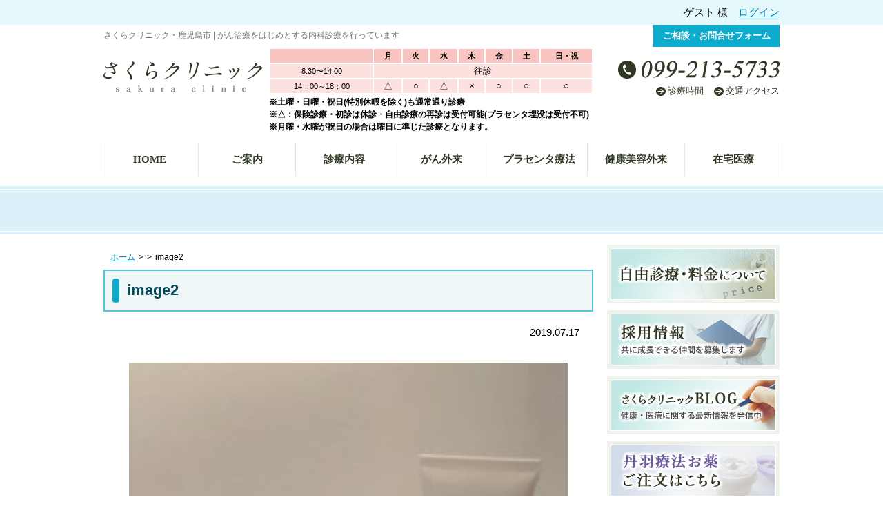

--- FILE ---
content_type: text/html; charset=UTF-8
request_url: https://sakura-clnc.com/4934/image2/
body_size: 48449
content:
<!DOCTYPE html>
<html dir="ltr" lang="ja" prefix="og: https://ogp.me/ns#">

<head>
<!-- Google tag (gtag.js) -->
<script async src="https://www.googletagmanager.com/gtag/js?id=G-QBHP4HEJHL"></script>
<script>
  window.dataLayer = window.dataLayer || [];
  function gtag(){dataLayer.push(arguments);}
  gtag('js', new Date());

  gtag('config', 'G-QBHP4HEJHL');
</script>
	<meta charset="UTF-8">
    <meta name="viewport" content="width=device-width, initial-scale=1.0">
	<link rel="profile" href="http://gmpg.org/xfn/11">
    <link rel="stylesheet" type="text/css" media="all" href="https://sakura-clnc.com/newsakura/wp-content/themes/sakuraclinic/style.css">
    <link rel="stylesheet" href="https://sakura-clnc.com/newsakura/wp-content/themes/sakuraclinic/js/meanmenu/meanmenu.css">
    <link href="https://fonts.googleapis.com/css?family=Droid+Serif" rel="stylesheet" type="text/css">
	<link rel="pingback" href="https://sakura-clnc.com/newsakura/xmlrpc.php">
    <link rel="shortcut icon" href="https://sakura-clnc.com/newsakura/wp-content/themes/sakuraclinic/img/favicon.ico">
    
<script src="https://ajax.googleapis.com/ajax/libs/jquery/1.9.1/jquery.min.js"></script>

<script src="https://sakura-clnc.com/newsakura/wp-content/themes/sakuraclinic/js/meanmenu/jquery.meanmenu.js"></script>
<script src="https://sakura-clnc.com/newsakura/wp-content/themes/sakuraclinic/js/pagetop.js"></script>

<!--[if lt IE 9]>
<script src="https://sakura-clnc.com/newsakura/wp-content/themes/sakuraclinic/js/html5shiv.js"></script>
<![endif]-->

<title>image2 | 鹿児島市の内科・がん治療 さくらクリニック</title>
	<style>img:is([sizes="auto" i], [sizes^="auto," i]) { contain-intrinsic-size: 3000px 1500px }</style>
	
		<!-- All in One SEO 4.8.5 - aioseo.com -->
	<meta name="robots" content="max-image-preview:large" />
	<meta name="author" content="admin_sakura"/>
	<link rel="canonical" href="https://sakura-clnc.com/4934/image2/" />
	<meta name="generator" content="All in One SEO (AIOSEO) 4.8.5" />
		<meta property="og:locale" content="ja_JP" />
		<meta property="og:site_name" content="鹿児島市の内科・がん治療 さくらクリニック | 鹿児島市上荒田のさくらクリニックでは、がん治療、在宅医療、予防医学、内科、丹羽療法（アトピー）、ニキビ等の一般診療に取り組んでいます。" />
		<meta property="og:type" content="article" />
		<meta property="og:title" content="image2 | 鹿児島市の内科・がん治療 さくらクリニック" />
		<meta property="og:url" content="https://sakura-clnc.com/4934/image2/" />
		<meta property="article:published_time" content="2019-07-17T08:13:11+00:00" />
		<meta property="article:modified_time" content="2019-07-17T08:13:11+00:00" />
		<meta name="twitter:card" content="summary" />
		<meta name="twitter:title" content="image2 | 鹿児島市の内科・がん治療 さくらクリニック" />
		<script type="application/ld+json" class="aioseo-schema">
			{"@context":"https:\/\/schema.org","@graph":[{"@type":"BreadcrumbList","@id":"https:\/\/sakura-clnc.com\/4934\/image2\/#breadcrumblist","itemListElement":[{"@type":"ListItem","@id":"https:\/\/sakura-clnc.com#listItem","position":1,"name":"\u30db\u30fc\u30e0","item":"https:\/\/sakura-clnc.com","nextItem":{"@type":"ListItem","@id":"https:\/\/sakura-clnc.com\/4934\/image2\/#listItem","name":"image2"}},{"@type":"ListItem","@id":"https:\/\/sakura-clnc.com\/4934\/image2\/#listItem","position":2,"name":"image2","previousItem":{"@type":"ListItem","@id":"https:\/\/sakura-clnc.com#listItem","name":"\u30db\u30fc\u30e0"}}]},{"@type":"ItemPage","@id":"https:\/\/sakura-clnc.com\/4934\/image2\/#itempage","url":"https:\/\/sakura-clnc.com\/4934\/image2\/","name":"image2 | \u9e7f\u5150\u5cf6\u5e02\u306e\u5185\u79d1\u30fb\u304c\u3093\u6cbb\u7642 \u3055\u304f\u3089\u30af\u30ea\u30cb\u30c3\u30af","inLanguage":"ja","isPartOf":{"@id":"https:\/\/sakura-clnc.com\/#website"},"breadcrumb":{"@id":"https:\/\/sakura-clnc.com\/4934\/image2\/#breadcrumblist"},"author":{"@id":"https:\/\/sakura-clnc.com\/author\/admin_sakura\/#author"},"creator":{"@id":"https:\/\/sakura-clnc.com\/author\/admin_sakura\/#author"},"datePublished":"2019-07-17T17:13:11+09:00","dateModified":"2019-07-17T17:13:11+09:00"},{"@type":"Organization","@id":"https:\/\/sakura-clnc.com\/#organization","name":"\u9e7f\u5150\u5cf6\u5e02\u306e\u5185\u79d1\u30fb\u304c\u3093\u6cbb\u7642 \u3055\u304f\u3089\u30af\u30ea\u30cb\u30c3\u30af","description":"\u9e7f\u5150\u5cf6\u5e02\u4e0a\u8352\u7530\u306e\u3055\u304f\u3089\u30af\u30ea\u30cb\u30c3\u30af\u3067\u306f\u3001\u304c\u3093\u6cbb\u7642\u3001\u5728\u5b85\u533b\u7642\u3001\u4e88\u9632\u533b\u5b66\u3001\u5185\u79d1\u3001\u4e39\u7fbd\u7642\u6cd5\uff08\u30a2\u30c8\u30d4\u30fc\uff09\u3001\u30cb\u30ad\u30d3\u7b49\u306e\u4e00\u822c\u8a3a\u7642\u306b\u53d6\u308a\u7d44\u3093\u3067\u3044\u307e\u3059\u3002","url":"https:\/\/sakura-clnc.com\/"},{"@type":"Person","@id":"https:\/\/sakura-clnc.com\/author\/admin_sakura\/#author","url":"https:\/\/sakura-clnc.com\/author\/admin_sakura\/","name":"admin_sakura","image":{"@type":"ImageObject","@id":"https:\/\/sakura-clnc.com\/4934\/image2\/#authorImage","url":"https:\/\/secure.gravatar.com\/avatar\/c22fa6aa5622e2257b4e63770649282cfc202207a94d40eec5a4db0d6f89f0b7?s=96&d=mm&r=g","width":96,"height":96,"caption":"admin_sakura"}},{"@type":"WebSite","@id":"https:\/\/sakura-clnc.com\/#website","url":"https:\/\/sakura-clnc.com\/","name":"\u9e7f\u5150\u5cf6\u5e02\u306e\u5185\u79d1\u30fb\u304c\u3093\u6cbb\u7642 \u3055\u304f\u3089\u30af\u30ea\u30cb\u30c3\u30af","description":"\u9e7f\u5150\u5cf6\u5e02\u4e0a\u8352\u7530\u306e\u3055\u304f\u3089\u30af\u30ea\u30cb\u30c3\u30af\u3067\u306f\u3001\u304c\u3093\u6cbb\u7642\u3001\u5728\u5b85\u533b\u7642\u3001\u4e88\u9632\u533b\u5b66\u3001\u5185\u79d1\u3001\u4e39\u7fbd\u7642\u6cd5\uff08\u30a2\u30c8\u30d4\u30fc\uff09\u3001\u30cb\u30ad\u30d3\u7b49\u306e\u4e00\u822c\u8a3a\u7642\u306b\u53d6\u308a\u7d44\u3093\u3067\u3044\u307e\u3059\u3002","inLanguage":"ja","publisher":{"@id":"https:\/\/sakura-clnc.com\/#organization"}}]}
		</script>
		<!-- All in One SEO -->

<script type="text/javascript">
/* <![CDATA[ */
window._wpemojiSettings = {"baseUrl":"https:\/\/s.w.org\/images\/core\/emoji\/16.0.1\/72x72\/","ext":".png","svgUrl":"https:\/\/s.w.org\/images\/core\/emoji\/16.0.1\/svg\/","svgExt":".svg","source":{"concatemoji":"https:\/\/sakura-clnc.com\/newsakura\/wp-includes\/js\/wp-emoji-release.min.js?ver=6.8.3"}};
/*! This file is auto-generated */
!function(s,n){var o,i,e;function c(e){try{var t={supportTests:e,timestamp:(new Date).valueOf()};sessionStorage.setItem(o,JSON.stringify(t))}catch(e){}}function p(e,t,n){e.clearRect(0,0,e.canvas.width,e.canvas.height),e.fillText(t,0,0);var t=new Uint32Array(e.getImageData(0,0,e.canvas.width,e.canvas.height).data),a=(e.clearRect(0,0,e.canvas.width,e.canvas.height),e.fillText(n,0,0),new Uint32Array(e.getImageData(0,0,e.canvas.width,e.canvas.height).data));return t.every(function(e,t){return e===a[t]})}function u(e,t){e.clearRect(0,0,e.canvas.width,e.canvas.height),e.fillText(t,0,0);for(var n=e.getImageData(16,16,1,1),a=0;a<n.data.length;a++)if(0!==n.data[a])return!1;return!0}function f(e,t,n,a){switch(t){case"flag":return n(e,"\ud83c\udff3\ufe0f\u200d\u26a7\ufe0f","\ud83c\udff3\ufe0f\u200b\u26a7\ufe0f")?!1:!n(e,"\ud83c\udde8\ud83c\uddf6","\ud83c\udde8\u200b\ud83c\uddf6")&&!n(e,"\ud83c\udff4\udb40\udc67\udb40\udc62\udb40\udc65\udb40\udc6e\udb40\udc67\udb40\udc7f","\ud83c\udff4\u200b\udb40\udc67\u200b\udb40\udc62\u200b\udb40\udc65\u200b\udb40\udc6e\u200b\udb40\udc67\u200b\udb40\udc7f");case"emoji":return!a(e,"\ud83e\udedf")}return!1}function g(e,t,n,a){var r="undefined"!=typeof WorkerGlobalScope&&self instanceof WorkerGlobalScope?new OffscreenCanvas(300,150):s.createElement("canvas"),o=r.getContext("2d",{willReadFrequently:!0}),i=(o.textBaseline="top",o.font="600 32px Arial",{});return e.forEach(function(e){i[e]=t(o,e,n,a)}),i}function t(e){var t=s.createElement("script");t.src=e,t.defer=!0,s.head.appendChild(t)}"undefined"!=typeof Promise&&(o="wpEmojiSettingsSupports",i=["flag","emoji"],n.supports={everything:!0,everythingExceptFlag:!0},e=new Promise(function(e){s.addEventListener("DOMContentLoaded",e,{once:!0})}),new Promise(function(t){var n=function(){try{var e=JSON.parse(sessionStorage.getItem(o));if("object"==typeof e&&"number"==typeof e.timestamp&&(new Date).valueOf()<e.timestamp+604800&&"object"==typeof e.supportTests)return e.supportTests}catch(e){}return null}();if(!n){if("undefined"!=typeof Worker&&"undefined"!=typeof OffscreenCanvas&&"undefined"!=typeof URL&&URL.createObjectURL&&"undefined"!=typeof Blob)try{var e="postMessage("+g.toString()+"("+[JSON.stringify(i),f.toString(),p.toString(),u.toString()].join(",")+"));",a=new Blob([e],{type:"text/javascript"}),r=new Worker(URL.createObjectURL(a),{name:"wpTestEmojiSupports"});return void(r.onmessage=function(e){c(n=e.data),r.terminate(),t(n)})}catch(e){}c(n=g(i,f,p,u))}t(n)}).then(function(e){for(var t in e)n.supports[t]=e[t],n.supports.everything=n.supports.everything&&n.supports[t],"flag"!==t&&(n.supports.everythingExceptFlag=n.supports.everythingExceptFlag&&n.supports[t]);n.supports.everythingExceptFlag=n.supports.everythingExceptFlag&&!n.supports.flag,n.DOMReady=!1,n.readyCallback=function(){n.DOMReady=!0}}).then(function(){return e}).then(function(){var e;n.supports.everything||(n.readyCallback(),(e=n.source||{}).concatemoji?t(e.concatemoji):e.wpemoji&&e.twemoji&&(t(e.twemoji),t(e.wpemoji)))}))}((window,document),window._wpemojiSettings);
/* ]]> */
</script>
<link rel='stylesheet' id='autodeliveryStyleSheets-css' href='https://sakura-clnc.com/newsakura/wp-content/plugins/wcex_auto_delivery/auto_delivery.css?ver=6.8.3' type='text/css' media='all' />
<style id='wp-emoji-styles-inline-css' type='text/css'>

	img.wp-smiley, img.emoji {
		display: inline !important;
		border: none !important;
		box-shadow: none !important;
		height: 1em !important;
		width: 1em !important;
		margin: 0 0.07em !important;
		vertical-align: -0.1em !important;
		background: none !important;
		padding: 0 !important;
	}
</style>
<link rel='stylesheet' id='wp-block-library-css' href='https://sakura-clnc.com/newsakura/wp-includes/css/dist/block-library/style.min.css?ver=6.8.3' type='text/css' media='all' />
<style id='classic-theme-styles-inline-css' type='text/css'>
/*! This file is auto-generated */
.wp-block-button__link{color:#fff;background-color:#32373c;border-radius:9999px;box-shadow:none;text-decoration:none;padding:calc(.667em + 2px) calc(1.333em + 2px);font-size:1.125em}.wp-block-file__button{background:#32373c;color:#fff;text-decoration:none}
</style>
<style id='global-styles-inline-css' type='text/css'>
:root{--wp--preset--aspect-ratio--square: 1;--wp--preset--aspect-ratio--4-3: 4/3;--wp--preset--aspect-ratio--3-4: 3/4;--wp--preset--aspect-ratio--3-2: 3/2;--wp--preset--aspect-ratio--2-3: 2/3;--wp--preset--aspect-ratio--16-9: 16/9;--wp--preset--aspect-ratio--9-16: 9/16;--wp--preset--color--black: #000000;--wp--preset--color--cyan-bluish-gray: #abb8c3;--wp--preset--color--white: #ffffff;--wp--preset--color--pale-pink: #f78da7;--wp--preset--color--vivid-red: #cf2e2e;--wp--preset--color--luminous-vivid-orange: #ff6900;--wp--preset--color--luminous-vivid-amber: #fcb900;--wp--preset--color--light-green-cyan: #7bdcb5;--wp--preset--color--vivid-green-cyan: #00d084;--wp--preset--color--pale-cyan-blue: #8ed1fc;--wp--preset--color--vivid-cyan-blue: #0693e3;--wp--preset--color--vivid-purple: #9b51e0;--wp--preset--gradient--vivid-cyan-blue-to-vivid-purple: linear-gradient(135deg,rgba(6,147,227,1) 0%,rgb(155,81,224) 100%);--wp--preset--gradient--light-green-cyan-to-vivid-green-cyan: linear-gradient(135deg,rgb(122,220,180) 0%,rgb(0,208,130) 100%);--wp--preset--gradient--luminous-vivid-amber-to-luminous-vivid-orange: linear-gradient(135deg,rgba(252,185,0,1) 0%,rgba(255,105,0,1) 100%);--wp--preset--gradient--luminous-vivid-orange-to-vivid-red: linear-gradient(135deg,rgba(255,105,0,1) 0%,rgb(207,46,46) 100%);--wp--preset--gradient--very-light-gray-to-cyan-bluish-gray: linear-gradient(135deg,rgb(238,238,238) 0%,rgb(169,184,195) 100%);--wp--preset--gradient--cool-to-warm-spectrum: linear-gradient(135deg,rgb(74,234,220) 0%,rgb(151,120,209) 20%,rgb(207,42,186) 40%,rgb(238,44,130) 60%,rgb(251,105,98) 80%,rgb(254,248,76) 100%);--wp--preset--gradient--blush-light-purple: linear-gradient(135deg,rgb(255,206,236) 0%,rgb(152,150,240) 100%);--wp--preset--gradient--blush-bordeaux: linear-gradient(135deg,rgb(254,205,165) 0%,rgb(254,45,45) 50%,rgb(107,0,62) 100%);--wp--preset--gradient--luminous-dusk: linear-gradient(135deg,rgb(255,203,112) 0%,rgb(199,81,192) 50%,rgb(65,88,208) 100%);--wp--preset--gradient--pale-ocean: linear-gradient(135deg,rgb(255,245,203) 0%,rgb(182,227,212) 50%,rgb(51,167,181) 100%);--wp--preset--gradient--electric-grass: linear-gradient(135deg,rgb(202,248,128) 0%,rgb(113,206,126) 100%);--wp--preset--gradient--midnight: linear-gradient(135deg,rgb(2,3,129) 0%,rgb(40,116,252) 100%);--wp--preset--font-size--small: 13px;--wp--preset--font-size--medium: 20px;--wp--preset--font-size--large: 36px;--wp--preset--font-size--x-large: 42px;--wp--preset--spacing--20: 0.44rem;--wp--preset--spacing--30: 0.67rem;--wp--preset--spacing--40: 1rem;--wp--preset--spacing--50: 1.5rem;--wp--preset--spacing--60: 2.25rem;--wp--preset--spacing--70: 3.38rem;--wp--preset--spacing--80: 5.06rem;--wp--preset--shadow--natural: 6px 6px 9px rgba(0, 0, 0, 0.2);--wp--preset--shadow--deep: 12px 12px 50px rgba(0, 0, 0, 0.4);--wp--preset--shadow--sharp: 6px 6px 0px rgba(0, 0, 0, 0.2);--wp--preset--shadow--outlined: 6px 6px 0px -3px rgba(255, 255, 255, 1), 6px 6px rgba(0, 0, 0, 1);--wp--preset--shadow--crisp: 6px 6px 0px rgba(0, 0, 0, 1);}:where(.is-layout-flex){gap: 0.5em;}:where(.is-layout-grid){gap: 0.5em;}body .is-layout-flex{display: flex;}.is-layout-flex{flex-wrap: wrap;align-items: center;}.is-layout-flex > :is(*, div){margin: 0;}body .is-layout-grid{display: grid;}.is-layout-grid > :is(*, div){margin: 0;}:where(.wp-block-columns.is-layout-flex){gap: 2em;}:where(.wp-block-columns.is-layout-grid){gap: 2em;}:where(.wp-block-post-template.is-layout-flex){gap: 1.25em;}:where(.wp-block-post-template.is-layout-grid){gap: 1.25em;}.has-black-color{color: var(--wp--preset--color--black) !important;}.has-cyan-bluish-gray-color{color: var(--wp--preset--color--cyan-bluish-gray) !important;}.has-white-color{color: var(--wp--preset--color--white) !important;}.has-pale-pink-color{color: var(--wp--preset--color--pale-pink) !important;}.has-vivid-red-color{color: var(--wp--preset--color--vivid-red) !important;}.has-luminous-vivid-orange-color{color: var(--wp--preset--color--luminous-vivid-orange) !important;}.has-luminous-vivid-amber-color{color: var(--wp--preset--color--luminous-vivid-amber) !important;}.has-light-green-cyan-color{color: var(--wp--preset--color--light-green-cyan) !important;}.has-vivid-green-cyan-color{color: var(--wp--preset--color--vivid-green-cyan) !important;}.has-pale-cyan-blue-color{color: var(--wp--preset--color--pale-cyan-blue) !important;}.has-vivid-cyan-blue-color{color: var(--wp--preset--color--vivid-cyan-blue) !important;}.has-vivid-purple-color{color: var(--wp--preset--color--vivid-purple) !important;}.has-black-background-color{background-color: var(--wp--preset--color--black) !important;}.has-cyan-bluish-gray-background-color{background-color: var(--wp--preset--color--cyan-bluish-gray) !important;}.has-white-background-color{background-color: var(--wp--preset--color--white) !important;}.has-pale-pink-background-color{background-color: var(--wp--preset--color--pale-pink) !important;}.has-vivid-red-background-color{background-color: var(--wp--preset--color--vivid-red) !important;}.has-luminous-vivid-orange-background-color{background-color: var(--wp--preset--color--luminous-vivid-orange) !important;}.has-luminous-vivid-amber-background-color{background-color: var(--wp--preset--color--luminous-vivid-amber) !important;}.has-light-green-cyan-background-color{background-color: var(--wp--preset--color--light-green-cyan) !important;}.has-vivid-green-cyan-background-color{background-color: var(--wp--preset--color--vivid-green-cyan) !important;}.has-pale-cyan-blue-background-color{background-color: var(--wp--preset--color--pale-cyan-blue) !important;}.has-vivid-cyan-blue-background-color{background-color: var(--wp--preset--color--vivid-cyan-blue) !important;}.has-vivid-purple-background-color{background-color: var(--wp--preset--color--vivid-purple) !important;}.has-black-border-color{border-color: var(--wp--preset--color--black) !important;}.has-cyan-bluish-gray-border-color{border-color: var(--wp--preset--color--cyan-bluish-gray) !important;}.has-white-border-color{border-color: var(--wp--preset--color--white) !important;}.has-pale-pink-border-color{border-color: var(--wp--preset--color--pale-pink) !important;}.has-vivid-red-border-color{border-color: var(--wp--preset--color--vivid-red) !important;}.has-luminous-vivid-orange-border-color{border-color: var(--wp--preset--color--luminous-vivid-orange) !important;}.has-luminous-vivid-amber-border-color{border-color: var(--wp--preset--color--luminous-vivid-amber) !important;}.has-light-green-cyan-border-color{border-color: var(--wp--preset--color--light-green-cyan) !important;}.has-vivid-green-cyan-border-color{border-color: var(--wp--preset--color--vivid-green-cyan) !important;}.has-pale-cyan-blue-border-color{border-color: var(--wp--preset--color--pale-cyan-blue) !important;}.has-vivid-cyan-blue-border-color{border-color: var(--wp--preset--color--vivid-cyan-blue) !important;}.has-vivid-purple-border-color{border-color: var(--wp--preset--color--vivid-purple) !important;}.has-vivid-cyan-blue-to-vivid-purple-gradient-background{background: var(--wp--preset--gradient--vivid-cyan-blue-to-vivid-purple) !important;}.has-light-green-cyan-to-vivid-green-cyan-gradient-background{background: var(--wp--preset--gradient--light-green-cyan-to-vivid-green-cyan) !important;}.has-luminous-vivid-amber-to-luminous-vivid-orange-gradient-background{background: var(--wp--preset--gradient--luminous-vivid-amber-to-luminous-vivid-orange) !important;}.has-luminous-vivid-orange-to-vivid-red-gradient-background{background: var(--wp--preset--gradient--luminous-vivid-orange-to-vivid-red) !important;}.has-very-light-gray-to-cyan-bluish-gray-gradient-background{background: var(--wp--preset--gradient--very-light-gray-to-cyan-bluish-gray) !important;}.has-cool-to-warm-spectrum-gradient-background{background: var(--wp--preset--gradient--cool-to-warm-spectrum) !important;}.has-blush-light-purple-gradient-background{background: var(--wp--preset--gradient--blush-light-purple) !important;}.has-blush-bordeaux-gradient-background{background: var(--wp--preset--gradient--blush-bordeaux) !important;}.has-luminous-dusk-gradient-background{background: var(--wp--preset--gradient--luminous-dusk) !important;}.has-pale-ocean-gradient-background{background: var(--wp--preset--gradient--pale-ocean) !important;}.has-electric-grass-gradient-background{background: var(--wp--preset--gradient--electric-grass) !important;}.has-midnight-gradient-background{background: var(--wp--preset--gradient--midnight) !important;}.has-small-font-size{font-size: var(--wp--preset--font-size--small) !important;}.has-medium-font-size{font-size: var(--wp--preset--font-size--medium) !important;}.has-large-font-size{font-size: var(--wp--preset--font-size--large) !important;}.has-x-large-font-size{font-size: var(--wp--preset--font-size--x-large) !important;}
:where(.wp-block-post-template.is-layout-flex){gap: 1.25em;}:where(.wp-block-post-template.is-layout-grid){gap: 1.25em;}
:where(.wp-block-columns.is-layout-flex){gap: 2em;}:where(.wp-block-columns.is-layout-grid){gap: 2em;}
:root :where(.wp-block-pullquote){font-size: 1.5em;line-height: 1.6;}
</style>
<link rel='stylesheet' id='contact-form-7-css' href='https://sakura-clnc.com/newsakura/wp-content/plugins/contact-form-7/includes/css/styles.css?ver=6.1' type='text/css' media='all' />
<link rel='stylesheet' id='usces_default_css-css' href='https://sakura-clnc.com/newsakura/wp-content/plugins/usc-e-shop/css/usces_default.css?ver=2.11.27.2601211' type='text/css' media='all' />
<link rel='stylesheet' id='dashicons-css' href='https://sakura-clnc.com/newsakura/wp-includes/css/dashicons.min.css?ver=6.8.3' type='text/css' media='all' />
<link rel='stylesheet' id='usces_cart_css-css' href='https://sakura-clnc.com/newsakura/wp-content/plugins/usc-e-shop/css/usces_cart.css?ver=2.11.27.2601211' type='text/css' media='all' />
<link rel='stylesheet' id='theme_cart_css-css' href='https://sakura-clnc.com/newsakura/wp-content/themes/sakuraclinic/usces_cart.css?ver=2.11.27.2601211' type='text/css' media='all' />
<script type="text/javascript" src="https://sakura-clnc.com/newsakura/wp-includes/js/jquery/jquery.min.js?ver=3.7.1" id="jquery-core-js"></script>
<script type="text/javascript" src="https://sakura-clnc.com/newsakura/wp-includes/js/jquery/jquery-migrate.min.js?ver=3.4.1" id="jquery-migrate-js"></script>
<link rel="https://api.w.org/" href="https://sakura-clnc.com/wp-json/" /><link rel="alternate" title="JSON" type="application/json" href="https://sakura-clnc.com/wp-json/wp/v2/media/4939" /><link rel="EditURI" type="application/rsd+xml" title="RSD" href="https://sakura-clnc.com/newsakura/xmlrpc.php?rsd" />
<meta name="generator" content="WordPress 6.8.3" />
<link rel='shortlink' href='https://sakura-clnc.com/?p=4939' />
<link rel="alternate" title="oEmbed (JSON)" type="application/json+oembed" href="https://sakura-clnc.com/wp-json/oembed/1.0/embed?url=https%3A%2F%2Fsakura-clnc.com%2F4934%2Fimage2%2F" />
<link rel="alternate" title="oEmbed (XML)" type="text/xml+oembed" href="https://sakura-clnc.com/wp-json/oembed/1.0/embed?url=https%3A%2F%2Fsakura-clnc.com%2F4934%2Fimage2%2F&#038;format=xml" />
<style type="text/css">.recentcomments a{display:inline !important;padding:0 !important;margin:0 !important;}</style>



<!--カート入力チェック用-->


<!--離脱防止アラート-->

<!-- Google Analytics -->
<script type="text/javascript">
  var _gaq = _gaq || [];
  _gaq.push(['_setAccount', 'UA-23164391-4']);
  _gaq.push(['_setDomainName', 'none']);
  _gaq.push(['_setAllowLinker', true]);
  _gaq.push(['_trackPageview']);

(function() {
    var ga = document.createElement('script'); ga.type = 'text/javascript'; ga.async = true;
    ga.src = ('https:' == document.location.protocol ? 'https://ssl' : 'http://www') + '.google-analytics.com/ga.js';
    var s = document.getElementsByTagName('script')[0]; s.parentNode.insertBefore(ga, s);
  })();
</script>


<!-- meanmenu -->
<script type="text/javascript">
$(document).ready(function() {
$('#smp_menu nav').meanmenu({
    meanMenuClose: "x", // クローズボタン
    meanMenuCloseSize: "18px", // クローズボタンのフォントサイズ
    meanRevealPosition: "right", // 表示位置
	meanMenuOpen: "<span></span><span></span><span></span>", // text/markup you want when menu is closed
    meanRevealColour: "", // 背景色
    meanScreenWidth: "980", // 表示させるウィンドウサイズ(ブレイクポイント)
});
});
</script>





</head>



<body class="attachment wp-singular attachment-template-default single single-attachment postid-4939 attachmentid-4939 attachment-jpeg wp-theme-sakuraclinic">




<header>

<!-- ログインボタン -->
<div id="welcart_login_bg">
<div id="welcart_login_wrap">
ゲスト 様　<a href="https://sakura-clnc.com/usces-member/#h2_bg">ログイン</a>
</div>
</div>


<div id="head_w980">
<div class="clearfix">

<div id="head_fl">
<h1>
さくらクリニック・鹿児島市 | がん治療をはじめとする内科診療を行っています</h1>

<div class="clearfix">
<div id="head_rogo"><a href="https://sakura-clnc.com/"><img src="https://sakura-clnc.com/newsakura/wp-content/themes/sakuraclinic/img/head_rogo.png" alt="さくらクリニック"></a></div>
<div id="top_timeschedule_box">
<!--<div class="top_timeschedule_txt"><span class="strg">診療時間</span>　14：00～18：00（木曜休診）</div>-->
<table id="top_timeschedule_tbl">
  <tbody>
    <tr>
      <th>&nbsp;</th>
      <th>月</th>
      <th>火</th>
      <th>水</th>
      <th>木</th>
      <th>金</th>
      <th>土</th>
      <th>日・祝</th>
    </tr>
    <tr>
      <td>8:30〜14:00</td>
      <td class="fs13" colspan="7">往診</td>
    </tr>
	<tr>
      <td>14：00～18：00</td>
      <td class="fs13">△</td>
      <td class="fs13">○</td>
      <td class="fs13">△</td>
      <td class="fs13">×</td>
      <td class="fs13">○</td>
      <td class="fs13"><!--×-->○</td>
      <td class="fs13"><!--×-->○</td>
    </tr>
  </tbody>
</table>
<div class="top_timeschedule_txt strg">※土曜・日曜・祝日(特別休暇を除く)も通常通り診療<br>※△：保険診療・初診は休診・自由診療の再診は受付可能(プラセンタ埋没は受付不可)<br>※月曜・水曜が祝日の場合は曜日に準じた診療となります。</div>
</div>
</div>




</div>

<div id="head_fr">
<div id="head_fr_contact_btn"><a href="https://sakura-clnc.com/contact/">ご相談・お問合せフォーム</a></div>
<div id="head_tel_pc"><img src="https://sakura-clnc.com/newsakura/wp-content/themes/sakuraclinic/img/head_tel.png" alt="0992135733"></div>
<div id="head_tel_smp"><a href="tel:0992135733">TEL 099-213-5733</a></div>

<div class="clearfix">
<ul id="head_list">
	<li><a href="https://sakura-clnc.com/guide/access#access">交通アクセス</a></li>
	<li><a href="https://sakura-clnc.com/guide/access#shinryou">診療時間</a></li>
</ul>
</div>

</div>

</div><!--#clearfix-->
</div><!--#head_w980-->

</header>




<div id="pc_dropmenu" class="clearfix">
<nav>
<ul id="dropmenu">
  <li><a href="https://sakura-clnc.com/">HOME</a></li>
  <li><a href="https://sakura-clnc.com/guide/">ご案内</a>
        <ul>
          <li><a href="https://sakura-clnc.com/guide/about/">さくらクリニックについて</a></li>
          <li><a href="https://sakura-clnc.com/guide/profile/">院長挨拶・プロフィール</a></li>
          <li><a href="https://sakura-clnc.com/guide/access/">診療時間・アクセス</a></li>
          <li><a href="https://sakura-clnc.com/guide/price/">自由診療・料金について</a></li>
          <li><a href="https://sakura-clnc.com/guide/recruit/">採用情報</a></li>
          <li><a href="https://sakura-clnc.com/guide/medical/">メディカルディレクター</a></li>
        </ul>
  </li>
  <li><a href="https://sakura-clnc.com/shinryou/">診療内容</a>
        <ul>
          <li><a href="https://sakura-clnc.com/shinryou/naika/">一般内科</a></li>
          <li><a href="https://sakura-clnc.com/shinryou/menopause/">更年期障害</a></li>
          <li><a href="https://sakura-clnc.com/cancer/">がん外来</a></li>
          <li><a href="https://sakura-clnc.com/shinryou/parkinson/">パーキンソン病<br>（グルタチオン点滴）外来</a></li>
          <li><a href="https://sakura-clnc.com/shinryou/atopic/">アトピー外来</a></li>
          <li><a href="https://sakura-clnc.com/shinryou/acne/">ニキビ治療</a></li>
          <li><a href="https://sakura-clnc.com/biyou/">健康美容外来</a></li>
			<li><a href="https://sakura-clnc.com/category/kasan/">各種加算</a></li>
        </ul>
	</li>  
  <li><a href="https://sakura-clnc.com/cancer/">がん外来</a>
        <ul>
          <!--<li><a href="https://sakura-clnc.com/cancer/gene/">がんの遺伝子治療</a></li>-->
          <li><a href="https://sakura-clnc.com/cancer/cancer_vtc/">高濃度ビタミンC点滴療法</a>
          <ul>
          	<li><a href="https://sakura-clnc.com/cancer/cancer_vtc/vtc_guide/">治療の流れ</a></li>
            <li><a href="https://sakura-clnc.com/cancer/cancer_vtc/vtc_other/">関連情報</a></li>
            <li><a href="https://sakura-clnc.com/cancer/cancer_vtc/vtc_about/">ご存知ですか？ビタミンC</a></li>
          </ul>
          </li>
          <li><a href="https://sakura-clnc.com/cancer/ripo/">リポ-カプセル ビタミンC</a></li>
          <li><a href="https://sakura-clnc.com/cancer/nk/">高活性化NK細胞療法（免疫細胞療法）</a></li>
          <li><a href="https://sakura-clnc.com/cancer/alpharipo/">アルファ・リポ酸点滴療法</a></li>
          <!--<li><a href="https://sakura-clnc.com/cancer/bak/">免疫細胞BAK療法</a></li>-->
          <!--<li><a href="https://sakura-clnc.com/cancer/ldn/">低用量ナルトレキソン療法</a></li>-->
          <!--<li><a href="https://sakura-clnc.com/cancer/ukrain/">ウクライン点滴療法</a></li>-->
          <!--<li><a href="https://sakura-clnc.com/cancer/movie/">動画一覧</a></li>-->
        </ul>
	</li> 
  <li><a href="https://sakura-clnc.com/pra/">プラセンタ療法</a>
  <ul>
  	<li><a href="https://sakura-clnc.com/pra/pra_about/">プラセンタ療法とは</a></li>
    <li><a href="https://sakura-clnc.com/pra/injection/">プラセンタ注射</a></li>
    <li><a href="https://sakura-clnc.com/pra/implant/">プラセンタ埋没療法</a></li>
    <!--<li><a href="https://sakura-clnc.com/pra/use/">プラセンタ内服</a></li>-->
  </ul>
  </li>
  <li><a href="https://sakura-clnc.com/biyou/">健康美容外来</a>
  <ul>
  	<li><a href="https://sakura-clnc.com/biyou/biyou_vtc/">高濃度ビタミンC点滴で美しく</a></li>
    <li><a href="https://sakura-clnc.com/biyou/ozon/">オゾン療法</a></li>
    <!--<li><a href="https://sakura-clnc.com/biyou/uvb/">血液紫外線照射療法</a></li>-->
    <li><a href="https://sakura-clnc.com/biyou/analysis/">血液栄養解析</a></li>
    <li><a href="https://sakura-clnc.com/biyou/genki/">元気注射・点滴</a></li>
    <li><a href="https://sakura-clnc.com/biyou/myers/">マイヤーズ・カクテル</a></li>
    <li><a href="https://sakura-clnc.com/biyou/mci/">MCIスクリーニング検査プラス</a></li>
    <li><a href="https://sakura-clnc.com/biyou/chouzai/">調剤化粧品</a></li>
    <li><a href="https://sakura-clnc.com/biyou/shiratama/">白玉注射</a></li>
  </ul>
  </li>
  <li class="bdr_right"><a href="https://sakura-clnc.com/zaitaku/">在宅医療</a>
  <ul>
  	<li><a href="https://sakura-clnc.com/zaitaku/z_about/">在宅訪問診療のご案内</a>
    <ul>
    	<li><a href="https://sakura-clnc.com/zaitaku/z_about/z_portable/">ポータブル医療機器</a></li>
        <li><a href="https://sakura-clnc.com/zaitaku/z_about/z_form/">在宅医療資料請求フォーム</a></li>
    </ul>
    </li>
    <li><a href="https://sakura-clnc.com/zaitaku/riha/">訪問リハビリ</a>
    <ul>
    	<li><a href="https://sakura-clnc.com/zaitaku/riha/r_price/">ご利用の流れ・ご利用料金</a></li>
        <li><a href="https://sakura-clnc.com/zaitaku/riha/r_form/">ご相談・体験フォーム</a></li>
    </ul>
    </li>
  </ul>
  </li>
</ul>
</nav>
</div>



<div id="smp_menu">
<nav>
<ul>
  <li><a href="https://sakura-clnc.com/">HOME</a></li>
  <li><a href="https://sakura-clnc.com/guide/">ご案内</a>
        <ul>
          <li><a href="https://sakura-clnc.com/guide/about/">さくらクリニックについて</a></li>
          <li><a href="https://sakura-clnc.com/guide/profile/">院長挨拶・プロフィール</a></li>
          <li><a href="https://sakura-clnc.com/guide/access/">診療時間・アクセス</a></li>
          <li><a href="https://sakura-clnc.com/guide/price/">自由診療・料金について</a></li>
          <li><a href="https://sakura-clnc.com/guide/recruit/">採用情報</a></li>
          <li><a href="https://sakura-clnc.com/guide/medical/">メディカルディレクター</a></li>
        </ul>
  </li>
  <li><a href="https://sakura-clnc.com/shinryou/">診療内容</a>
        <ul>
          <li><a href="https://sakura-clnc.com/shinryou/naika/">一般内科</a></li>
          <li><a href="https://sakura-clnc.com/shinryou/menopause/">更年期障害</a></li>
          <li><a href="https://sakura-clnc.com/cancer/">がん外来</a></li>
          <li><a href="https://sakura-clnc.com/shinryou/parkinson/">パーキンソン病<br>（グルタチオン点滴）外来</a></li>
          <li><a href="https://sakura-clnc.com/shinryou/atopic/">アトピー外来</a></li>
          <li><a href="https://sakura-clnc.com/shinryou/acne/">ニキビ治療</a></li>
          <li><a href="https://sakura-clnc.com/biyou/">健康美容外来</a></li>
			<li><a href="https://sakura-clnc.com/category/kasan/">各種加算</a></li>
        </ul>
	</li>  
  <li><a href="https://sakura-clnc.com/cancer/">がん外来</a>
        <ul>
        <li><a href="https://sakura-clnc.com/cancer/gene/">がんの遺伝子治療</a></li>
          <li><a href="https://sakura-clnc.com/cancer/cancer_vtc/">高濃度ビタミンC点滴療法</a>
          <ul>
          	<li><a href="https://sakura-clnc.com/cancer/cancer_vtc/vtc_guide/">治療の流れ</a></li>
            <li><a href="https://sakura-clnc.com/cancer/cancer_vtc/vtc_other/">関連情報</a></li>
            <li><a href="https://sakura-clnc.com/cancer/cancer_vtc/vtc_about/">ご存知ですか？ビタミンC</a></li>
          </ul>
          </li>
          <li><a href="https://sakura-clnc.com/cancer/ripo/">リポ-カプセル ビタミンC</a></li>
          <li><a href="https://sakura-clnc.com/cancer/nk/">高活性化NK細胞療法（免疫細胞療法）</a></li>
          <li><a href="https://sakura-clnc.com/cancer/alpharipo/">アルファ・リポ酸点滴療法</a></li>
          <li><a href="https://sakura-clnc.com/cancer/bak/">免疫細胞BAK療法</a></li>
          <!--<li><a href="https://sakura-clnc.com/cancer/ldn/">低用量ナルトレキソン療法</a></li>-->
          <!--<li><a href="https://sakura-clnc.com/cancer/ukrain/">ウクライン点滴療法</a></li>-->
          <!--<li><a href="https://sakura-clnc.com/cancer/movie/">動画一覧</a></li>-->
        </ul>
	</li> 
  <li><a href="https://sakura-clnc.com/pra/">プラセンタ療法</a>
  <ul>
  	<li><a href="https://sakura-clnc.com/pra/pra_about/">プラセンタ療法とは</a></li>
    <li><a href="https://sakura-clnc.com/pra/injection/">プラセンタ注射</a></li>
    <li><a href="https://sakura-clnc.com/pra/implant/">プラセンタ埋没療法</a></li>
    <!--<li><a href="https://sakura-clnc.com/pra/use/">プラセンタ内服</a></li>-->
  </ul>
  </li>
  <li><a href="https://sakura-clnc.com/biyou/">健康美容外来</a>
  <ul>
  	<li><a href="https://sakura-clnc.com/biyou/biyou_vtc/">高濃度ビタミンC点滴で美しく</a></li>
    <li><a href="https://sakura-clnc.com/biyou/ozon/">オゾン療法</a></li>
    <!--<li><a href="https://sakura-clnc.com/biyou/uvb/">血液紫外線照射療法</a></li>-->
    <li><a href="https://sakura-clnc.com/biyou/analysis/">血液栄養解析</a></li>
    <li><a href="https://sakura-clnc.com/biyou/genki/">元気注射・点滴</a></li>
    <li><a href="https://sakura-clnc.com/biyou/myers/">マイヤーズ・カクテル</a></li>
    <li><a href="https://sakura-clnc.com/biyou/mci/">MCIスクリーニング検査プラス</a></li>
    <li><a href="https://sakura-clnc.com/biyou/chouzai/">調剤化粧品</a></li>
    <li><a href="https://sakura-clnc.com/biyou/shiratama/">白玉注射</a></li>
  </ul>
  </li>
  <li><a href="https://sakura-clnc.com/zaitaku/">在宅医療</a>
  <ul>
  	<li><a href="https://sakura-clnc.com/zaitaku/z_about/">在宅訪問診療のご案内</a>
    <ul>
    	<li><a href="https://sakura-clnc.com/zaitaku/z_about/z_portable/">ポータブル医療機器</a></li>
        <li><a href="https://sakura-clnc.com/zaitaku/z_about/z_form/">在宅医療資料請求フォーム</a></li>
    </ul>
    </li>
    <li><a href="https://sakura-clnc.com/zaitaku/riha/">訪問リハビリ</a>
    <ul>
    	<li><a href="https://sakura-clnc.com/zaitaku/riha/r_price/">ご利用の流れ・ご利用料金</a></li>
        <li><a href="https://sakura-clnc.com/zaitaku/riha/r_form/">ご相談・体験フォーム</a></li>
    </ul>
    </li>
  </ul>
  </li>
</ul>
</nav>
</div>





<div id="h2_bg"><h2>
</h2></div>

<div class="w980">
<div class="clearfix">

<div id="left">
<div id="breadcrumb" class="clearfix" ><ul><li><a href="https://sakura-clnc.com/">ホーム</a></li><li>&gt;</li><li><a href=""></a></li><li>&gt;</li><li>image2</li></ul></div>


<h3>image2</h3>
<p class="tr">2019.07.17</p>

<div id="blog_cont">
<div class="clearfix">

<p class="attachment"><a href='https://sakura-clnc.com/newsakura/wp-content/uploads/2019/07/image2.jpeg'><img fetchpriority="high" decoding="async" width="255" height="300" src="https://sakura-clnc.com/newsakura/wp-content/uploads/2019/07/image2-255x300.jpeg" class="attachment-medium size-medium" alt="" srcset="https://sakura-clnc.com/newsakura/wp-content/uploads/2019/07/image2-255x300.jpeg 255w, https://sakura-clnc.com/newsakura/wp-content/uploads/2019/07/image2.jpeg 545w" sizes="(max-width: 255px) 100vw, 255px" /></a></p>

</div>
</div>


<div class="mb40">
<p class="btn02 tr"><a href="" title="">一覧へ戻る &raquo;</a></p>
</div>


<div class="contact_bnr"><a href="https://sakura-clnc.com/contact/"><img src="https://sakura-clnc.com/newsakura/wp-content/themes/sakuraclinic/img/contact_bnr.jpg" alt="ご相談・お問合せはお気軽にご連絡ください"></a></div>



<div class="smtp_contact_bnr"><a href="https://sakura-clnc.com/contact/"><img src="https://sakura-clnc.com/newsakura/wp-content/themes/sakuraclinic/img/smtp_contact_bnr.jpg" alt="ご相談・お問合せはお気軽にご連絡ください"></a></div>

</div><!--#left-->


<div id="right">




<div class="right_bnr_box">
	<div class="clearfix">
		<ul>
			<li><a href="https://sakura-clnc.com/guide/price/"><img src="https://sakura-clnc.com/newsakura/wp-content/themes/sakuraclinic/img/rightbnr_price.jpg" alt="自由診療・料金について"></a></li>
            <li><a href="https://sakura-clnc.com/guide/recruit/"><img src="https://sakura-clnc.com/newsakura/wp-content/themes/sakuraclinic/img/rightbnr_recruit.jpg" alt="採用情報"></a></li>
            <li><a href="https://sakura-clnc.com/category/sakuraclinicblog/"><img src="https://sakura-clnc.com/newsakura/wp-content/themes/sakuraclinic/img/rightbnr_blog.jpg" alt="さくらクリニックBLOG"></a></li>
            <li><a href="https://sakura-clnc.com/niwa_order/"><img src="https://sakura-clnc.com/newsakura/wp-content/themes/sakuraclinic/img/rightbnr_niwaorder.jpg" alt="丹羽療法お薬ご注文はこちら"></a></li>
            		</ul>
	</div>
</div>


<div class="right_onlineshop_box_bgline">
<div class="right_onlineshop_box_bg">
<div class="right_onlineshop_box_tit"><img src="https://sakura-clnc.com/newsakura/wp-content/themes/sakuraclinic/img/right_onlineshop_box_tit.png" alt=""></div>
<div class="right_onlineshop_box">
<div class="right_onlineshop_box_subtit">商品カテゴリー</div>
<!--<div class="right_onlineshop_box_categorytit">サプリメント</div>-->

<!--<div class="right_onlineshop_box_categorytit">スキンケア</div>-->
<ul>
	<!--<li><a href="https://sakura-clnc.com/category/ripoc/">リポ-カプセル ビタミンC</a></li>-->
    <!--<li><a href="https://sakura-clnc.com/category/chouzaimake/">調剤化粧品</a></li>-->
    <!--<li><a href="https://sakura-clnc.com/category/torechinoin/">トレチノイン</a></li>-->
	<li><a href="https://sakura-clnc.com/category/skincare/">スキンケア商品</a></li>
    <li><a href="https://sakura-clnc.com/category/soap/">洗顔・ピーリング石鹸</a></li>
    <li><a href="https://sakura-clnc.com/category/uv/">UVケア商品</a></li>
    <li><a href="https://sakura-clnc.com/category/health/">健康補助食品</a></li>
    <li><a href="https://sakura-clnc.com/category/ostrich/">ダチョウ抗体シリーズ</a></li>
    <li><a href="https://sakura-clnc.com/category/roomcare/">ルームケア</a></li>
</ul>

<div class="right_onlineshop_box_subtit">お買い物ガイド</div>
<ul>
	<li><a href="https://sakura-clnc.com/shop_flow/">お買い物の流れ</a></li>
	<li><a href="https://sakura-clnc.com/shop_flow#payment">お支払い方法</a></li>
    <li><a href="https://sakura-clnc.com/shop_flow#souryou">配送・送料について</a></li>
    <li><a href="https://sakura-clnc.com/shop_tr/">特定商取引法に基づく表記</a></li>
</ul>
</div>
<div class="btn03 cntr mb5"><a href="https://sakura-clnc.com/usces-member/#h2_bg">会員ログイン</a></div>
<div class="btn03 cntr"><a href="https://sakura-clnc.com/usces-cart/">カートを見る</a></div>
</div>
</div>



</div><!--#right-->

</div><!--.clearfix-->
</div><!--.w980-->







<div class="pagetop"><a href="#head_w980"><img src="https://sakura-clnc.com/newsakura/wp-content/themes/sakuraclinic/img/pagetop.png" alt="ページトップへ"></a></div>










<footer>
<div class="w980">
<div class="clearfix">
	<div id="foot_fl">
    <div id="foot_fl_rogo"><img src="https://sakura-clnc.com/newsakura/wp-content/themes/sakuraclinic/img/foot_rogo.png" alt="さくらクリニック"></div>
    <p>〒890-0055 鹿児島市上荒田町29-12　TEL099-213-5733／FAX099-213-5730</p>
    
    <table id="foot_fl_tbl">
      <tbody>
        <tr>
          <th>診療時間</th>
          <td>8:30〜14:00（往診）<br>14：00～18：00</td>
        </tr>
        <tr>
          <th>休診日</th>
          <td>木曜日<!--・土曜・日曜・祝日--><br>
          <span class="fs12">※土曜・日曜・祝日（特別休暇を除く）も通常通り診療致します。<!--※<a href="https://sakura-clnc.com/5407/">土曜・日曜・祝日の診療についてはこちら</a>--><br>※月曜・水曜は保険診療・初診は休診、自由診療の再診は受付可能です。<br>（プラセンタ埋没は受付不可）<br>※月曜・水曜が祝日の場合は曜日に準じた診療となります。</span></td>
        </tr>
        <tr>
          <th>主な診療科目</th>
          <td>内科・在宅医療・がん外来・プラセンタ療法・健康美容外来・ニキビ・スキンケア・アトピー外来</td>
        </tr>
      </tbody>
    </table>

<div class="clearfix">
<div id="foot_fl_facebook"><a href="https://ja-jp.facebook.com/sakura.clnc/" target="_blank"><img src="https://sakura-clnc.com/newsakura/wp-content/themes/sakuraclinic/img/foot_facebook.jpg" alt="Facebookもチェック"></a></div>
</div>

</div><!--#foot_fl-->



<div id="foot_fr"><iframe src="https://www.google.com/maps/embed?pb=!1m18!1m12!1m3!1d2403.5693489849145!2d130.54457304402538!3d31.57464979617867!2m3!1f0!2f0!3f0!3m2!1i1024!2i768!4f13.1!3m3!1m2!1s0x353e6737c5e478c9%3A0x76e8971cd4916fd!2z44CSODkwLTAwNTUg6bm_5YWQ5bO255yM6bm_5YWQ5bO25biC5LiK6I2S55Sw55S677yS77yZ4oiS77yR77yS!5e0!3m2!1sja!2sjp!4v1536646015900" width="100%" height="255px" frameborder="0" style="border:0" allowfullscreen></iframe></div><!--#foot_fr-->
    
    

    
    
</div><!--.clearfix-->
</div><!--.w980-->



<div id="foot_bg">

<div id="foot_link">
<p><a href="https://sakura-clnc.com/">HOME</a>｜<a href="https://sakura-clnc.com/guide/">ご案内</a>｜<a href="https://sakura-clnc.com/shinryou/">診療内容</a>｜<a href="https://sakura-clnc.com/cancer/">がん外来</a>｜<a href="https://sakura-clnc.com/pra/">プラセンタ療法</a>｜<a href="https://sakura-clnc.com/biyou/">健康美容外来</a>｜<a href="https://sakura-clnc.com/zaitaku/">在宅医療</a>｜<a href="https://sakura-clnc.com/pr/">プライバシーポリシー</a></p>
</div>

<div id="copyright">Copyright &copy; Sakura Clinic All Rights Reserved.</div>


</div><!--.foot_bg-->

</footer>




<script type="speculationrules">
{"prefetch":[{"source":"document","where":{"and":[{"href_matches":"\/*"},{"not":{"href_matches":["\/newsakura\/wp-*.php","\/newsakura\/wp-admin\/*","\/newsakura\/wp-content\/uploads\/*","\/newsakura\/wp-content\/*","\/newsakura\/wp-content\/plugins\/*","\/newsakura\/wp-content\/themes\/sakuraclinic\/*","\/*\\?(.+)"]}},{"not":{"selector_matches":"a[rel~=\"nofollow\"]"}},{"not":{"selector_matches":".no-prefetch, .no-prefetch a"}}]},"eagerness":"conservative"}]}
</script>
	<script type='text/javascript'>
		uscesL10n = {
			
			'ajaxurl': "https://sakura-clnc.com/newsakura/wp-admin/admin-ajax.php",
			'loaderurl': "https://sakura-clnc.com/newsakura/wp-content/plugins/usc-e-shop/images/loading.gif",
			'post_id': "4939",
			'cart_number': "5",
			'is_cart_row': false,
			'opt_esse': new Array(  ),
			'opt_means': new Array(  ),
			'mes_opts': new Array(  ),
			'key_opts': new Array(  ),
			'previous_url': "https://sakura-clnc.com",
			'itemRestriction': "",
			'itemOrderAcceptable': "0",
			'uscespage': "",
			'uscesid': "MHF0MzluNm5oOTY5MnVpNXAzODNlMXAzNHAxN2dvMGs4MzU2NjAwX2FjdGluZ18wX0E%3D",
			'wc_nonce': "1c1b09f4c6"
		}
	</script>
	<script type='text/javascript' src='https://sakura-clnc.com/newsakura/wp-content/plugins/usc-e-shop/js/usces_cart.js'></script>
			<!-- Welcart version : v2.11.27.2601211 -->
<script type="text/javascript">
document.addEventListener( 'wpcf7mailsent', function( event ) {
    if ( ('4' == event.detail.contactFormId)) {
        location = 'contactok';
    }else if ( ('3676' == event.detail.contactFormId) ) {
        location = 'niwaorderok';        
 
    }else if ( ('3616' == event.detail.contactFormId) ) {
        location = '/zaitaku/z_about/z_form/zaitakucontactok/';   
 
    }else if ( ('3628' == event.detail.contactFormId) ) {
        location = '/zaitaku/riha/r_form/rihacontactok/';                
    }
}, false );
</script>
<script type="text/javascript" src="https://sakura-clnc.com/newsakura/wp-includes/js/dist/hooks.min.js?ver=4d63a3d491d11ffd8ac6" id="wp-hooks-js"></script>
<script type="text/javascript" src="https://sakura-clnc.com/newsakura/wp-includes/js/dist/i18n.min.js?ver=5e580eb46a90c2b997e6" id="wp-i18n-js"></script>
<script type="text/javascript" id="wp-i18n-js-after">
/* <![CDATA[ */
wp.i18n.setLocaleData( { 'text direction\u0004ltr': [ 'ltr' ] } );
/* ]]> */
</script>
<script type="text/javascript" src="https://sakura-clnc.com/newsakura/wp-content/plugins/contact-form-7/includes/swv/js/index.js?ver=6.1" id="swv-js"></script>
<script type="text/javascript" id="contact-form-7-js-translations">
/* <![CDATA[ */
( function( domain, translations ) {
	var localeData = translations.locale_data[ domain ] || translations.locale_data.messages;
	localeData[""].domain = domain;
	wp.i18n.setLocaleData( localeData, domain );
} )( "contact-form-7", {"translation-revision-date":"2025-06-27 09:47:49+0000","generator":"GlotPress\/4.0.1","domain":"messages","locale_data":{"messages":{"":{"domain":"messages","plural-forms":"nplurals=1; plural=0;","lang":"ja_JP"},"This contact form is placed in the wrong place.":["\u3053\u306e\u30b3\u30f3\u30bf\u30af\u30c8\u30d5\u30a9\u30fc\u30e0\u306f\u9593\u9055\u3063\u305f\u4f4d\u7f6e\u306b\u7f6e\u304b\u308c\u3066\u3044\u307e\u3059\u3002"],"Error:":["\u30a8\u30e9\u30fc:"]}},"comment":{"reference":"includes\/js\/index.js"}} );
/* ]]> */
</script>
<script type="text/javascript" id="contact-form-7-js-before">
/* <![CDATA[ */
var wpcf7 = {
    "api": {
        "root": "https:\/\/sakura-clnc.com\/wp-json\/",
        "namespace": "contact-form-7\/v1"
    }
};
/* ]]> */
</script>
<script type="text/javascript" src="https://sakura-clnc.com/newsakura/wp-content/plugins/contact-form-7/includes/js/index.js?ver=6.1" id="contact-form-7-js"></script>
<script type="text/javascript" src="https://www.google.com/recaptcha/api.js?render=6Le-P-QZAAAAAA64GPUOYQkwfWd6Nr47J9mplxFM&amp;ver=3.0" id="google-recaptcha-js"></script>
<script type="text/javascript" src="https://sakura-clnc.com/newsakura/wp-includes/js/dist/vendor/wp-polyfill.min.js?ver=3.15.0" id="wp-polyfill-js"></script>
<script type="text/javascript" id="wpcf7-recaptcha-js-before">
/* <![CDATA[ */
var wpcf7_recaptcha = {
    "sitekey": "6Le-P-QZAAAAAA64GPUOYQkwfWd6Nr47J9mplxFM",
    "actions": {
        "homepage": "homepage",
        "contactform": "contactform"
    }
};
/* ]]> */
</script>
<script type="text/javascript" src="https://sakura-clnc.com/newsakura/wp-content/plugins/contact-form-7/modules/recaptcha/index.js?ver=6.1" id="wpcf7-recaptcha-js"></script>
</body>
</html>

--- FILE ---
content_type: text/html; charset=utf-8
request_url: https://www.google.com/recaptcha/api2/anchor?ar=1&k=6Le-P-QZAAAAAA64GPUOYQkwfWd6Nr47J9mplxFM&co=aHR0cHM6Ly9zYWt1cmEtY2xuYy5jb206NDQz&hl=en&v=N67nZn4AqZkNcbeMu4prBgzg&size=invisible&anchor-ms=20000&execute-ms=30000&cb=bc2p4gvrmxaw
body_size: 48537
content:
<!DOCTYPE HTML><html dir="ltr" lang="en"><head><meta http-equiv="Content-Type" content="text/html; charset=UTF-8">
<meta http-equiv="X-UA-Compatible" content="IE=edge">
<title>reCAPTCHA</title>
<style type="text/css">
/* cyrillic-ext */
@font-face {
  font-family: 'Roboto';
  font-style: normal;
  font-weight: 400;
  font-stretch: 100%;
  src: url(//fonts.gstatic.com/s/roboto/v48/KFO7CnqEu92Fr1ME7kSn66aGLdTylUAMa3GUBHMdazTgWw.woff2) format('woff2');
  unicode-range: U+0460-052F, U+1C80-1C8A, U+20B4, U+2DE0-2DFF, U+A640-A69F, U+FE2E-FE2F;
}
/* cyrillic */
@font-face {
  font-family: 'Roboto';
  font-style: normal;
  font-weight: 400;
  font-stretch: 100%;
  src: url(//fonts.gstatic.com/s/roboto/v48/KFO7CnqEu92Fr1ME7kSn66aGLdTylUAMa3iUBHMdazTgWw.woff2) format('woff2');
  unicode-range: U+0301, U+0400-045F, U+0490-0491, U+04B0-04B1, U+2116;
}
/* greek-ext */
@font-face {
  font-family: 'Roboto';
  font-style: normal;
  font-weight: 400;
  font-stretch: 100%;
  src: url(//fonts.gstatic.com/s/roboto/v48/KFO7CnqEu92Fr1ME7kSn66aGLdTylUAMa3CUBHMdazTgWw.woff2) format('woff2');
  unicode-range: U+1F00-1FFF;
}
/* greek */
@font-face {
  font-family: 'Roboto';
  font-style: normal;
  font-weight: 400;
  font-stretch: 100%;
  src: url(//fonts.gstatic.com/s/roboto/v48/KFO7CnqEu92Fr1ME7kSn66aGLdTylUAMa3-UBHMdazTgWw.woff2) format('woff2');
  unicode-range: U+0370-0377, U+037A-037F, U+0384-038A, U+038C, U+038E-03A1, U+03A3-03FF;
}
/* math */
@font-face {
  font-family: 'Roboto';
  font-style: normal;
  font-weight: 400;
  font-stretch: 100%;
  src: url(//fonts.gstatic.com/s/roboto/v48/KFO7CnqEu92Fr1ME7kSn66aGLdTylUAMawCUBHMdazTgWw.woff2) format('woff2');
  unicode-range: U+0302-0303, U+0305, U+0307-0308, U+0310, U+0312, U+0315, U+031A, U+0326-0327, U+032C, U+032F-0330, U+0332-0333, U+0338, U+033A, U+0346, U+034D, U+0391-03A1, U+03A3-03A9, U+03B1-03C9, U+03D1, U+03D5-03D6, U+03F0-03F1, U+03F4-03F5, U+2016-2017, U+2034-2038, U+203C, U+2040, U+2043, U+2047, U+2050, U+2057, U+205F, U+2070-2071, U+2074-208E, U+2090-209C, U+20D0-20DC, U+20E1, U+20E5-20EF, U+2100-2112, U+2114-2115, U+2117-2121, U+2123-214F, U+2190, U+2192, U+2194-21AE, U+21B0-21E5, U+21F1-21F2, U+21F4-2211, U+2213-2214, U+2216-22FF, U+2308-230B, U+2310, U+2319, U+231C-2321, U+2336-237A, U+237C, U+2395, U+239B-23B7, U+23D0, U+23DC-23E1, U+2474-2475, U+25AF, U+25B3, U+25B7, U+25BD, U+25C1, U+25CA, U+25CC, U+25FB, U+266D-266F, U+27C0-27FF, U+2900-2AFF, U+2B0E-2B11, U+2B30-2B4C, U+2BFE, U+3030, U+FF5B, U+FF5D, U+1D400-1D7FF, U+1EE00-1EEFF;
}
/* symbols */
@font-face {
  font-family: 'Roboto';
  font-style: normal;
  font-weight: 400;
  font-stretch: 100%;
  src: url(//fonts.gstatic.com/s/roboto/v48/KFO7CnqEu92Fr1ME7kSn66aGLdTylUAMaxKUBHMdazTgWw.woff2) format('woff2');
  unicode-range: U+0001-000C, U+000E-001F, U+007F-009F, U+20DD-20E0, U+20E2-20E4, U+2150-218F, U+2190, U+2192, U+2194-2199, U+21AF, U+21E6-21F0, U+21F3, U+2218-2219, U+2299, U+22C4-22C6, U+2300-243F, U+2440-244A, U+2460-24FF, U+25A0-27BF, U+2800-28FF, U+2921-2922, U+2981, U+29BF, U+29EB, U+2B00-2BFF, U+4DC0-4DFF, U+FFF9-FFFB, U+10140-1018E, U+10190-1019C, U+101A0, U+101D0-101FD, U+102E0-102FB, U+10E60-10E7E, U+1D2C0-1D2D3, U+1D2E0-1D37F, U+1F000-1F0FF, U+1F100-1F1AD, U+1F1E6-1F1FF, U+1F30D-1F30F, U+1F315, U+1F31C, U+1F31E, U+1F320-1F32C, U+1F336, U+1F378, U+1F37D, U+1F382, U+1F393-1F39F, U+1F3A7-1F3A8, U+1F3AC-1F3AF, U+1F3C2, U+1F3C4-1F3C6, U+1F3CA-1F3CE, U+1F3D4-1F3E0, U+1F3ED, U+1F3F1-1F3F3, U+1F3F5-1F3F7, U+1F408, U+1F415, U+1F41F, U+1F426, U+1F43F, U+1F441-1F442, U+1F444, U+1F446-1F449, U+1F44C-1F44E, U+1F453, U+1F46A, U+1F47D, U+1F4A3, U+1F4B0, U+1F4B3, U+1F4B9, U+1F4BB, U+1F4BF, U+1F4C8-1F4CB, U+1F4D6, U+1F4DA, U+1F4DF, U+1F4E3-1F4E6, U+1F4EA-1F4ED, U+1F4F7, U+1F4F9-1F4FB, U+1F4FD-1F4FE, U+1F503, U+1F507-1F50B, U+1F50D, U+1F512-1F513, U+1F53E-1F54A, U+1F54F-1F5FA, U+1F610, U+1F650-1F67F, U+1F687, U+1F68D, U+1F691, U+1F694, U+1F698, U+1F6AD, U+1F6B2, U+1F6B9-1F6BA, U+1F6BC, U+1F6C6-1F6CF, U+1F6D3-1F6D7, U+1F6E0-1F6EA, U+1F6F0-1F6F3, U+1F6F7-1F6FC, U+1F700-1F7FF, U+1F800-1F80B, U+1F810-1F847, U+1F850-1F859, U+1F860-1F887, U+1F890-1F8AD, U+1F8B0-1F8BB, U+1F8C0-1F8C1, U+1F900-1F90B, U+1F93B, U+1F946, U+1F984, U+1F996, U+1F9E9, U+1FA00-1FA6F, U+1FA70-1FA7C, U+1FA80-1FA89, U+1FA8F-1FAC6, U+1FACE-1FADC, U+1FADF-1FAE9, U+1FAF0-1FAF8, U+1FB00-1FBFF;
}
/* vietnamese */
@font-face {
  font-family: 'Roboto';
  font-style: normal;
  font-weight: 400;
  font-stretch: 100%;
  src: url(//fonts.gstatic.com/s/roboto/v48/KFO7CnqEu92Fr1ME7kSn66aGLdTylUAMa3OUBHMdazTgWw.woff2) format('woff2');
  unicode-range: U+0102-0103, U+0110-0111, U+0128-0129, U+0168-0169, U+01A0-01A1, U+01AF-01B0, U+0300-0301, U+0303-0304, U+0308-0309, U+0323, U+0329, U+1EA0-1EF9, U+20AB;
}
/* latin-ext */
@font-face {
  font-family: 'Roboto';
  font-style: normal;
  font-weight: 400;
  font-stretch: 100%;
  src: url(//fonts.gstatic.com/s/roboto/v48/KFO7CnqEu92Fr1ME7kSn66aGLdTylUAMa3KUBHMdazTgWw.woff2) format('woff2');
  unicode-range: U+0100-02BA, U+02BD-02C5, U+02C7-02CC, U+02CE-02D7, U+02DD-02FF, U+0304, U+0308, U+0329, U+1D00-1DBF, U+1E00-1E9F, U+1EF2-1EFF, U+2020, U+20A0-20AB, U+20AD-20C0, U+2113, U+2C60-2C7F, U+A720-A7FF;
}
/* latin */
@font-face {
  font-family: 'Roboto';
  font-style: normal;
  font-weight: 400;
  font-stretch: 100%;
  src: url(//fonts.gstatic.com/s/roboto/v48/KFO7CnqEu92Fr1ME7kSn66aGLdTylUAMa3yUBHMdazQ.woff2) format('woff2');
  unicode-range: U+0000-00FF, U+0131, U+0152-0153, U+02BB-02BC, U+02C6, U+02DA, U+02DC, U+0304, U+0308, U+0329, U+2000-206F, U+20AC, U+2122, U+2191, U+2193, U+2212, U+2215, U+FEFF, U+FFFD;
}
/* cyrillic-ext */
@font-face {
  font-family: 'Roboto';
  font-style: normal;
  font-weight: 500;
  font-stretch: 100%;
  src: url(//fonts.gstatic.com/s/roboto/v48/KFO7CnqEu92Fr1ME7kSn66aGLdTylUAMa3GUBHMdazTgWw.woff2) format('woff2');
  unicode-range: U+0460-052F, U+1C80-1C8A, U+20B4, U+2DE0-2DFF, U+A640-A69F, U+FE2E-FE2F;
}
/* cyrillic */
@font-face {
  font-family: 'Roboto';
  font-style: normal;
  font-weight: 500;
  font-stretch: 100%;
  src: url(//fonts.gstatic.com/s/roboto/v48/KFO7CnqEu92Fr1ME7kSn66aGLdTylUAMa3iUBHMdazTgWw.woff2) format('woff2');
  unicode-range: U+0301, U+0400-045F, U+0490-0491, U+04B0-04B1, U+2116;
}
/* greek-ext */
@font-face {
  font-family: 'Roboto';
  font-style: normal;
  font-weight: 500;
  font-stretch: 100%;
  src: url(//fonts.gstatic.com/s/roboto/v48/KFO7CnqEu92Fr1ME7kSn66aGLdTylUAMa3CUBHMdazTgWw.woff2) format('woff2');
  unicode-range: U+1F00-1FFF;
}
/* greek */
@font-face {
  font-family: 'Roboto';
  font-style: normal;
  font-weight: 500;
  font-stretch: 100%;
  src: url(//fonts.gstatic.com/s/roboto/v48/KFO7CnqEu92Fr1ME7kSn66aGLdTylUAMa3-UBHMdazTgWw.woff2) format('woff2');
  unicode-range: U+0370-0377, U+037A-037F, U+0384-038A, U+038C, U+038E-03A1, U+03A3-03FF;
}
/* math */
@font-face {
  font-family: 'Roboto';
  font-style: normal;
  font-weight: 500;
  font-stretch: 100%;
  src: url(//fonts.gstatic.com/s/roboto/v48/KFO7CnqEu92Fr1ME7kSn66aGLdTylUAMawCUBHMdazTgWw.woff2) format('woff2');
  unicode-range: U+0302-0303, U+0305, U+0307-0308, U+0310, U+0312, U+0315, U+031A, U+0326-0327, U+032C, U+032F-0330, U+0332-0333, U+0338, U+033A, U+0346, U+034D, U+0391-03A1, U+03A3-03A9, U+03B1-03C9, U+03D1, U+03D5-03D6, U+03F0-03F1, U+03F4-03F5, U+2016-2017, U+2034-2038, U+203C, U+2040, U+2043, U+2047, U+2050, U+2057, U+205F, U+2070-2071, U+2074-208E, U+2090-209C, U+20D0-20DC, U+20E1, U+20E5-20EF, U+2100-2112, U+2114-2115, U+2117-2121, U+2123-214F, U+2190, U+2192, U+2194-21AE, U+21B0-21E5, U+21F1-21F2, U+21F4-2211, U+2213-2214, U+2216-22FF, U+2308-230B, U+2310, U+2319, U+231C-2321, U+2336-237A, U+237C, U+2395, U+239B-23B7, U+23D0, U+23DC-23E1, U+2474-2475, U+25AF, U+25B3, U+25B7, U+25BD, U+25C1, U+25CA, U+25CC, U+25FB, U+266D-266F, U+27C0-27FF, U+2900-2AFF, U+2B0E-2B11, U+2B30-2B4C, U+2BFE, U+3030, U+FF5B, U+FF5D, U+1D400-1D7FF, U+1EE00-1EEFF;
}
/* symbols */
@font-face {
  font-family: 'Roboto';
  font-style: normal;
  font-weight: 500;
  font-stretch: 100%;
  src: url(//fonts.gstatic.com/s/roboto/v48/KFO7CnqEu92Fr1ME7kSn66aGLdTylUAMaxKUBHMdazTgWw.woff2) format('woff2');
  unicode-range: U+0001-000C, U+000E-001F, U+007F-009F, U+20DD-20E0, U+20E2-20E4, U+2150-218F, U+2190, U+2192, U+2194-2199, U+21AF, U+21E6-21F0, U+21F3, U+2218-2219, U+2299, U+22C4-22C6, U+2300-243F, U+2440-244A, U+2460-24FF, U+25A0-27BF, U+2800-28FF, U+2921-2922, U+2981, U+29BF, U+29EB, U+2B00-2BFF, U+4DC0-4DFF, U+FFF9-FFFB, U+10140-1018E, U+10190-1019C, U+101A0, U+101D0-101FD, U+102E0-102FB, U+10E60-10E7E, U+1D2C0-1D2D3, U+1D2E0-1D37F, U+1F000-1F0FF, U+1F100-1F1AD, U+1F1E6-1F1FF, U+1F30D-1F30F, U+1F315, U+1F31C, U+1F31E, U+1F320-1F32C, U+1F336, U+1F378, U+1F37D, U+1F382, U+1F393-1F39F, U+1F3A7-1F3A8, U+1F3AC-1F3AF, U+1F3C2, U+1F3C4-1F3C6, U+1F3CA-1F3CE, U+1F3D4-1F3E0, U+1F3ED, U+1F3F1-1F3F3, U+1F3F5-1F3F7, U+1F408, U+1F415, U+1F41F, U+1F426, U+1F43F, U+1F441-1F442, U+1F444, U+1F446-1F449, U+1F44C-1F44E, U+1F453, U+1F46A, U+1F47D, U+1F4A3, U+1F4B0, U+1F4B3, U+1F4B9, U+1F4BB, U+1F4BF, U+1F4C8-1F4CB, U+1F4D6, U+1F4DA, U+1F4DF, U+1F4E3-1F4E6, U+1F4EA-1F4ED, U+1F4F7, U+1F4F9-1F4FB, U+1F4FD-1F4FE, U+1F503, U+1F507-1F50B, U+1F50D, U+1F512-1F513, U+1F53E-1F54A, U+1F54F-1F5FA, U+1F610, U+1F650-1F67F, U+1F687, U+1F68D, U+1F691, U+1F694, U+1F698, U+1F6AD, U+1F6B2, U+1F6B9-1F6BA, U+1F6BC, U+1F6C6-1F6CF, U+1F6D3-1F6D7, U+1F6E0-1F6EA, U+1F6F0-1F6F3, U+1F6F7-1F6FC, U+1F700-1F7FF, U+1F800-1F80B, U+1F810-1F847, U+1F850-1F859, U+1F860-1F887, U+1F890-1F8AD, U+1F8B0-1F8BB, U+1F8C0-1F8C1, U+1F900-1F90B, U+1F93B, U+1F946, U+1F984, U+1F996, U+1F9E9, U+1FA00-1FA6F, U+1FA70-1FA7C, U+1FA80-1FA89, U+1FA8F-1FAC6, U+1FACE-1FADC, U+1FADF-1FAE9, U+1FAF0-1FAF8, U+1FB00-1FBFF;
}
/* vietnamese */
@font-face {
  font-family: 'Roboto';
  font-style: normal;
  font-weight: 500;
  font-stretch: 100%;
  src: url(//fonts.gstatic.com/s/roboto/v48/KFO7CnqEu92Fr1ME7kSn66aGLdTylUAMa3OUBHMdazTgWw.woff2) format('woff2');
  unicode-range: U+0102-0103, U+0110-0111, U+0128-0129, U+0168-0169, U+01A0-01A1, U+01AF-01B0, U+0300-0301, U+0303-0304, U+0308-0309, U+0323, U+0329, U+1EA0-1EF9, U+20AB;
}
/* latin-ext */
@font-face {
  font-family: 'Roboto';
  font-style: normal;
  font-weight: 500;
  font-stretch: 100%;
  src: url(//fonts.gstatic.com/s/roboto/v48/KFO7CnqEu92Fr1ME7kSn66aGLdTylUAMa3KUBHMdazTgWw.woff2) format('woff2');
  unicode-range: U+0100-02BA, U+02BD-02C5, U+02C7-02CC, U+02CE-02D7, U+02DD-02FF, U+0304, U+0308, U+0329, U+1D00-1DBF, U+1E00-1E9F, U+1EF2-1EFF, U+2020, U+20A0-20AB, U+20AD-20C0, U+2113, U+2C60-2C7F, U+A720-A7FF;
}
/* latin */
@font-face {
  font-family: 'Roboto';
  font-style: normal;
  font-weight: 500;
  font-stretch: 100%;
  src: url(//fonts.gstatic.com/s/roboto/v48/KFO7CnqEu92Fr1ME7kSn66aGLdTylUAMa3yUBHMdazQ.woff2) format('woff2');
  unicode-range: U+0000-00FF, U+0131, U+0152-0153, U+02BB-02BC, U+02C6, U+02DA, U+02DC, U+0304, U+0308, U+0329, U+2000-206F, U+20AC, U+2122, U+2191, U+2193, U+2212, U+2215, U+FEFF, U+FFFD;
}
/* cyrillic-ext */
@font-face {
  font-family: 'Roboto';
  font-style: normal;
  font-weight: 900;
  font-stretch: 100%;
  src: url(//fonts.gstatic.com/s/roboto/v48/KFO7CnqEu92Fr1ME7kSn66aGLdTylUAMa3GUBHMdazTgWw.woff2) format('woff2');
  unicode-range: U+0460-052F, U+1C80-1C8A, U+20B4, U+2DE0-2DFF, U+A640-A69F, U+FE2E-FE2F;
}
/* cyrillic */
@font-face {
  font-family: 'Roboto';
  font-style: normal;
  font-weight: 900;
  font-stretch: 100%;
  src: url(//fonts.gstatic.com/s/roboto/v48/KFO7CnqEu92Fr1ME7kSn66aGLdTylUAMa3iUBHMdazTgWw.woff2) format('woff2');
  unicode-range: U+0301, U+0400-045F, U+0490-0491, U+04B0-04B1, U+2116;
}
/* greek-ext */
@font-face {
  font-family: 'Roboto';
  font-style: normal;
  font-weight: 900;
  font-stretch: 100%;
  src: url(//fonts.gstatic.com/s/roboto/v48/KFO7CnqEu92Fr1ME7kSn66aGLdTylUAMa3CUBHMdazTgWw.woff2) format('woff2');
  unicode-range: U+1F00-1FFF;
}
/* greek */
@font-face {
  font-family: 'Roboto';
  font-style: normal;
  font-weight: 900;
  font-stretch: 100%;
  src: url(//fonts.gstatic.com/s/roboto/v48/KFO7CnqEu92Fr1ME7kSn66aGLdTylUAMa3-UBHMdazTgWw.woff2) format('woff2');
  unicode-range: U+0370-0377, U+037A-037F, U+0384-038A, U+038C, U+038E-03A1, U+03A3-03FF;
}
/* math */
@font-face {
  font-family: 'Roboto';
  font-style: normal;
  font-weight: 900;
  font-stretch: 100%;
  src: url(//fonts.gstatic.com/s/roboto/v48/KFO7CnqEu92Fr1ME7kSn66aGLdTylUAMawCUBHMdazTgWw.woff2) format('woff2');
  unicode-range: U+0302-0303, U+0305, U+0307-0308, U+0310, U+0312, U+0315, U+031A, U+0326-0327, U+032C, U+032F-0330, U+0332-0333, U+0338, U+033A, U+0346, U+034D, U+0391-03A1, U+03A3-03A9, U+03B1-03C9, U+03D1, U+03D5-03D6, U+03F0-03F1, U+03F4-03F5, U+2016-2017, U+2034-2038, U+203C, U+2040, U+2043, U+2047, U+2050, U+2057, U+205F, U+2070-2071, U+2074-208E, U+2090-209C, U+20D0-20DC, U+20E1, U+20E5-20EF, U+2100-2112, U+2114-2115, U+2117-2121, U+2123-214F, U+2190, U+2192, U+2194-21AE, U+21B0-21E5, U+21F1-21F2, U+21F4-2211, U+2213-2214, U+2216-22FF, U+2308-230B, U+2310, U+2319, U+231C-2321, U+2336-237A, U+237C, U+2395, U+239B-23B7, U+23D0, U+23DC-23E1, U+2474-2475, U+25AF, U+25B3, U+25B7, U+25BD, U+25C1, U+25CA, U+25CC, U+25FB, U+266D-266F, U+27C0-27FF, U+2900-2AFF, U+2B0E-2B11, U+2B30-2B4C, U+2BFE, U+3030, U+FF5B, U+FF5D, U+1D400-1D7FF, U+1EE00-1EEFF;
}
/* symbols */
@font-face {
  font-family: 'Roboto';
  font-style: normal;
  font-weight: 900;
  font-stretch: 100%;
  src: url(//fonts.gstatic.com/s/roboto/v48/KFO7CnqEu92Fr1ME7kSn66aGLdTylUAMaxKUBHMdazTgWw.woff2) format('woff2');
  unicode-range: U+0001-000C, U+000E-001F, U+007F-009F, U+20DD-20E0, U+20E2-20E4, U+2150-218F, U+2190, U+2192, U+2194-2199, U+21AF, U+21E6-21F0, U+21F3, U+2218-2219, U+2299, U+22C4-22C6, U+2300-243F, U+2440-244A, U+2460-24FF, U+25A0-27BF, U+2800-28FF, U+2921-2922, U+2981, U+29BF, U+29EB, U+2B00-2BFF, U+4DC0-4DFF, U+FFF9-FFFB, U+10140-1018E, U+10190-1019C, U+101A0, U+101D0-101FD, U+102E0-102FB, U+10E60-10E7E, U+1D2C0-1D2D3, U+1D2E0-1D37F, U+1F000-1F0FF, U+1F100-1F1AD, U+1F1E6-1F1FF, U+1F30D-1F30F, U+1F315, U+1F31C, U+1F31E, U+1F320-1F32C, U+1F336, U+1F378, U+1F37D, U+1F382, U+1F393-1F39F, U+1F3A7-1F3A8, U+1F3AC-1F3AF, U+1F3C2, U+1F3C4-1F3C6, U+1F3CA-1F3CE, U+1F3D4-1F3E0, U+1F3ED, U+1F3F1-1F3F3, U+1F3F5-1F3F7, U+1F408, U+1F415, U+1F41F, U+1F426, U+1F43F, U+1F441-1F442, U+1F444, U+1F446-1F449, U+1F44C-1F44E, U+1F453, U+1F46A, U+1F47D, U+1F4A3, U+1F4B0, U+1F4B3, U+1F4B9, U+1F4BB, U+1F4BF, U+1F4C8-1F4CB, U+1F4D6, U+1F4DA, U+1F4DF, U+1F4E3-1F4E6, U+1F4EA-1F4ED, U+1F4F7, U+1F4F9-1F4FB, U+1F4FD-1F4FE, U+1F503, U+1F507-1F50B, U+1F50D, U+1F512-1F513, U+1F53E-1F54A, U+1F54F-1F5FA, U+1F610, U+1F650-1F67F, U+1F687, U+1F68D, U+1F691, U+1F694, U+1F698, U+1F6AD, U+1F6B2, U+1F6B9-1F6BA, U+1F6BC, U+1F6C6-1F6CF, U+1F6D3-1F6D7, U+1F6E0-1F6EA, U+1F6F0-1F6F3, U+1F6F7-1F6FC, U+1F700-1F7FF, U+1F800-1F80B, U+1F810-1F847, U+1F850-1F859, U+1F860-1F887, U+1F890-1F8AD, U+1F8B0-1F8BB, U+1F8C0-1F8C1, U+1F900-1F90B, U+1F93B, U+1F946, U+1F984, U+1F996, U+1F9E9, U+1FA00-1FA6F, U+1FA70-1FA7C, U+1FA80-1FA89, U+1FA8F-1FAC6, U+1FACE-1FADC, U+1FADF-1FAE9, U+1FAF0-1FAF8, U+1FB00-1FBFF;
}
/* vietnamese */
@font-face {
  font-family: 'Roboto';
  font-style: normal;
  font-weight: 900;
  font-stretch: 100%;
  src: url(//fonts.gstatic.com/s/roboto/v48/KFO7CnqEu92Fr1ME7kSn66aGLdTylUAMa3OUBHMdazTgWw.woff2) format('woff2');
  unicode-range: U+0102-0103, U+0110-0111, U+0128-0129, U+0168-0169, U+01A0-01A1, U+01AF-01B0, U+0300-0301, U+0303-0304, U+0308-0309, U+0323, U+0329, U+1EA0-1EF9, U+20AB;
}
/* latin-ext */
@font-face {
  font-family: 'Roboto';
  font-style: normal;
  font-weight: 900;
  font-stretch: 100%;
  src: url(//fonts.gstatic.com/s/roboto/v48/KFO7CnqEu92Fr1ME7kSn66aGLdTylUAMa3KUBHMdazTgWw.woff2) format('woff2');
  unicode-range: U+0100-02BA, U+02BD-02C5, U+02C7-02CC, U+02CE-02D7, U+02DD-02FF, U+0304, U+0308, U+0329, U+1D00-1DBF, U+1E00-1E9F, U+1EF2-1EFF, U+2020, U+20A0-20AB, U+20AD-20C0, U+2113, U+2C60-2C7F, U+A720-A7FF;
}
/* latin */
@font-face {
  font-family: 'Roboto';
  font-style: normal;
  font-weight: 900;
  font-stretch: 100%;
  src: url(//fonts.gstatic.com/s/roboto/v48/KFO7CnqEu92Fr1ME7kSn66aGLdTylUAMa3yUBHMdazQ.woff2) format('woff2');
  unicode-range: U+0000-00FF, U+0131, U+0152-0153, U+02BB-02BC, U+02C6, U+02DA, U+02DC, U+0304, U+0308, U+0329, U+2000-206F, U+20AC, U+2122, U+2191, U+2193, U+2212, U+2215, U+FEFF, U+FFFD;
}

</style>
<link rel="stylesheet" type="text/css" href="https://www.gstatic.com/recaptcha/releases/N67nZn4AqZkNcbeMu4prBgzg/styles__ltr.css">
<script nonce="NBJ0lsS4sRdfea3O89HF4g" type="text/javascript">window['__recaptcha_api'] = 'https://www.google.com/recaptcha/api2/';</script>
<script type="text/javascript" src="https://www.gstatic.com/recaptcha/releases/N67nZn4AqZkNcbeMu4prBgzg/recaptcha__en.js" nonce="NBJ0lsS4sRdfea3O89HF4g">
      
    </script></head>
<body><div id="rc-anchor-alert" class="rc-anchor-alert"></div>
<input type="hidden" id="recaptcha-token" value="[base64]">
<script type="text/javascript" nonce="NBJ0lsS4sRdfea3O89HF4g">
      recaptcha.anchor.Main.init("[\x22ainput\x22,[\x22bgdata\x22,\x22\x22,\[base64]/[base64]/[base64]/[base64]/[base64]/[base64]/YihPLDAsW0wsMzZdKTooTy5YLnB1c2goTy5aLnNsaWNlKCkpLE8uWls3Nl09dm9pZCAwLFUoNzYsTyxxKSl9LGM9ZnVuY3Rpb24oTyxxKXtxLlk9KChxLlk/[base64]/[base64]/Wi52KCk6Wi5OLHItWi5OKSxJPj4xNCk+MCxaKS5oJiYoWi5oXj0oWi5sKzE+PjIpKihJPDwyKSksWikubCsxPj4yIT0wfHxaLnUseCl8fHUpWi5pPTAsWi5OPXI7aWYoIXUpcmV0dXJuIGZhbHNlO2lmKFouRz5aLkgmJihaLkg9Wi5HKSxyLVouRjxaLkctKE8/MjU1OnE/NToyKSlyZXR1cm4gZmFsc2U7cmV0dXJuIShaLlU9KCgoTz1sKHE/[base64]/[base64]/[base64]/[base64]/[base64]\\u003d\x22,\[base64]\x22,\x22w71OwpvDnsOdwrgpGnHDjB4awqEeL8O2YHdvXcKTwqVKTcOMwq/DosOAOk7CosKvw4rCkgbDhcKqw5fDh8K4wowOwqpyR2xUw6LChgtbfMKCw7PCicK/T8O2w4rDgMKNwrNWQGFfDsKrC8Kiwp0TBsOYIMOHMMOmw5HDunrCrGzDqcKjwo7ChsKOwp98fMO4wqvDk0cMJA3CmygHw7spwoUuwqzCkl7Ck8Ojw53DsmtvwrrCqcORIz/Cm8Ouw5JEwrrCpx9ow5tWwpIfw7pLw4HDnsO4XcOSwrw6wr5zBcK6PMOiSCXCiHjDnsO+SsK2bsK/wrJ5w61hMMOPw6cpwphow4w7D8Kew6/CtsO2WUsNw5oQwrzDjsO5PcOLw7HCr8KkwodIwqzDoMKmw6LDi8OiCAYjwqtvw6gLBg5Mw4ZCOsOdHMOhwppywrRUwq3CvsKowqE8JMKnwr/CrsKbNX7DrcK9RCFQw5B5Cl/CncONIcOhwqLDhcKOw7rDphgow5vCs8KGwpILw6jCqjjCm8OIwqnCgMKDwqcyGyXCsF9YasOuYsKwaMKCGsOOXsO7w5J6EAXDh8KWbMOWfDt3A8Kpw5wLw63ChMKgwqcww6nDo8O7w7/DmmdsQwFwVDxtES7Dl8Osw4rCrcO8ZzxEACrCtMKGKk5pw75ZfmJYw7QZUy9YCMKtw7/CoigjaMOmU8ObY8K2w59xw7PDrTF6w5vDpsOJccKWFcKKM8O/[base64]/Ckz0qwpl1wqDDrFBAwrMgJSdEw7cZwpTDhcKww7jDkzBmwqwMCcKAw5g1BsKiwoTCpcKyacKYw4QxWGIEw7DDtsOLXw7Dj8Khw4BIw6nDp0wIwqFHf8K9wqLCnsKPOcKWPQvCgQVta07CgsKCD3rDiXHDh8K6wq/[base64]/CvcOGE8OCwpJOwpglW8OewonDtsK+TS3CiSdQw5vDiB3Ch3M/wqx3w5bCtVsMRT42w6fDiUt3wpTDscKlw58TwqArw5bCq8KdcAYUICrCmFR8VsOlFsOKdwvCnMOaenhTw7HDu8Ohw5HCsnfDp8K3TQ8ww5F6wpPCjmHDnsOZwoTCg8KTwrbDhMKFw69SV8K/KkNLwqU2a3xBw74ewoHCtsKfw50wJMKeSMOxOsKCO0PCg2LDkB15wpjCucOtQiIgcE/Drw4aBW/CnsK2cW3DtifDqGnCtlgow6hbXyLCvsO4QcKmw7rCkcKsw5zCj0l7e8KecQnDmcKNw6vCvQTCrDvCosKjSMOGTcKmw5R9wqbCqE0xCydPw5FTwqRYPkVVVWNSw5E6w69Iw6PChWEiH2/CmMKuw5Nnw6Apw5TCuMKIwpHDr8K+bcO1VS96w4puwq8hwqUnw68Zwr3DtBDCh33CjcO0w5FhE2JHwpHDkcOhRsK/C0kPwocqCR0kZsOpWjQub8O/[base64]/[base64]/w61LTW7CuWlwE8ObbcO3BsO2XsK3REvDoQrDgHzDsE/DlDbDpsOPw75lwq52wqPCo8K/[base64]/[base64]/Clg/Dh19KecKDw7g2b8KBwoIvUEXDuMOBbwJaF8Obw5TDgh/DqRo/CSxtwpHCt8KLZ8Kfw6c1wr5yw4VYw7E5T8O/w7bDi8OBBBnDgMOZwqvCi8OhPH3CscOVwqHCvUXDg2TDp8OfXBsrdcKIw4hGw7HDs1PDh8KdBsKsXzzDnXDDhsKuDMOCKBYiw6YaacOMwpAZV8OTLRQawq/Cr8OlwpFbwpAaZT7DoEsRwqPDgMKGwozDhcKCwrcALzXCtsKeB3gTwo3DosKzKxIuC8OowpLCsBTDqsOjdGkZw6bCtMKbK8OJfE7CgcObw77DnsK4wrfDiG5hw4kmUAgOw7NKVmovE3vDqcOOJGfCi3/[base64]/DpsKhemTCjMODI1sdw7I3GlzDo8OJw7/DiMO4FEFzw4w5w5nCh3Frw4V0WhjCkGZFw5/[base64]/DrnAZKWIHw6bDoT3CvHgSw6g9ZQxjw7QnRsO7w683wqXDrcOBB8KAACVNZXbDuMOgDSsGUsKywqdpFsOPw4LDjXIKcsKgZ8Ocw7nDjRDDpcOqw4hCGMOEw4bDnA99wpfDqcOnwpM3DQ9JbcKaWRLClHIHwpMiw6LCjg3CnyfDnMKCwpYXwpHCozDDlMK2w5/CnyvDhsKbcsKqw7Mgd0nChcKkZhUuw61Hw4zCncKqw73DmMOPaMKmw4BpYTrDpMObV8KmU8O/eMOvwpLCiivCjMKdw5/CokxHOUIcw7FkGBPCqsKBVm53NSJewq53wq7CjsKsAiDDgsOETU7Cv8OBw6jChETCocKPasKDa8K9wqlWwqgOw7vDtynCnlbCqsKEw5t1X0dbFsKnwqDDvnDDvcKtBDPDkVw4woDDo8Ofwogfw6bCo8OnwoTDvQ7DuFQjd0/CoR4/IcK2XMKZw5MMVsOKasOLHV4Jw5jCgsOcWD3CocKSwpYhcG3Dn8OGw4Q9wqUFNMOZLcKpElzCswo/EcOew4rClxhgfMK2F8OUw4JoScOpwpZVKzQ0w6gVHiLCv8Oiw7ZqSSLDpHlqHjTDuG0cBMKHw5DCjFczwpjDusKpwoFTA8KKw73CsMO0UcO9wqTDlhnDtU0GXsK/w6gSwpllacKKw4pVO8OJw7bClGxPPTfDtRYkSHFTw7/Con/CpsKFw4HDu3x2PsKPezzCpX7DryDDiSnDoT/DicKPw6rDvFJ4wpA3EMOAwqvCjlbCmMOaUMOlwr/[base64]/[base64]/wpLDoTrChcK3w7vDm1DDicKsPRfCpMOJwr/DkCHCgSnDtQhww4skJsO4SMOBwpHCvwjCi8Orw5dWZsK7wqTCksOMTWZpwqHDlXPChcK7woVxwpc3FMKHMMKIBMOKJQcewpU/IMKuwrPCgkDCnkVMwo3CrsO4PMOcw5p3XMKtUhQwwpVLwoA2WsKJNcKiXsOlVUo4wp/Do8OPIGBPP1cFNlhwU3nDlEUKJsOncsOUw77DuMKjbAJeZcOdGDwMXsK5w4nDqi9qwp93e0nCpXcrK2TDncOwwp/DkcO/DRPChH9dPCvCn3nDhMOaJ3rChkRkwrDDnsKyw7bDnWTDh0EgwpjCsMO5wr9mw5rCnMOEV8O8IsK5w77CkMOBLRIwI0zCmcOjKsOewo5JD8KuJFfDtMOYW8KRBRzCl0zCgsKGw5bCoELCtMK9N8Oiw7PCiSw3KmzCvC5zw4zDusKtQcKdbsKPQsKYw5jDlUPCtMOfwr/CisKTMVtqw5XCmsO6wqrCjjoLR8Oqw7fCoBdRwoLCvcKGw7/[base64]/JFTDpxfCmzrDhFDCuz3DgWh3w6DCgB3DlMOHw7TCkhXCrcO0KDwuwqVpwpZ7wqHDgMOKRipqwqA0wo52Y8KIV8OdRsOyeUR6U8KrHRLDjMOxc8KyaDlxwr7DmcO7wprDn8O/BEsowoUiEALCs0LDr8O4HcKvwr3DmzTCgMOww6pgw7QEwqJQwrFXw43ClRZbwpwMZC5iw4XDosKsw7vCqMK5wqjDrMKAwpo7b2FzFMK9wqskcWtxABh2NBjDuMKDwpATIMKkw5s/[base64]/w4/[base64]/ChMOOw5bDvGlvbMK9w58Dw4PCuMOGwpTCocO3YsKxwoYjecOEU8KBM8OFB151wo3CucKRIcOiQBhcFMO7OC/DlcOPw6M8VBfDqlXCnRTCl8OvwpPDnQbCvQrCg8OywqY/w5R1wqBvwrLCisO4wrLCuDxfwq4ES1vDvMKGwohGcHg6WmRGS3rDvMKRUi0tWwVSUcOuMcOPPcK6TxDDqMONJBbDoMKjDsKxw6/CoxBYDx0gw7sCT8Kiw6/Ck2xFHMKsWy7DgsKUwp5aw6kLHMOXE07DhBbCkRMuw4gNw6/DjsKSw6XCmEwfB3xeUMOPPMODIsOvwqDDvQpJwqzCgsOTKhAHJ8KjSMO4woTCosOgGD/[base64]/w4IgA8O0wqscwrwudsKcworCliTCpCgFwoXCgcKlHwDDi8OKwo8EJcK1Fh/DlUnCr8Ocw5fDnDvCiMKbAzrCmj3CmgtwSsOVw6UHwr1nw7sTwo8gwpMCPiNyRGYQfsKaw7rCjcKrXw/Do3vCocKiwoJqwoHCv8OwdjXCkCNiV8OYC8O+Kg3CrTojNsOALDTClxTDoFIdw599YnzCsjVYw5BqXT/DgELDk8K8dB7DlVTDtE7DhsOAMlUXPUc/wrZgwowtwpdTbg9Rw43CrcKqw7HDtiAVwp46wr/[base64]/Co3siw7dbw6Egw5okwqbCvcO3fXPCr2fCuyDChT7CmMK1wozCk8KPGcO0QcKdbkhgwpt0w4DDlz7Dr8OpN8Knw6F6w5LCmwlzMynClhHCmQ1XwoXCnhs7WDTDlcOafhdQw551ecKFBlvCqTowC8O6w5FNw6bDqsKYTj/DicK0w5ZZFMOeXnLDlx4Awrh0w4dRJ0Aqwo3Cj8ORw7w7DGVeDBXCl8KhN8KbScOhw45JDDodwqJPw67DlGtzw6TCqcKaFsOUKcKqOMKeXnTDgG5Kf3nDuMOuwpFtB8O9w4DDu8KjQFbCqCLDlcOmNcK/wqghwp7CscORwq/DpsKNVcOuw6jCokokUMOOwonChsOYL1nDnUI4WcOqOXMuw6DDlsORUXLDv3Irc8O6wrt/[base64]/[base64]/CsMKiw64Cwq/DhsOkRzB6w4pjUcOaIm5FwpR9w4TDu1tQelrChzHCtMKsw6REXcOXwp0sw6cqw63DssK4Bk5xwo7CrEQ4ScKJfcO/K8OrwpDDmAkiaMOlw73ClMOOQWp4w7rCqsOYwrUYMMOQw4PDoWY/c3DCuBDDr8Orwo0qwpfDusOCwrDDjSnCr2fCo1XCl8Ocwo9hwrlkeMK7wr9fVSI9VcKPKHNrfcKqwpAUw7DCoxTDs37Dk2zDvcK4wpLCukfDqsKnwrzDmkvDocO2w7vCiiM0w4Q4w6Jhw6sHeWo4CcKIw7Zxwp/DicOnw6zDisKvbz/[base64]/CunzDucO6IHjDr8KAw73Co8O4SVVcw6PDuz1CQQnDnGTDowsqwodnw5fDqsOxA2lPwp8RRcK+FA/CsEtBb8OnwofDpgHCksKQwp8tYg/Cj3x5BHTCrXw5w7vCg09aw4vCk8K3YTjCmsOGw5fDnBNaE0gXw4ZVNUrDm0AlwonCk8KTw5DDlgjCiMOcY2TDkVjDhk9tPls2w7JVHMOoCsKWwpTDqCHDnEXDq3NEc0A0wrMKKcKIwok0w78BfQ5aasOfU2DCkcO3W2UqwoPDsE/[base64]/djxoJFHCnV7ClTTDjWY+w7Yaw5zCs8K+TQMow5nDp8Oww7E6Q3nDsMKhFMOCc8OwE8KTwoB5DGY1w4tpw5zDoV7DmsKhXsKLw6zCq8K1wozCjhJZN1x1w4YFO8K1w7RyLTvDgkbCjcK0w5TCosOkw7/Dh8OkPEXDt8OhwqbCuEPDosOKOHrDoMO+wrfClg/CpRAJwoQ+w5fDkcOLBFQfMWXCssOSwqfClcKYQsO9E8OXdMKvZ8KnGMOZSgLClVQEDsKlwoDDssOUwo3CnSY9DsKTw4rDjcOCGkgaw5fCnsKdNnbDoFMPYnHConsHMsOfZjLDulMJb3jCj8K5BzHCkGcpwqt5NMK/c8K5w7XDlcOUwptLworDiA7Cu8KVw4jCsVYKwq/CpcOCwotGwoNZG8KJwpcSAcOba34xwpHCkcOFw4NWw5Fowp3CnsKhWsOgDcOuAcKnB8KVw688LCzDpmzDqsOHwq8rbcOGScKdPSXDisK1wpQqwobCnQbDpSPCt8KDwpZxw4YVBsKwwp/Dk8OFK8O8c8O7woLDs3cmw6xoSDlkw6gswpwgwrM3RAoYwrjCuAgiY8Kswq1Gw7zDjSfCqwllV2XDgFnCusOmwr1XwqHCnxfDlsO1wrfDksOgXj9Jw7DCusO/VMOBw6LDmQvDmnzClcKVw7XDl8KdKW/CsGHChFXDh8KjEsKCd0VZWVAbwo/Crytbw6LDlMO8U8OvwoDDkGR+wqJ5TsK8wo4qYDFSIzbCvnbCtVJoZMOJw7ZjU8OYwqsCenvCvEMLw7LDpMKoYsKtSsKPb8OHw5zCgsKvw4dkwoZSTcOxagjDr1Rww5vDgTnDrkkmw6kGEcO7wr0/wqLDvcKgw71bYxBVwrTCjMOfMHTCq8KvacK/[base64]/ClcOxw7HDkkdnw6URw63ChsOmw69xSB/[base64]/DpcOiIV0ZwqrDvMOwwocMw5HCnB/DhcOVw47DncOKw5zCsMO/w4AsKBNHOQrDum8pwroYwpFBKUdeMVnDj8OVw4zCinbCsMOpKSDClR7DvcK1LcKGCWHCj8OAUsKLwqJfJ1R9GsKnwpJ8w6HCoRZ2wqHCpsK8NsKZwow9w6g2BMOhBizCrsK8GsKzNhhuwonDsMOFJ8Kjw7QowoR2LRNcw6bDri4FIsKlfcKEXFQXw4A4w5/CkcOeAsO2w7xCJ8OtN8KDWyN+woHCn8KWJ8K8DMKscsOwScOOSsKwHSgvJcKHwrkvw5zCr8K+w5hiDh7CjMOUw6HCph8MCVcQwrjCm3gHwqLDsCjDmsKswqIDVljCv8OoOwPCu8OAQ2vDkBDClwQwQMK7w7zCpcO2wrFLcsK/R8KSw4ozw73CgWtTYMO8V8O/agQow6bDl3kXwqkbLsOFAcO+MmfDj2EwO8OxwqnCixTCq8KRQ8OURXo2BV4Vw4hdIAjDlzgzw77DgkrCpXtuRAXDrgbDqsO9w6YCwobDrMKSNMKVdgx5AsOewog0b1zDjsKyJcORwrLCmg1TB8OGw6hvVcK/w6QBJQpbwoxcwqfDhnNDVcOKw7zDgcO6LsK3w6ZhwoBJwoB/[base64]/GsO8w6Rjw7PCksOiKCbCrC0GwqILCMKmwpDDlERWRk/DuSHDqmlCw43DljkCbsONOhbCjk3DrjxyTy/DpcKPw6p8cMK5DcK3woxfwpEowosyIiFzwqjDiMKSwrfCkzJGwp7DvFEnHyZRYcO4wrDCrlnCjzQXwrHDrB0CR0N4GMOnCyzChcKewpHCgsObZkTDnD1gCsOKw5AOcU/CmMKawqhsIEEQY8Krw7XDmDTDjcORwqMsWQjCgABww5tNwqd+DMK0IRnDsgXDlcK9wr45wpxyGBXDrsKDZm7DncObw7vCkcO9QwBLNsKjwpjDo1sIMmg8wpweBmHDpHLChit3DsO/wrkhw7rCqFXDhQXCoh3DtUzClw/Dg8OhTcKPYXoOw4YoFypFw7ojw6ITJcKQKV4iSgYLQCRUwpLCuUTCjCHDgMOjwqJ8wpstwq/Dn8KHw4MvQcKKw5zCuMOMHD3DnWPDg8Kawq1uwoolw7IKIkjCgW9Tw4AwfwbCj8O5OsOWA3/CuEIhPcKQwrcicW8uNsOxw6jCqQsfwonDocKGw7rDpMOvNQscQcKcwqTDuMO1TybCq8OCw4LChyXCh8OWwqLCnsKHwrFOFBbCpMKwZ8OUaD3Cq8KBwpHCqTEMwpPClGE/[base64]/W2XDgsKjCgcaw47ClWPClCMmwr/DoMK6w6QLwp/ClsO6PcK6OsKgKMO4w7kFPzjCgVsfZUTCkMO4dzkyXMKBwokzwrE5QsO0w4oUw5F4wocQQMOGCsO/wqB7SXVmw7pXw4LCrMOPPMKgbUbCicOiw6FRw4fDkMKpecOfw6zDpcOOwpR9w6nDr8OfR1LDpkt2w7DDisOHZGdec8OZW1bDgcKdwrpSwrbDnMOBwr5LwrTDpld/w7Jiwpgiwq0KQBXCu0fDoErCpFPCqcOYRWrCmG9IfMKmQTjDhMO0w6gNDj1EZFF3HMOJw5rCt8OkbUXDsTk5LF8ke2LDritRQgw/RyMzUsKEbX7DucOzJcKowrvDi8KBd0U6RxrChcOfP8KGw7DDq1/Dkm3Du8KBw5XCjnxzBsKnw6TChyHCrDTCgcKZwpTCmcOcZ1QuJ0bDs14lST9ec8K/wrDCtyh6aFcjSiDCu8KJf8OoecOQFcKnIcOewqRANBDDkMOkA0LDnsKVw4ZTMsOFw4h+wpTCjWxkwoPDqldrFcOAa8OPXsOmXX/CkU7Duil5woDDo1XCtncoX3bCtMKzEMOkBmzDqU1YasKrwp1IcTfCnQMIw5xmw4rDnsO8wpMiHnrCkwLDvnsJw6DCkTUMwoXCnVdXwofCiGFJw7DCngMnwpMPw5Uqw7sUw49Zw485MsKUwqnCvFPDpMOxYMKvPMK/w7/CqkwlCnILUcOAw5LCnMKHX8KDw6Yywo5DdQxCw5jDg1Mbw5/CvR9Yw6/Ck10Iw71rw5XClRN8wqZaw7LCm8KNLWrDrC4MV8ODF8OIwojCk8OjNRwCa8Kiw4LCgB3CksK0w5TDhcO6dcKQETE8ZSEZw4zChmVnw6fDt8KZwpsgwo83wqTCigHChcONfsKFwpJ0JCM/VcOXwq0DwpvCssO9w5M3B8KdLcKiQlLDjsOVw5DDthDDoMK2bsOfIcO7C2EUYwQtw41JwoRXwrTDvTTClV51J8OzdGnDjHANfsOFw6PChhtnwqnCiDw5RE/DgHTDmC1vwrZiD8OjXh9qw5UqMxJHwpnCtgvDuMOFw5xTJsKFAsObT8KOw6g8I8Kmw4HDpsOyWcKuw7TCuMOfC1DChsKow5UjQzzCvCvDgA4vEMOaenA8w73Cmn/CjsOxP3LCl31Xw4BVwrfCmsKLwp3CmMKbbiTCinvCucKRwrDCusOZbsKZw4QFwqjDpsKDDE0DbzEXTcKrwojCgk3Don3CrCYIw5p/wrPClMOLA8KZICDDr0k7WcOpw5vCuxIrTF0Jw5bCkwYgw4ptUG3DuATCun8dfsKbw6/DhsOzw4pnGH3DlMOkw53CocOpNsKPYsOxd8Oiw5TDrFDCvzLDkcOQS8KlPi7DrDIzC8KLwoYlBcOaw68QE8Ktw4d2wrxHIcOUwoXDl8K4fQoGw7vDjsKQITbDqFXCvsOsFDvDmRFHI3R4wrnCkkbDhgzDtjUveF/[base64]/ClMKtw7FiW8O9VVLChsO7HT3DlMKRUsKBZENycGZbw5o6BUxiYMObZsKJwqXCpsKhw4grbMOIR8KQPmF0LsKqwo/DvF/Dm3fCiFvClnJwKMKCUsOQw755wos/wqhqPi/CisKjeRDDo8KBXMKbw6lNw4xiAcKDw7/CscOPwofDkkvDpcOUw5XDu8KYUX7CslM2csOGwqrDisKowr1wJ1sgORLDrxQ6wo3ClR8iw5PCqMOnwqHCl8OuwpbDsUzDmMO5w7jDuE/CtU3CjsKWPRNZwrxrQGvCvsOAw6XCsUDDt3rDu8OgYT9Nwrslw70yQyYScHYBcABZF8KNB8OhLMKPwonCpmvCscOYw7lSQk1pYXPCkHQEw4nDtcOzw6TClFxRwqjDuARWw4vDlwBVw7ESV8KBwox3BMOpw7MafHk1w6vDkTd/LV9yd8KVwrAdSBZ1YcKXaW7CgMKYD1fDsMKgQ8OODmbDqcK0w6N2O8KRw4VCwqTDlC98w6jCkSXDuEHCnMObw7zCqHE7EsO2w5hXRTXCpsOtAXYUw6UoKcO5VBVkRMOawpNLW8O0w5jCn3bDssKrwqQ1wr5heMOBwpN/SH4oeD5ew4gkUAnDi3Yew5jDpcKRZT9yX8KvL8O9MRRew7fCoXx2Yi9DJ8KRwp/DtBgHwrxZw504KQ7Dmw/CuMKgPcKlwrzDu8O3wp7Dh8OnCwLCjMKbZhjCpsOPwoNswoTCjcK9wrFYZsO0wppowp0swobDjl0Uw6h0YsOvwp8VEMOqw5LCisO8w7IZwqfDpsOJccK8w6NzwrjCpwNePsOHw6w7w7jDrFXCi3jDtxkvwrNdRSvCi27Crzs4woTDrMO3dSx6w7hiEmfDg8Kyw5/CmQLCuzHDgGnDrcOzwot5wqM3w5vCs3nCu8KiR8KHw5M+dnBow4M/[base64]/[base64]/ChMO9HSvCg8OowpczwrQWw6BSF8KmdHV+P8OATcKANcOeMTbDrXR7w6vDsFQTw6QxwrRUw7rDvhcEGcOew4fDllZlwoLCikbCg8KULl/DocO9H3Z3UnMvOMOSwonDp2HDusOzw4vDmCLDjMOOVHDDgBJLw75pw55Gw5/ClsKow5YiIsKnfwnCkhHCrDzCmD7Dp0Npw7jDl8KRIwEQw7AcP8OYwqYRUMOabmd/SMOQLcOQR8Oyw4PCtGPCpHMBCsO6MyfCp8KAwr3Dvmhmw6lwEMOkY8OCw77Dnjx5w7/DoTR+w4vCq8KawoTDlcOjwr/CrVzDjCRzw4rCkAPCn8K2PFgzw7zDgsKxGFbCmcKGw50YJ2LDgnrCo8KjwobCkQpxwqXCmEHCgcOnw5xXwpUzw4/CiU0DFsK/w73DnmY/[base64]/[base64]/CtWBLwpMmHcO5wrLCqQPDkcOJw6UtwoA3w5JBw58qw6nCocOkw6PClsKfD8K8w64Sw7nCvAhdd8ODXcOSw5nDosKMw5rDucKlSMOEw6jCsS0RwqVxwrAOYyvCowXDgRBsYztSw5RcCcO+M8KtwqpXD8KOEcOKagJNwqrCocKcwoTDr03DowrDl3FZw4tbwphNw7/CgCp+wrjClxI/[base64]/[base64]/[base64]/DnMOhwpzCv8KGwrdjwpPDpzAUUDbDgi/[base64]/DvEsswqLCnMK/[base64]/Cqk/[base64]/CkMOSw6AvKcO/[base64]/CosKqJcKURishQEvDtMKHw5oKK8Okw5LCoEvCosOpw5/[base64]/CmQkGKsKybMO0PQHDjHDCnMO3wpjDicKVwrfDusOmDTRowqh+RgROQsOrWBnChsOnd8KtTMKZw5TDtm/[base64]/WsKsCk9pS8KUZ8K7UiLCvGnDpsOtwpjDhsO/fcKGwp/DrsKWwqvDn2IGw70Bw4spM2gFYwRHw6XDtnDChXrCqCfDigrDgjrDmCrDtcOVw7wBFkjChmR4KMOhwr87wq/DsMKtwpIEw6dRCcOiIMKAwpR4CsOawpTCmMK0w4tDw6dxw5M0wqQSA8OpwqEXInHCggIAw6/DmQzCmsOdwqAYL1nCjBZBw7xkwpNVGsOvbsOEwoE7w5l2w5NTwoQIXXPDrg7CqxHDoh9WwpfDrsOzbcOAw4/DkcK7wrLDt8ORwqzDgMK2w4bDncOtP1ZKW2ZywpjCkDh5WMKAIcKkAsOEwoRVwojDlT5bwoETwoEXwr59ZGQBw40PaVoaNsK7DcObEmoBw6HDh8Kyw57DqQxVUMOVXhzCjMOiCMKFfEDCpcKcwqYZJsONYcKFw5AIQcO1X8Kyw5cww71ZwpLDmMO/wrjCtxLDrMOtw7VXJ8OzHMOaYsOXb0HDgMOWYBVMWiUsw6NHwpvDosOSwoUgw4DCvVwIwrDCvsKawqrClsOfwprCkcKsLMKnTsK4U0MfU8OGBsK7D8K5w6N+woVVdwsGWcKLw5AUU8Omw7/Dv8Ocw4tdPDvCmsOuMMOowr7DkjfDhgwkwroWwppkwpkRKMOsQ8KTw5IYannDtHPDvynCqMOgZWRmTSJAw5fDjUs5NsK5wrsHw6U3wpTDuHnDgcOKLsKKY8KDCcOkwqsaw5s3WmJFOm4gw4I0w74hwqA/REfCksKYKsODw75kwqfCr8K4w7PCkGpvwrLCo8Kge8KPw4vDv8OsO3HCjwPDvsK4w6fCrcKNRcO5Dy3CssKiwobDrDvCmsO3ACHCv8KVLGI5w7cpw5jDiWjCq2/DvMKzw7IwL0PDlHPCq8K+RsO8T8O0C8O3PivDmiNPwrRnTcO6GDRfdCpHwqrCksOFMi/[base64]/[base64]/wqrCjMOqwoFHCcKRRx8pw6kpw6rCpHzDmsKdw70uwp/CtMKXIcKeKcKWcy0Awr8RAyzDjcK8IEMSw77CksK4IcO1PjXDsETCozxQRMKRbcO7Q8OOIsOXZMOjFMKGw5LCvD7DhkXCicKnQ1/CvXLDpsK8IMKNw4DDicO2w5U9w6nChThVLy/CtsOMw6vDmzbCj8K5wrcxd8OrBsOMFcKNw5Uywp7DkVXCpgfCtUnDvFjDnDPDqMKjwrd4w7rClsOhwpdJwrNrwqYBwp1Pw5vDlsKTfjrDrTbCuw7Cu8OPZsODUMKfTsOoasOCHMKucAFbbF/[base64]/DqcOyfhDCiyzDj0QZw7Y9c1c9CTjDgSDCpsOcGnxXw58Rwo1uw6rDpcK5w6QfBcKIw7xGwrsCwrzDoR/DvS3Cj8K2w7vDkmzCgMOew47ChC3CgcO1ZMK4MxjChR/Cp2LDgMOKB0tDwpHDl8O0w5VDTCh2wo3Ds1vDhcKGfRrCn8OYw6/DpsKswozCn8Ohwp8KwqTDpmvCviDCh1bDr8KwMCnDj8KtJ8O/[base64]/[base64]/wojDt1nCksKCEFnChEDDrcKCJ33Co8KWTg7Co8OgU0cOw7nCmlHDk8OyC8K9bwrChsKiw4HDq8K7wqnCpwchViNsGcKsFAhcwrt7esONwqVkNVw6w4TCgTEJKXpRw5PDgMOtOsO2w7Nuw79lw5EjwprDsWxrCTVJYBtXB0/CicO8XwsmJ1zDhETCiRrDpsO3EEVoGGIneMK7woDCn0F1PEMCw6LCncK9GcORw6NXd8O5HwUbF1HDv8K5EjjDliBNQsO7w7/CmcKITcKlXMKJciHDjsOuw4TDgiPDlT5rRcKgwqTDk8OOw7Bdw7Ulw5rCnxPDoDV9WMOXwonCisKqLRpnKsKBw6ZPwojCoFXCu8O5d0YUw6QFwrRjbcKdEV8JbcK1CsO5w5zCmxk0w6lRwqTDi2Q7w584w7/[base64]/W8K7w4Abw5LCn1sQwrLCjsKrw6/DpMKASsOaeDxhZhoxVBzDpsO5ZXRWF8KwfVvCoMKyw7/Dq2QVw6rCmcOuZXE6wqo4HcKqZ8K8ahPDhMKBwqQKSRrDocOhbsKcw7kTwoHDgi7CuwfDtllRw7FDw7jDlMOpwrIpL2vDtsORwrnDojRXw67Dq8KNLcKow5/DqDDCk8O+wrbCg8KDwr3DkcOwwrPDilvDsMO9w69IRCdTwqTCm8Oaw6zDsSUdPWPCg2kfcMKVc8K5w53DjsKAw7B3w6F8HcOBUC3CixXDtV7CnsKFJcOow7FSCcOpWsOCwpPCssOlR8OLRcKww63Dv0QzU8OubDXDqmXDv2HChE0rw5Y/OlXDu8KZwqPDosK9AsKCGsKWX8KnWMKmIi5Rw6k5eUd6wonCisO3HSfDg8KeCcONwqc2wroIQ8OYwqXDucKmK8OTRSPDk8KRXxx+T1fCh3ZPw7giwqbDgMKkTMK7dsKNwrdewp0/JFgTGhDCvsK+wqvDjsK9HlljL8OFEAsNw58pDHV8AsO/Q8OLADXCqD3Cug5mwrfDpk/DoCrCiEonw6pCaTk4DsKkUsK1Mw5ZLmcHEsO/[base64]/Cn8OwwpcLQXvCkj3CgFTClDzDnsOVwrJ5wqnCiHRbD8K5bQLDlxJyEybCqCPDpMOsw6zCuMOVwofCuAjCgn8RUcO8wq7ChsO2bMKDw4RswoLDvcKdwoJ/wqw5w4t6O8O5wopresOvwq8Jw6hrZcKvw7xfw4LDkgpQwoLDu8KxXnvCqwo9HjTCpcODQMO7w5bCtcOwwq8SW3/[base64]/[base64]/DtMKPSsKHw4hFUR3Drnd5PF/DgMOGwr3Dpg3DjFrDpBrDusKuMDVmeMK0Zxk0wo0TwrXCkcOKHcKjacKWPA4NwrHCgW5VO8KQw4nDhcOaBcKWw4zDj8OuYG9ECMOdHsOQwoPDpnLDt8KDWkPClcK9bgnDh8KcSh53wrQdwr08wrrCmU/Cs8Ocw5kwPMOrEMOXdMK/[base64]/DqCo+w5xSKcOTwpLDlUxbwo1Vw5EhZ8O/w4c0OT/CvWLDs8Kww41ed8KLwpRIwrBnw75Qw61/wpcNw6zCn8K/Gl/CqFx4w5c2wqfDg2LDk1JPw4BKwrl9w6ogwp3DuHkiZcOqfsObw6DCn8OGw4BPwoDCpsOOwqPDsCApwpFow4/DjyTCtlPDh0HDuUDCqcKxw67Dj8O5bURrwol/wr/[base64]/DrihfJT/DiTZlw58CPl/Di2jChsK8IWLDocKfwoFEHzxBLcOuB8Kvwo/Dv8OAwqXCmGEjRBfDk8OxK8KawpBSZnLDnsK7wrTDuAYUWxDCv8KZWcKGwrPCnCFfwq5/wq3CuMKrUsOfw53Cil7Cp2IKw6zDuzp1wrvDo8OtwoPDnMK8a8OxwrzCvhfCiFrCsDInw5/DtCnCgMKMAiUyRMOhwoPDvQw5Zi/ChMOrOsKiwo3DoXbDoMOhPcOAH05LUcOxdsO/YjIeU8KPJMKyw4XDm8KEwovDq1dAw7xiwrzDisOfEMOMTcKYS8KdH8KgasKrwq/DhGPCkV7Dj3FhBMKfw4zChsKkwqfDgcK9LMObwqfCoG04KTTCgQLDiRtFIcOXw4fDqwTCt3l2NMOAwqRHwp9GWSvCjGkrQMKawoPDmMOFw7thLcK8NsKow65ZwqIgwqzDr8KtwpMEYVPCvsKiwrczwpcfNcK/esKmw7PDlA8kdMOxBsKiw6vDmcOfSn1fw6/Dmx7DhQzCjElKHVEEPh3DmMKwOxsDwofCgBvCmGrClMOgwobDi8KEXzbCtCXCuD9zYiXConrCtCTCrMO0PU3DuMK2w4rDo2N5w6l0w7PCqjbCqMKVAMOKw5zDssO4woXClRB9w4bDhgdsw7jDtsOQw47CtExuwrHCh3XCrcKTA8O0wpzCmGEwwqE/Wj3ChsKMwopGwrpse29hw6LDsHp9wrJQworDqBQFFzpFw7kxwrnCkU0Ww5hxw4fDoFXDvcOwEsOqw6LDqMKhI8Oww4k/HsKCwpJOw7c/w73DmsKcN0wHwp/CosO3wrlKw5TDsAPDpMKHNnLDlxJLwrrDl8K3w5xTw71ITsKGZEJJLHsSGsKFGsK6wpJuSxHCm8OUYjXCnsOUwpXDk8KUw5kaaMKEJMO0EsOXTFM2w7sOET3CjsOOw4NJw7kFYhJrwqzDvzLDrsO6w4B6woQsVcKGPcK4wpJzw5QcwpjDlDLDo8KWCwxvwr/DihHCvkLChgLDnH/Dkj/Ck8OiwoxZT8OcDXFtPMKCc8KCASp3DyjCqzfDjcO8w5vCkix4wpYqcCMNwowFw61fworCoT/CkX19woQLem/CgcOKwpbCtMOUDXlBS8KEBUAEwoUyasKQX8OCfsK7wpJKw4fDk8Ocw5pdw7xXZcKJw5PCsk3Drhd+w4rChcO9G8KowppqA3XCpAPDosKRL8KtBMKHHFzCphUfScKQw5DCq8K3wohhwq3DpcKjBsO2YXVZCMO9HW5dGXbCl8K1wocawrrCqV/DrsK4QcO3w5k6eMOow5HChsKnHjDDjX/CscKaQ8OXw5DDqCXCqiI3E8O+LMKLwrXDgBLDvMKHwqbCjsKLwoMIJB7CtsOYGHUsVcKywqsAw7g4w7LCqlhbw6UBwpPCrykyUCQ9An/ChMO3UsK6ZxoGw79qacKRwoggEcKhwrgtw4vDrHgCY8KlFWhWIsOpRlHCpmzCs8OwbgfDqhsjwrBQWBcew4/Dr1XCkU5YN2QEw63DsxBewr9ewpJkw7t6PsOlw7jDhV3Cr8OWw5vDk8OBw6ZmGMKHwrkiw7YOwqsjccKHK8Ocw53DjsKow6/DiT/CuMKhw7LCusKkw4cYJXMLwpfDnG/[base64]/CisKnwrLCusKRw6TCmsO0OMKbX8OTccOOP8OTwo1bwoTCqSnCrX98QmnCosKmTU/[base64]/w7PCihTCisOlw7vCvG/[base64]/CucOdJSdzw6zDhcOJw47DjsOsw5Z8w4PCj8Oww7fDo8OzCkBow5dwIMOlw6fDlhLDjMOlw6IywqhhGMORLcKEbynDgcK0wp3Cr1MzMgEGw4drcMKZwqDDu8O+em0kw7sVKsKBLknDosOHwr9zFcK4UnHDlcOPHsKwOwooV8KtTjY/GlA7wqDCsMKDLMOVwpQHbxrCmTrCgcKfTBAVwpA5H8KkEhvDp8KQbilcwozDucK8P2teEsK2wrp0BBFaKcKVZVzCiWzDnHBSVETDrA05w5h/wothM1ggfVHCiMOewoxWLMOMfwQNCMKoZX5vwooWwpXDrGpaHk7DpgLDjcKhGcKzwp/[base64]/wqtPLUEuw5MZw6jClsKhwpBsd13DnsK4wpPDj3XDqcOpw7lHfsO9w5hlC8OROiTCmSwdwqVkSFrDmAXClgfCgMOgMcKCDU3DosO5w63DvUZDwpnCnMO0wpnCnsOXZ8KpK3lLCMKowrlgWjDCkWHCjwPDisOcERkWw4pPYA9hAMKEwqnCtMKvNlLCtXFwbBNdGF/Dgg8TCB/Cq13CrRUkLEHDpcKBwrnDksKVw4TCgEUvwrPCvsKawr9tG8OSRcObw4ElwpYnw67DrMOtw7tAXmwxSMOKZ30JwrtBw4dwRSdWWAvCtG/[base64]/WMKqwpTDlCLClcObVsKUwopJwqs/w6XDoMOFw4TChn3CocKyKcKvw6vDvsKMMMKUw6o0w748w71vGsKEw5pww7YaVUzDqW7DnsOET8O9w5nDoArCngtCVV7Dp8Oiw5DDi8ORw6rCk8OywqPDqX/CqHMnwoJkw4rDrMO2wpfDjcOUwpbCqy7Du8OlB11nKwVtw7LDnxXDpcKqbsOaWcO6wpjCusK4EcOgw6nChEnDo8O8ZMK3JErDlkAHwpNwwoR0ZMOEwr3CpTwNwpNNNS1xwofCtjLDksOTdMO+w6HDvwILSy/DqTZSPEDDoQhkw4IfMMOHwoNkMcK8woQqw6wnG8OnXMKzw7PDpcOXw4geI3XDrUzClWsDZl05wpwtwovCsMKDw4cwZcKPw5LCswXCiRLDtV7CkcKdwph9w4vDjMOZMsOYbcKqwpgdwowFZi3DpMOxwprCosKrDTnDv8Kuwo/CtwRKw5dDw605w6xNKVxXw4TDicKhfiNtw4URKBZkGMOQNcO9wq5LfX3DksK/WHLCgztlMcOSf3LCk8OsXcOsfA85ZXLDtcKReVZ4w4LCogDCnMONMyXDgMOYPVpwwpBFwo0Xwq0Tw4E5\x22],null,[\x22conf\x22,null,\x226Le-P-QZAAAAAA64GPUOYQkwfWd6Nr47J9mplxFM\x22,0,null,null,null,1,[21,125,63,73,95,87,41,43,42,83,102,105,109,121],[7059694,897],0,null,null,null,null,0,null,0,null,700,1,null,0,\[base64]/76lBhmnigkZhAoZnOKMAhnM8xEZ\x22,0,0,null,null,1,null,0,0,null,null,null,0],\x22https://sakura-clnc.com:443\x22,null,[3,1,1],null,null,null,1,3600,[\x22https://www.google.com/intl/en/policies/privacy/\x22,\x22https://www.google.com/intl/en/policies/terms/\x22],\x22ANlfPCx9pCXtxGq8IgtrPPjNuWssQQZkHlrhOECgG7Q\\u003d\x22,1,0,null,1,1769854210298,0,0,[33,64,175,112],null,[111,246,148,112],\x22RC-LIzo-FZejxK8pg\x22,null,null,null,null,null,\x220dAFcWeA6JS2pwsT3zAoiyM4K-t6vySHBZCprz9j3PK6kCphjWDTLwRWKymzIcuk_OtcHOFx--Xic154YO1NoctYnS1rm0e21_XA\x22,1769937010438]");
    </script></body></html>

--- FILE ---
content_type: text/css
request_url: https://sakura-clnc.com/newsakura/wp-content/themes/sakuraclinic/style.css
body_size: 71433
content:
@charset "utf-8";
/*
Theme Name: さくらクリニック様
Author: Frida
Author URI: http://frida-studio.com/
*/

body{
	margin:0;
	padding:0;
	line-height:175%;
	font-family: Verdana, YuGothic, "Hiragino Kaku Gothic ProN", "メイリオ", Meiryo, sans-serif;
	font-size:96%;
	}

a{
	color:#0086B3;
	}

a:hover{
	color:#9FD2E3;
	}

img{
	border:none;
	}

a:hover img {
	opacity:0.6;
	filter:alpha(opacity=60);
	-ms-filter: "alpha(opacity=60)";
	}

p{
	margin: 0 0 20px;
	padding:0 20px 0;
	}

.on_480{
	display:none;
	}



/*--- header -------*/
#head_bg{
	background:url(img/head_bg.png) no-repeat top;
	}

#head_w980{
	width:980px;
	margin:0 auto 0;
 	}

h1{
	font-size:12px;
	margin:0 0 5px;
	padding:0;
	color:#777777;
	font-weight:normal;
	}

#head_fl{
	width:710px;
	float:left;
	margin:0 0 15px;
	padding:2px 0 0;
	}
	
#head_rogo{
	width:231px;
	line-height:0;
	float:left;
	padding:20px 0 0;
	}
	
#top_timeschedule_box{
	width:470px;	
	float:right;
	margin:0;
	}

#top_timeschedule_tbl{
	width:100%;
	border-collapse:collapse;
	line-height:130%;
	font-size:11px;
	margin:0 0 2px;
	}

#top_timeschedule_tbl th{	
	border:2px solid #FFF;
	vertical-align:top;
	font-weight:bold;
	padding:3px 6px;
	background:#F9C3C0;
	}

#top_timeschedule_tbl td{
	border:2px solid #FFF;
	vertical-align:top;
	text-align:center;
	padding:3px 6px;
	background:#FCE1DF;
	}

.top_timeschedule_txt{
	font-size:12px;
	line-height:150%;
	text-align:left;
	}

#head_fr{
	width:234px;
	float:right;
	padding:0;
	margin:0 0 15px;
	}

#head_fr_contact_btn a{
	width:183px;
	display:block;
	background:#0DACCC;
	text-decoration:none;
	text-align:center;
	color:#FFFFFF;
	font-size:13px;
	padding:3px 0;
	margin:0 0 20px 51px;
	font-weight:bold;
	}

#head_fr_contact_btn a:hover{
	background:#86D5E5;
	}

#head_tel_pc{
	width:234px;
	height:26px;
	line-height:0;
	margin:0 0 5px;
	}

#head_tel_smp{
	display:none;
	}

ul#head_list{
	margin:0;
	padding:0;
	list-style:none;
	}

ul#head_list li{
	margin:0 0 0 15px;
	padding:0;
	float:right;
	font-size:13px;
	background:url(img/head_list_icon.png) no-repeat top left;
	}

ul#head_list li a{
	text-decoration:none;
	display:block;
	color:#303825;
	padding:0 0 0 17px;
	}

ul#head_list li a:hover{
	color:#979B92;
	}



	


/*--- nav -------*/
#pc_dropmenu{
	margin:0 0 15px;
	}

ul#dropmenu {
  list-style-type: none;
  width: 988px;
  margin: 0 auto 0;
  padding: 0;
}
ul#dropmenu li {
  position: relative;
  width:140px;
  float: left;
  margin: 0;
  padding: 0;
  text-align: center;
  border-left:1px solid #E6E9DE;
}
ul#dropmenu li a {
  display: block;
  font-family:"Hiragino Mincho ProN","MS PMincho",serif;
  margin: 0;
  padding: 16px 0;
  font-size: 15px;
  font-weight: bold;
  line-height: 1;
  color:#303825;
  text-decoration: none;
}
ul#dropmenu li ul {
  list-style: none;
  position: absolute;
  z-index: 100;
  top: 100%;
  left: 0;
  width: 100%;
  margin: 0;
  padding: 0;
}
ul#dropmenu li ul li {
  overflow: hidden;
  width:245px;
  height: 0;
  transition: .2s;
  border-left:none;
}
ul#dropmenu li ul li a {
  padding: 13px 15px;
  background:#CFEEF5;
  text-align: left;
  font-size: 13px;
  font-weight: normal;
  
}
ul#dropmenu > li:hover > a {  color: #0DACCC; }
ul#dropmenu > li:hover li:hover > a {  background:#BBE7F1; }
ul#dropmenu li:hover > ul > li {
  overflow: visible;
  height: 38px;
}
ul#dropmenu li ul li ul {
  top: 0;
  left: 100%;
}
ul#dropmenu li:last-child ul li ul {
  left: -100%;
  width: 100%;
}
ul#dropmenu li ul li ul li a {  background:#CFEEF5;}
ul#dropmenu li:hover ul li ul li:hover > a {  background: #BBE7F1; }
ul#dropmenu li ul li ul:before {
  position: absolute;
  content: "";
  top: 13px;
  left: -20px;
  width: 0;
  height: 0;
  border: 5px solid transparent;
  border-left-color: #0DACCC;
}
ul#dropmenu li:last-child ul li ul:before {
  position: absolute;
  content: "";
  top: 13px;
  left: 200%;
  margin-left: -20px;
  border: 5px solid transparent;
  border-right-color: #0DACCC;
}

.bdr_right{
border-right:1px solid #E6E9DE;
}

#smp_menu{
	display:none;
	}



/*--- top content -------*/
.top_bnr_w978{
	width:978px;
	margin:0 auto 10px;
	line-height:0;
	}
	
.top_bnr_w978_pc{
	width:978px;
	margin:0 auto 10px;
	line-height:0;
	}

.top_bnr_w978 img,
.top_bnr_w978_pc img{
	width:100%;
	}

.top_bnr_w978_smp{
	display:none;
	}
	
#smp_shinryou_btn a{
	width:96%;
	margin:0 auto 15px;
    text-align: center;
	padding:10px 0;
	display:block;
	text-decoration:none;
	border: #BBBC99 double 6px;
	background:#E9E8D3;
	line-height:140%;
	color:#675121;
	}

#top_main_img{
	width:980px;
	margin:0 auto 15px;
	line-height:0;
	}

#top_main_img img{
	width:100%;
	}

.w980{
	width:980px;
	margin:0 auto 0;
 	}

#top_gan_box{
	margin:0 auto 0;
	border:5px #F0F2EC solid;
	background:url(img/top_gan_bg2.gif);
	}

#top_gan_setsumei_bg{
	width:100%;
	background:url(img/top_gan_bg1.png) top left no-repeat;
	}

#top_gan_setsumei_box{
	width:640px;
	padding:30px 35px 20px 275px;
	font-size:14px;
	}

#top_gan_setsumei_box_tit{
	line-height:0;
	margin:0 0 15px;
	}

#top_gan_setsumei_box_tit>h2{
	margin:0;
	padding:0;
	text-align:left;
	border-top:none;
	border-bottom:none;
	}

#top_gan_setsumei_box p{
	margin:0 0 20px;
	padding:0;
	}

.link_btn01 a {
	position: relative;
	padding: 10px 25px 10px 10px;
	border-bottom: 1px solid #D9D9D6;
	background:#4D5A3B;
	color:#FFF;
	font-size: 13px;
	font-weight: bold;
	text-decoration: none;
	}

.link_btn01 a:after {
	display: block;
	content: "";
	position: absolute;
	top: 50%;
	right: 10px;
	width: 0;
	height: 0;
	margin: -3px 0 0 0;
	border-top: 8px solid #FFF;
	border-left: 8px solid transparent;
	-webkit-transform: rotate(45deg);
			transform: rotate(45deg);
	}

.link_btn01 a:hover{
	background:#A6AC9D;
	}

#top_gan_ryouhou_box{
	width:912px;
	margin:0 auto 0;
    padding: 0 0 30px;
	}

#top_gan_ryouhou_box ul{
	padding:0;
	margin:0;
	}

#top_gan_ryouhou_box ul li{
	width:400px;
	list-style:none;
	padding:30px 20px;
	margin:0 5px 10px;
	float:left;
	border:2px solid #F0F2EC;
	background:#FFF;
	}

.top_gan_ryouhou_box_tit{
	line-height:0;
	width:242px;
	margin:0 auto 10px;
	}

.top_gan_ryouhou_box_tit>h3{
	margin:0;
	padding:0;
	}


#top_gan_ryouhou_box p{
	margin:0 0 15px;
	padding:0;
	font-size:14px;
	}

.top_gan_ryouhou_box_btn a {
	display:block;
	position: relative;
	padding: 10px 25px 10px 10px;
	border-bottom: 1px solid #D9D9D6;
	background:#0DACCC;
	color:#FFF;
	font-size: 15px;
	font-weight: bold;
	text-decoration: none;
	text-align:center;
	}

.top_gan_ryouhou_box_btn a:after {
	display: block;
	content: "";
	position: absolute;
	top: 50%;
	right: 10px;
	width: 0;
	height: 0;
	margin: -3px 0 0 0;
	border-top: 8px solid #FFF;
	border-left: 8px solid transparent;
	-webkit-transform: rotate(45deg);
			transform: rotate(45deg);
	}

.top_gan_ryouhou_box_btn a:hover{
	background:#86D5E5;
	}

/*TOP anti-covid*/
#top_covid_pc{
    margin: 0 0 15px;
    }

#top_covid_pc img{
    width:100%;
    }
    
#top_caution_pc{
	line-height: 165%;
	text-align: center;
	border: 3px solid #CC3333;
	color: #CC3333;
	font-weight: bold;
	margin: 25px 0 25px;
	padding: 15px 15px;
	}

#top_covid_smp,
#top_caution_smp{
    display: none;
    }

#top_mineralc_pc{
    margin: 0 auto 10px;
    }

#top_mineralc_pc img{
    width:100%;
    }

#top_mineralc_smp{
    display: none;
    }

#top_lypo_bnr{
    margin: 0 0 40px;
	/*margin:40px 0 40px;*/
	}

#smtp_top_lypo_bnr,
.smtp_contact_bnr{
	display:none;
	}

#top_lypo_bnr img,
.contact_bnr img,
.wc_item_single_info img{
	width:100%;
	}

#top_info_box{
	width:337px;
	float:left;
	margin:0 0 25px;
	}

#top_topic_box{
	width:337px;
	float:right;
	margin:0 0 25px;
	}

.top_infotopic_tit{
	line-height:0;
	margin:5px 0 20px;
	}

.top_infotopic_tit>h2{
	margin:0;
	padding:0;
	text-align:left;
	line-height:0;
	}

.top_infotopic_list ul{
	width:auto;
	margin:0;
	padding:15px 0 10px;
	border-top:1px dotted #CCCCCC;
	border-bottom:1px dotted #CCCCCC;
	}

.top_infotopic_list ul li{
	margin:0 0 10px;
	padding:0;
	list-style:none;
	line-height:120%;
	}

.top_infotopic_list ul li>.date{
	color:#333333;
	font-size:13px;
	}

.top_infotopic_list ul li>.newst{
	padding:0 10px 0 0;
	}

.top_infotopic_list ul li>.newst a{
	color:#0086B3;
	font-weight:bold;
	display:block;
	}
	
.top_infotopic_list ul li>.newst a:hover{
	color:#9FD2E3;
	}

#top_message_wrap{
	background:#ECFAFD;
	padding:30px 0;
	}

#top_message_tit01{
	width:168px;
	float:left;
	line-height:0;
	}

#top_message_tit01 h2{
	margin:0;
	padding:0;
	line-height:0;
	border-top:none;
	border-bottom:none;
	}
	
#top_message_box{
	width:730px;
	float:right;
	}

#top_message_img{
	width:147px;
	float:left;
	line-height:0;
	}

#top_message_txt{
	width:535px;
	float:right;
	padding:0 30px 0 0;
	}

#top_message_tit02{
	width:496px;
	line-height:0;
	margin:0 0 25px;
	}

#top_message_tit02>h3{
	margin:0;
	padding:0;
	line-height:0;
	}

#top_message_box p{
	margin:0 0 15px;
	padding:0;
	font-size:14px;
	}
	
#top_message_name{
	margin:2px 0 0;
	width:240px;
	font-size:14px;
	float:left;
	}

#top_message_more_btn{
	font-size:14px;
	float:right;
	}
	
#top_message_more_btn a {
	display:block;
	position: relative;
	padding: 2px 25px 2px 10px;
	border-bottom: 1px solid #D9D9D6;
	background:#0DACCC;
	color:#FFF;
	font-weight: bold;
	text-decoration: none;
	text-align:center;
	}

#top_message_more_btn a:after {
	display: block;
	content: "";
	position: absolute;
	top: 50%;
	right: 10px;
	width: 0;
	height: 0;
	margin: -3px 0 0 0;
	border-top: 8px solid #FFF;
	border-left: 8px solid transparent;
	-webkit-transform: rotate(45deg);
			transform: rotate(45deg);
	}

#top_message_more_btn a:hover{
	background:#86D5E5;
	}





/*--- right -------*/
#right{
	width:250px;
	float:right;
	margin:0 0 20px;
	}

.subpage_list_box01{
	background:#FFF;
	margin:0 0 10px;
	padding:10px;
	border:1px #F0F2EC solid;
	}

.subpage_list_box02{
	border-top:5px #F0F2EC solid;
	border-bottom:5px #F0F2EC solid;
	}

.subpage_list_tit{
	margin:5px 0 5px;
	padding:0 5px;
	font-size:18px;
	}

ul.subpage_list{
	margin:0 0 10px;
	padding:0;
	}

ul.subpage_list li {
	list-style:none;
	border-bottom:#DCDCDC dotted 1px;
	line-height:140%;
	padding:10px 5px;
	}

ul.subpage_list li a{
	display:block;
	text-decoration:none;
	}

.right_bnr_box ul{
	margin:0;
	padding:0;	
	}	
	
.right_bnr_box ul li{
	margin:0 0 10px;
	padding:0;
	list-style:none;
	}

.right_bnr_box ul li img{
	display:block;
	}

.right_onlineshop_box_bgline{
	background:#F0F2EC;
	padding:5px;
	}

.right_onlineshop_box_bg{
	background: radial-gradient(#FFFFFF, #FFE798);
	border:1px solid #FFFFFF;
	padding:15px 8px 8px;
	}

.right_onlineshop_box{
	background:#FFF;
	margin:0 auto 10px;
	padding:5px 10px 5px;
	}
	
.right_onlineshop_box_tit{
	width:94%;
	text-align:center;
	margin:0 auto 10px;
	}

.right_onlineshop_box_tit img{
	width:100%;
	line-height:0;
	}
	
.right_onlineshop_box_subtit{
	font-size:14px;
	font-weight:bold;
	margin:5px 0 5px;
	text-align:center;
	background:#FFF1BF;
	-webkit-border-radius: 4;
	-moz-border-radius: 4;
	border-radius: 4px;
	behavior: url(/PIE.htc);
	position:relative;
	color:#660000;
	}

.right_onlineshop_box_categorytit{
	font-size:14px;
	font-weight:bold;
	color: #6B6C5A;
	}


.right_onlineshop_box ul{
	margin:0 0 20px;
	padding:0;
	}	

.right_onlineshop_box ul li{
	list-style:none;
	line-height:135%;
	margin:0 0 10px;
	padding:0 0 0 15px;
	background:url(img/list01.png) no-repeat top left;
	}	

.right_onlineshop_box ul li a{
	display:block;
	}





/*--- left -------*/
#left{
	width:710px;
	float:left;
	margin:0 0 20px;
	background: rgba(255,255,255,0.9);
	}

#left p{
	margin:0 0 30px;
	line-height:195%;
	}

h2{
	padding:30px 20px;
	margin:0;
	font-size:200%;
	text-align:center;
	font-family:"Hiragino Mincho ProN","MS PMincho",serif;
	border-top:1px solid #FFFFFF;
	border-bottom:1px solid #FFFFFF;
	line-height:120%;
	}

#h2_bg{
	background: rgba(195,231,246,0.6);
	padding:4px 0;
	margin:0 0 15px;
	}

#left h3{
	position: relative;
	padding: .75em 1em .75em 1.5em;
	border: 2px solid #55C5DB;
	line-height:120%;
	margin:0 auto 15px;
	font-size:140%;
	background:#EFF7F9;
	color:#064A59;
	}
	
#left h3::after {
	position: absolute;
	top: .5em;
	left: .5em;
	content: '';
	width: 10px;
	height: -webkit-calc(100% - 1em);
	height: calc(100% - 1em);
	background-color:#0DACCC;
	border-radius: 4px;
	}

#left h3.tit_recruit{
	border:none;
	background:url(https://sakura-clnc.com/newsakura/wp-content/uploads/2024/09/bg_recruit.png) bottom repeat-x;
	font-family:"Hiragino Mincho ProN","MS PMincho",serif;
	padding:0 0 20px;
}

#left h3.tit_recruit::after{
	display:none;
}

#left h4{
	width:95%;
	padding:10px 10px 8px;
	font-size:125%;
	margin:20px auto 15px;
	border-top: solid 2px #0DACCC;
	border-bottom: solid 2px #0DACCC;
	position: relative;
	line-height:120%;
	color:#064A59;
	}

#left h4:after {
	position: absolute;
	content: " ";
	display: block;
	border-top:solid 2px #096A80;
	border-bottom:solid 2px #096A80;
	top: -2px;
	bottom: -2px;
	width:50%;
	}

#left h5{
	width:94%;
	margin:20px auto 15px;
	padding:7px 10px 5px;
	font-size:110%;
	line-height:120%;
	background:#CFEEF5;
	-webkit-border-radius: 4;
	-moz-border-radius: 4;
	border-radius: 4px;
	behavior: url(/PIE.htc);
	position:relative;
	border:1px dashed #0DACCC;
	color:#064A59;
	}

#left h6{
	width:94%;
	margin:20px auto 15px;
	padding:7px 10px 5px;
	font-size:95%;
	line-height:120%;
	border-bottom: 3px double #0DACCC;
	color:#064A59;
	}


.page_cat_box{
	width:96%;
	margin:0 auto 25px;
	}

.page_cat_fl a{
	width:43%;
	float:left;
	padding:15px 15px 0;
	background:#FFF;
	border:5px solid #F0F2EC;
	text-decoration:none;
	}

.page_cat_fr a{
	width:43%;
	float:right;
	padding:15px 15px 0;
	background:#FFF;
	border:5px solid #F0F2EC;
	text-decoration:none;
	}

.page_cat_img{
	float:left;
	line-height:0;
	width:100px;
	height:100px;
	margin:0 0 15px;
	}

.page_cat_txt{
	width:185px;
	margin:0 0 15px;
	float:right;
	}

.page_cat_tit,
.page_cat_tit2{
	position: relative;
	font-size:14px;
	font-weight:bold;
	border-bottom:2px #A6E0EC solid;
	margin:0 0 5px;
	padding:0 0 3px;
	color:#0086B3;
	}

.page_cat_tit2{
	font-size:1rem;
}

.page_cat_tit:after {
	display: block;
	content: "";
	position: absolute;
	top: 50%;
	right: 3px;
	width: 0;
	height: 0;
	margin: -3px 0 0 0;
	border-top: 8px solid #0DACCC;
	border-left: 8px solid transparent;
	-webkit-transform: rotate(45deg);
			transform: rotate(45deg);
	}

#left>.page_cat_box>.clearfix>.page_cat_fl>a>.clearfix>.page_cat_txt p,
#left>.page_cat_box>.clearfix>.page_cat_fr>a>.clearfix>.page_cat_txt p,
#left>.page_cat_box>.clearfix>.page_cat02_fr p,
#left>.page_cat_box>.clearfix>.page_cat02_fl p{
	margin:0;
	padding:0;
	font-size:13px;
	line-height:160%;
	color: #000000;
	}

.page_cat02_fl a{
	width:43%;
	float:left;
	padding:15px 15px 0;
	background:#FFF;
	border:5px solid #F0F2EC;
	text-decoration:none;
	}

.page_cat02_fr a{
	width:43%;
	float:right;
	padding:15px 15px 0;
	background:#FFF;
	border:5px solid #F0F2EC;
	text-decoration:none;
	}

.page_cat02_txt{
	margin:0 0 15px;
	}

.page_cat02_tit{
	position: relative;
	font-size:16px;
	font-weight:bold;
	border-bottom:2px #A6E0EC solid;
	margin:0 0 5px;
	padding:0 0 3px;
	}

.page_cat02_tit:after{
	display: block;
	content: "";
	position: absolute;
	top: 50%;
	right: 10px;
	width: 0;
	height: 0;
	margin: -3px 0 0 0;
	border-top: 8px solid #0DACCC;
	border-left: 8px solid transparent;
	-webkit-transform: rotate(45deg);
			transform: rotate(45deg);
	}

.color_txtbox{
	width:96%;
	margin:30px auto 35px;
	padding:20px 0 5px;
	background:#F4F4EA;
	-webkit-border-radius: 7;
	-moz-border-radius: 7;
	border-radius: 7px;
	behavior: url(/PIE.htc);
	position:relative;
	}

.color_txtbox_tit{
	font-size:18px;
	text-align:center;
	margin:0 0 15px;
	}

.color_txtbox02{
	width:96%;
	margin:20px auto 20px;
	padding:20px 0 5px;
	background:#F4F4EA;
	-webkit-border-radius: 7;
	-moz-border-radius: 7;
	border-radius: 7px;
	behavior: url(/PIE.htc);
	position:relative;
	}

#left>.color_txtbox02 p{
	margin:0 auto 15px;
	}

#left>.color_txtbox02 ul{
	margin:0 0 15px;
	}


.color_txtbox03{
	width:90%;
	margin:20px auto 40px;
	padding:15px 15px 5px;
	background: #E8F5FD;
	-webkit-border-radius: 7;
	-moz-border-radius: 7;
	border-radius: 7px;
	behavior: url(/PIE.htc);
	position:relative;
	}

.color_txtbox04{
	width:90%;
	margin:20px auto 40px;
	padding:35px 15px 5px;
	background: #E8F5FD;
	-webkit-border-radius: 7;
	-moz-border-radius: 7;
	border-radius: 7px;
	behavior: url(/PIE.htc);
	position:relative;
	}

.thumbnail_box{
	width:200px;
	float:left;
	margin:0 9px;
	height:365px;
	text-align:center;
	}

.thumbnail_box1{
	width: 200px;
	float: left;
	margin: 20px 9px 0px;
	height: 280px;
	text-align: center;
	}
	
.thumbnail_box1 a:nth-child(1) {
	border: none;
	text-decoration: none;
	}

.thumtitle a{
	font-weight:bold;
	font-size:14px;
	line-height:120%;
	}
	
.tlf {
	float: right;
	}

.online_item_setsumei_box{
	margin:0 auto 20px;
	}

.online_item_box{
	width:95%;
	margin:0 auto 20px;
	}
	
.online_item_fl{
	width:300px;
	float:left;
	}

.online_item_fr{
	width:330px;
	float:right;
	}

table.online_item_tbl input{
	padding:5px 7px;
	}

.imglightbox{
	width:700px;
	margin:0 auto 35px;
	}

.imglightbox ul{
	margin:0;
	padding:0;
	}

.imglightbox ul li{
	float:left;
	margin:5px;
	padding:0;
	list-style:none;
	width:157px;
	height:157px;
	overflow:hidden;
	border:4px solid #F0F2EC;
	line-height:0;
	}

.imglightbox ul li img{
	width:100%;
	}

#left>.imglightbox p{
	margin:0;
	padding:0 10px;
	font-size:12px;
	}


.timeschedule_tbl{
	width:96%;
	border-collapse:collapse;
	line-height:130%;
	margin:0 auto 2px;
	}

.timeschedule_tbl th{	
	border:2px solid #FFF;
	vertical-align:top;
	font-weight:bold;
	padding:10px;
	background:#F9C3C0;
	}

.timeschedule_tbl td{
	border:2px solid #FFF;
	vertical-align:top;
	text-align:center;
	padding:10px;
	background:#FCE1DF;
	}

.chouzaikesyou_box{
	width:93%;
	margin:0 auto 40px;
	padding:10px 10px 0;
	background:#FFF2CF;
	}

.chouzaikesyou_box_fl{
	width:49%;
	float:left;
	}

.chouzaikesyou_box_fr{
	width:49%;
	float:right;
	}

.chouzaikesyou_box ul{
	margin:0;
	padding:0;
	}

.chouzaikesyou_box ul li{
	margin:0 0 10px;
	padding:0;
	list-style:none;
	}

.chouzaikesyou_box ul li a{
	margin:0 auto 0;
	position: relative;
	display:block;
	background:#FFE99C;
	color:#000;
	text-decoration:none;
	padding:8px 10px;
	border:2px solid #FFD78B;
	}


.chouzaikesyou_box ul li a:after{
	display: block;
	content: "";
	position: absolute;
	top: 50%;
	right: 10px;
	width: 0;
	height: 0;
	margin: -3px 0 0 0;
	border-top: 8px solid #FF9B14;
	border-left: 8px solid transparent;
	-webkit-transform: rotate(45deg);
			transform: rotate(45deg);
	}

.chouzaikesyou_box ul li a:hover{
	background:#FFD78B;
	}

.youtube_area{
	position: relative;
	width:90%;
	margin:0 auto 50px;
	padding-top: 56.25%;
	}

.youtube_area iframe{
	position: absolute;
	top: 0;
	right: 0;
	width: 100% !important;
	height: 100% !important;
	}

/*anti-covid*/
.tbl01 td.sub_covid_trtd01 {
    background: #DCF3FD;
    text-align: center;
    font-weight: bold;
    color: #096A80;
    }
    
.tbl01 td.sub_covid_trtd02 {
    background: #DCF3FD;
    text-align: center;
    font-weight: bold;
    color: #096A80;
    }
    
.sub_covid_img{
    width: 98%;
    margin: 0 auto 25px;
    line-height: 0;
    }
    
.sub_covid_img img{
    width: 100%;
    }
    
.sub_covid_bluebox{
    background: #CAE6EC;
    padding: 15px 20px;
    margin: 0 15px 40px;
    -webkit-border-radius: 8px;
    -moz-border-radius: 8px;
    -ms-border-radius: 8px;
    -o-border-radius: 8px;
    border-radius: 8px;
    }
    
#left .sub_covid_bluebox p{
    padding: 0;
    margin: 0;
    }

/*ミネラルCページCSS*/
.sub_mineralc_head{
    line-height: 0;
}

.sub_mineralc_head img{
    width: 100%;
}

.sub_mineralc_head_bg{
    background: #A08929;
    padding: 8px;
}

.sub_mineralc_head_bg_white{
    background: #FFF;
    padding: 5px;
}

.sub_mineralc_buy_box{
    background: #FFFFFF;
    border: 1px solid #A08929;
    padding: 25px;
}

.sub_mineralc_buy_box_fl{
    width: 235px;
    line-height: 0;
    float: left;
    text-align: center;
}

.sub_mineralc_buy_box_fr{
    width: 355px;
    float: right;
}

.sub_mineralc_buy_box_fr_tokkyo{
    background: #661A00;
    color: #FFF;
    font-weight: bold;
    font-size: 15px;
    padding: 5px 15px;
}

.sub_mineralc_buy_box_fr_btn{
    margin: 10px 0 0;
    line-height: 0;
}

.sub_mineralc_buy_box_fr_btn a img{
    width: 100%;
}

.sub_mineralc_ion_box{
    width: 95%;
    margin: 0 auto 15px;
    padding: 0 0 15px;
    border-bottom: 1px dashed #A8AB7A;
}

.sub_mineralc_ion_subtit{
    color: #858756;
    font-size: 13px;
    font-weight: normal;
}

#left .sub_mineralc_ion_box h4,
#left .sub_mineralc_ion_box h4:after{
    width: auto;
    border: none;
    margin: 0 0 5px;
    padding: 0;
    color: #615218;
    font-size: 18px;
}

#left .sub_mineralc_ion_box p{
    margin: 0;
    padding: 0;
}

.sub_mineralc_quality_box{
    width: 95%;
    margin: 25px auto 25px;
}

.sub_mineralc_quality_box_fl{
    width: 206px;
    line-height: 0;
    float: left;
    margin: 0 0 35px;
}

.sub_mineralc_quality_box_fr{
    width: 420px;
    float: right;
    padding: 10px 0 0;
}

.sub_mineralc_quality_box_fr p{
    margin: 0;
    padding: 0;
}

.sub_mineralc_graph_box{
    width: 95%;
    margin: 0 auto 0;
}

#left .sub_mineralc_graph_box h4,
#left .sub_mineralc_graph_box h4:after{
    border: none;
    margin: 0 0 20px;
    padding: 10px 0 0;
    font-size: 22px;
    color: #661A00;
    font-family: "Hiragino Mincho ProN","MS PMincho",serif;
}

.sub_mineralc_graph_fl{
    width: 343px;
    float: left;
}

.sub_mineralc_graph_fl p{
    padding: 0;
}

.sub_mineralc_graph_fr{
    width: 300px;
    float: right;
    line-height: 0;
    padding: 5px 0 0;
}

.sub_mineralc_graph_fr img{
    width: 100%;
}

.sub_mineralc_graph_kaisetsu_box{
    background: #F4F4EA;
    width: 95%;
    margin: 0 auto 15px;
    padding: 30px 0 2px;
}

#left .sub_mineralc_graph_kaisetsu_box h5{
    width: 95%;
    background: none;
    font-size: 17px;
    color: #605218;
    border-top: none;
    border-left: none;
    border-right: none;
    border-bottom: solid 1px #9F8828;
    border-radius: 0;
    margin: 0 auto 10px;
    padding: 0 0 5px;
    text-align: center;
}

#left .sub_mineralc_graph_kaisetsu_subtit{
    font-size: 12px;
    color: #9F8727;
}

.sub_mineralc_graph_kaisetsu_box p{
    margin: 0;
    padding: 0 20px 0;
}

.sub_mineralc_graph_kaisetsu_box table{
    width:95%;
	border-collapse:collapse;
    margin: 0 auto 15px;
}

.sub_mineralc_graph_kaisetsu_box table th{
	width:23%;	
	border-bottom: #F4F4EA solid 3px;
	padding:5px 10px;
	vertical-align:top;
	text-align:left;
	font-weight:normal;
	background:#FFF;
	}

.sub_mineralc_graph_kaisetsu_box table td{
	border-bottom:#F4F4EA solid 3px;
	padding:5px 10px;
	vertical-align:top;
	background:#FFF;
	}

.sub_mineralc_onlineshop_btn{
    line-height: 0;
    margin: 0 auto 40px;
}

.sub_mineralc_onlineshop_btn a img{
    width: 100%;
}


/*リポCページCSS*/
.ripo_imgbnr{
	line-height:0;
	margin:0 auto 15px;
	}

.ripo_btm_imgbnr{
	line-height:0;
	margin:0 auto 15px;
	}

.smtp_ripo_btm_imgbnr{
	display:none;
	}

.ripo_buy_wrap{
	background:#FFECB2;
	padding:0 0 8px;
	}
	
.ripo_buy_tit01{
	text-align:center;
	font-size:17px;
	color:#795A00;
	font-family: "Droid Serif";
	letter-spacing: 5px;
	padding:10px 0;
	}

.ripo_buy_tit02{
	text-align:center;
	font-size:30px;
	font-family:"Hiragino Mincho ProN","MS PMincho",serif;
	font-weight:bold;
	margin:0 0 20px;
	}
	
.ripo_buy_white_wrap{
	width:96%;
	margin:0 auto 0;
	background:#FFFFFF;
	padding:5px
	}

.ripo_buy_box{
	border:1px solid #FFECB2;
	padding:35px 20px;
	}	
	
.ripo_buy_box_fl{
	width:288px;
	float:left;
	line-height:0;
	margin:0 0 25px;
	}

.ripo_buy_box_fr{
	width:53%;
	float:right;
	margin:0 0 25px;
	}	

.ripo_buy_box_japan{
	width:35%;
	font-size:15px;
	color:#661A00;
	font-weight:bold;
	text-align:center;
	border:2px solid #661A00;
	margin:0 0 5px;
	}

.ripo_buy_box_tit{
	font-size:22px;
	line-height:150%;
	margin:0 0 10px;
	}

.ripo_buy_box_detail{
	font-size:14px;
	line-height:130%;
	margin:0 0 15px;
	}
	
.ripo_buy_box_tbl{
	width:100%;
	border-collapse:collapse;
	font-size:12px;
	}

.ripo_buy_box_tbl th{
	width:23%;	
	border-bottom: #FFF solid 2px;
	padding:5px 10px;
	vertical-align:top;
	text-align:left;
	font-weight:normal;
	background:#F0F0E1;
	}

.ripo_buy_box_tbl td{
	border-bottom:#FFF solid 2px;
	padding:5px 10px;
	vertical-align:top;
	background:#F0F0E1;
	}
	
.ripo_buy_osusumepoint{
	background:url(img/ripo_buy_osusumepoint_bg.jpg) no-repeat #FFC36B;
	margin:0;
	padding:0;
	}
	
.ripo_buy_osusumepoint_tit{
	text-align:center;
	font-size:28px;
	font-family:"Hiragino Mincho ProN","MS PMincho",serif;
	font-weight:bold;
	color:#661A00;
	padding:25px 0;
	}

.ripo_buy_osusumepoint ul{
	width:690px;
	margin:0 auto 0;
	padding:0;
	display:-webkit-box;
	display:-moz-box;
	display:-ms-box;
	display:-webkit-flexbox;
	display:-moz-flexbox;
	display:-ms-flexbox;
	display:-webkit-flex;
	display:-moz-flex;
	display:-ms-flex;
	display:flex;
	-webkit-box-lines:multiple;
	-moz-box-lines:multiple;
	-webkit-flex-wrap:wrap;
	-moz-flex-wrap:wrap;
	-ms-flex-wrap:wrap;
	flex-wrap:wrap;
	}
	
.ripo_buy_osusumepoint ul li{
	margin:0 5px 10px;
	padding:18px 10px;
	list-style:none;
	width:200px;
	float:left;
	background:#FFFFFF;
	-webkit-border-radius: 7;
	-moz-border-radius: 7;
	border-radius: 7px;
	behavior: url(/PIE.htc);
	position:relative;
	}
	
.list_point_img{
	line-height:0;
	width:90px;
	margin:0 auto 10px;
	}	

.list_point_tit01{
	font-size:16px;
	font-weight:bold;
	text-align:center;
	}	

.list_point_tit02{
	font-size:22px;
	font-weight:bold;
	text-align:center;
	color:#D80000;
	margin:0 0 10px;
	}		

.list_point_txt{
	font-size:13px;
	line-height:150%;
	}

.ripo_point04_box_wrap{
	margin:0 auto 40px;
	padding:12px;
	background:#660000;
	}

.ripo_point04_box{
	background:#FFF;
	border:4px double #660000;
	padding:15px;
	}

.ripo_point04_box_tit01{
	font-size:16px;
	font-weight:bold;
	color:#000000;
	}

.ripo_point04_box_tit01 br{
	display:none;
	}

.ripo_point04_box_tit02{
	font-size:22px;
	font-weight:bold;
	text-align:center;
	color:#D80000;
	margin:0 0 5px;
	}		

.ripo_point04_box_txt{
	font-size:13px;
	line-height:150%;
	}









.ripoc_btn01{
	width:312px;
	float:left;
	line-height:0;
	}	

.ripoc_btn02{
	width:312px;
	float:right;
	line-height:0;
	}	
	

.osusume_box{
	width:95%;
	margin:0 auto 40px;
	background:#FFFDE1;
	border:3px solid #FFECB2;
	}

.osusume_tit{
	background:#FFECB2;
	text-align:center;
	font-size:22px;
	padding:10px;
	font-weight:bold;
	}


ul.osusume_list{
	margin:20px 0 ;
	padding:0 40px;
	}

ul.osusume_list li {
	position: relative;
	margin:0 0 10px;
	}
	
ul.osusume_list li::after,
ul.osusume_list li::before {
	display: block;
	content: '';
	position: absolute;
	}
	
ul.osusume_list li::after {
	top: .35em;
	left: -1.2em;
	width: 14px;
	height: 14px;
	background-color: #DFAF2F;
	border-radius: 100%;
	}
	
ul.osusume_list li::before {
	z-index: 2;
	top: .625em;
	left: -.975em;
	width: 4px;
	height: 4px;
	border-right: 1px solid #fff;
	border-bottom: 1px solid #fff;
	-webkit-transform: rotate(-45deg);
	transform: rotate(-45deg);
	}

.riposomu_wrap{
	width:95%;
	margin:0 auto 40px;
	background:#FFFDE1;
	border:3px solid #FFECB2;
	}

.riposomu_box{
	width:95%;
	margin:20px auto;
	}

.riposomu_fl{
	width:70%;
	float:left;
	}

.riposomu_tit{
	font-size:18px;
	border-bottom:4px solid #FFECB2;
	font-weight:bold;
	margin:0 0 5px;
	padding:0 0 5px;
	}
	
#left>.riposomu_wrap>.riposomu_box>.clearfix>.riposomu_fl p{
	margin:0;
	padding:0;
	}

.riposomu_fr{
	padding:10px 0 0;
	width:166px;
	float:right;
	line-height:0;
	}

.ripo_tokuchou_box{
	width:95%;
	margin:0 auto 0;
	padding:35px 0;
	border-bottom:1px dotted #777777;
	}

.ripo_tokuchou_fl_img{
	width:239px;
	line-height:0;
	float:left;
	}
	
.ripo_tokuchou_fr_img{
	width:239px;
	line-height:0;
	float:right;
	}

.ripo_tokuchou_fr_txt{
	width:60%;
	float:right;
	padding:5px 0 0;
	}

.ripo_tokuchou_fl_txt{
	width:60%;
	float:left;
	padding:5px 0 0;
	}

.ripo_tokuchou_tit{
	font-family:"Hiragino Mincho ProN","MS PMincho",serif;
	font-size:26px;
	color:#066679;
	font-weight:bold;
	margin:0 0 15px;
	}

#left>.ripo_tokuchou_box>.clearfix>.ripo_tokuchou_fr_txt p,
#left>.ripo_tokuchou_box>.clearfix>.ripo_tokuchou_fl_txt p{
	margin:0;
	padding:0;
	}

.ripo_eat_box{
	margin:30px 0 0;
	background:url(img/ripoc_img09.png) no-repeat right top;
	}
	
#left>.ripo_eat_box p{
	margin:0;
	}

.ripo_eat_box ol{
	width:70%;
	margin:0 0 40px;
	padding:0 0 40px 20px;
	}

.ripo_eat_box ol li{
	padding:5px 0;
	margin:0 0 0;
	border-bottom:1px dotted #777777;
	list-style-position:inside;
	}

.faq_q{
	background:url(img/sub_faq_q.png) no-repeat top left;
	font-size:18px;
	padding:7px 0 15px 55px;
	margin:25px 0 10px;
	color:#0A89A5;
	}

.faq_a{
	background:url(img/sub_faq_a.png) no-repeat top left;
	padding:5px 0 0 50px;
	margin:0 0 10px;
	border-bottom:3px solid #E8F5FD;
	}

.faq_a p{
	padding:0 5px;
	}

.ripo_tenteki_wrap{
	background:#E8F5FD;
	width:70%;
	margin:0 auto 40px;
	padding:20px;
	}

.ripo_tenteki_box{
	width:90%;
	margin:0 auto 0;
	}

.ripo_tenteki_fl{
	width:70px;
	float:left;
	line-height:0;
	}

.ripo_tenteki_fr{
	width:77%;
	float:right;
	}

/*--- mechanism page -------*/

.keyvisual_titleEn{
    color: #858756;
    font-size: 15px;
    font-weight: normal;
}

.causeContent_explanation {
    padding: 0;
    margin: 40px 0 40px;
}

.causeContent_explanation_inner {
    width: 100%;
    padding: 29px 0 24px;
    border-top: 2px solid #e0e4e5;
}
    
.causeContent_explanation_inner:last-of-type {
    border-bottom: 2px solid #e0e4e5;
}

.causeContent_explanation_title {
    font-size: 125%;
    line-height: 1.45;
    font-weight: bold;
    color: #064A59;
    position: relative;
    padding-left: 60px;
}

.causeContent_explanation_title_image {
    display: block;
    width: 50px;
    height: 50px;
    position: absolute;
    top: -10px;
    left: 0;
}

.causeContent_image {
    display: block;
    width: 100%;
    height: auto;
    margin: 40px 0;
}

.causeContent_explanation_content {
    line-height: 2;
    margin: 22px 0 0;
    padding: 0;
}

/*--- 調剤化粧品CSS -------*/
.chouzai_cat_box{
	width:93%;
	margin:0 auto 25px;
	padding:10px 0 0;
	}

.chouzai_cat_fl{
	width:185px;
	float:left;
	line-height:0;
	border:4px solid #F0F2EC;
	}

.chouzai_cat_fl img{
	width:100%;
	}

.chouzai_cat_fr{
	width:450px;
	float:right;
	}
	
#left>.chouzai_cat_box>.clearfix>.chouzai_cat_fr p{
	padding:0;
	margin:0 0 10px;
	}

.chouzai_cat_fr_tit{
	border-bottom:3px solid #D9EAE9;
	margin:0 0 15px;
	padding:5px 0;
	font-size:18px;
	}

.chouzai_box{
	width:93%;
	margin:0 auto 0;
	}

.chouzai_box_fl{
	width:278px;
	float:left;
	line-height:0;
	border:4px solid #F0F2EC;
	margin:0 0 30px;
	}

.chouzai_box_fr{
	width:350px;
	float:right;
	margin:0 0 30px;
	}
.chouzai_tbl{
	width:100%;
	border-collapse:collapse;
	margin:0 auto 10px;
	line-height:160%;
	}

.chouzai_tbl th{
	width:30%;
	padding:8px;
	vertical-align:center;
	text-align:left;
	font-size:16px;
	font-weight:normal;
	border-bottom:#D9EAE9 solid 3px;
	}

.chouzai_tbl td{
	padding:13px 8px;
	vertical-align:top;
	border-bottom:#D9EAE9 solid 3px;
	}
	
.chouzai_tel_box01{
	background:#FDD100;
	padding:8px;
	}

.chouzai_tel_box02{
	background:#FFFFFF;
	border:4px solid #FFED97;
	padding:8px 5px;
	text-align:center;
	}

.chouzai_tel_box_tit01{
	font-weight:bold;
	line-height:140%;
	margin:0 0 5px;
	}

.chouzai_tel_box_tit02{
	font-weight:bold;
	font-size:22px;
	}

.chouzai_tel_box_tit02 a{
	color:#B20000;
	text-decoration:none;
	}
	
.chouzai_cat_btn a{
	position: relative;
	display:block;
	background:#0DACCC;
	color:#FFF;
	text-decoration:none;
	padding:3px 10px;
	}

.chouzai_cat_btn a:after{
	display: block;
	content: "";
	position: absolute;
	top: 50%;
	right: 10px;
	width: 0;
	height: 0;
	margin: -3px 0 0 0;
	border-top: 8px solid #FFF;
	border-left: 8px solid transparent;
	-webkit-transform: rotate(45deg);
			transform: rotate(45deg);
	}

.chouzai_cat_btn a:hover{
	background:#86D5E5;
	}










.rihadayori_box{
	width:150px;
	float:left;
	margin:0 13px 40px;
	text-align:center;
	}

.rihadayori_box_img{
	line-height:0;
	border:2px solid #E9E9E9;
	margin:0 0 10px;
	}

.rihadayori_box_img img{
	width:100%;
	}

.rihadayori_box_tit{
	font-size:13px;
	line-height:140%;
	}

.wc_item_single_info_wrap{
	background:#FDD100;
	margin:0 0 20px;
	padding:8px 0;
	}

.wc_item_single_info_box{
	width:702px;
	margin:0 auto 0;
	display:-webkit-box;
	display:-moz-box;
	display:-ms-box;
	display:-webkit-flexbox;
	display:-moz-flexbox;
	display:-ms-flexbox;
	display:-webkit-flex;
	display:-moz-flex;
	display:-ms-flex;
	display:flex;
	-webkit-box-lines:multiple;
	-moz-box-lines:multiple;
	-webkit-flex-wrap:wrap;
	-moz-flex-wrap:wrap;
	-ms-flex-wrap:wrap;
	flex-wrap:wrap;
	}

.wc_item_single_info_box_fl{
	background:#FFF;
	width:325px;
	float:left;
	padding:8px 5px;
	margin:0 5px 0;
	text-align:center;
	border:3px solid #FFED97;
	position: relative;
	}

.wc_item_single_info_box_fr{
	background:#FFF;
	width:325px;
	float:right;
	padding:8px 5px;
	margin:0 5px 0;
	text-align:center;
	border:3px solid #FFED97;
	position: relative;
	}

.wc_item_single_info_box_fl_tit01{
	font-size:16px;
	font-weight:bold;
	}

.wc_item_single_info_box_fl_tit02{
	color:#B20000;
	font-size:20px;
	font-weight:bold;
	margin:0 0 2px;
	}

.wc_item_single_info_box_fr_tit01{
	color:#B20000;
	font-size:20px;
	font-weight:bold;
	margin:0 0 2px;
	}

.wc_item_single_info_box_fr_tit02{
	font-size:12px;
	line-height:125%;
	}


.wc_item_single_reco_tit {
	overflow: hidden;
	text-align: center;
	font-family:"Hiragino Mincho ProN","MS PMincho",serif;
	font-size:24px;
	font-weight:bold;
	color:#0C88B1;
	margin:0 0 10px;
	}
	
.wc_item_single_reco_tit span {
	position: relative;
	display: inline-block;
	margin: 0 2.5em;
	padding: 0 1em;
	text-align: left;
	}
	
.wc_item_single_reco_tit span::before,
.wc_item_single_reco_tit span::after {
	position: absolute;
	top: 50%;
	content: '';
	width: 400%;
	height: 1px;
	background-color:#85C3D8;
	}
	
.wc_item_single_reco_tit span::before {
	right: 100%;
	}
	
.wc_item_single_reco_tit span::after {
	left: 100%;
	}

.wc_item_single_reco_bnr{
	width:100%;
	margin:0 auto 10px;
	padding:0;
	text-align:center;
	}
	
.wc_item_single_reco_bnr img{
	margin:2px 5px;
	}

.wc_item_single_reco_boderbtm{
	border-bottom:1px solid #85C3D8;
	margin:0 0 40px;
	}




.cat-sragname{
	background:#679EC0;
	padding:3px 7px;
	font-size:13px;
	color:#FFF;
	line-height:100%;
	text-decoration:none;
	}

a.cat-sragname:hover{
	color:#FFF;
	background:#B3CEDF;
	}

ul.news_cat {
	width:95%;
	margin:0 auto 30px;
	padding:0;
	list-style:none;
	}

ul.news_cat li{
	margin:0 auto 0;
	padding:10px 0;
	border-bottom:#BDBDAE 1px dotted;
	}

ul.news_cat li>.date{
	color:#222;
	float:left;
	width:17%;
	padding:0 0 0 10px;
	}

ul.news_cat li>.newst{
	float:right;
	width:75%;
	padding:0 10px 0 0;
	}

.clum_img{
	width:100%;
	margin:0 auto 30px;
	padding:0;
	text-align:center;
	}

.clum_img img{
	margin:2px 5px;
	}


.img1_cntr{
	margin:0 auto 15px;
	padding:0;
	text-align:center;
	}

.map_box{
	width:93%;
	margin:0 auto 30px;
	padding:5px;
	border:1px solid #F0F2EC;
	}

.img_40p{
	width:40%;
	height:auto;
}

.imgr{
	display:block;
	margin:5px;
	padding:0;
	float:right;
}

.imgl{
	display:block;
	margin:5px;
	padding:0;
	float:left;
}

ul.ls_dayflow{
	margin:0 0 50px;
	padding:0;
	position: relative;
	list-style: none;
}

ul.ls_dayflow:before{
	content:'';
	display:block;
	position:absolute;
	width:120px;
	height:100%;
	z-index: 1;
	border-right:#A8E1E5 solid 10px;
}

.ls_dayflow li{
	background:#FFF;
	margin:0;
	padding:10px;
	position: relative;
	z-index: 2;
}

.ls_dayflow li+li{
	margin:60px 0 0;
}

.ls_dayflow .imgl{
	width:200px;
	height:auto;
}

.ls_dayflow .txt_dayflow{
	width:calc(100% - 220px);
	float:right;
	margin:0;
}

#left .ls_dayflow p{
	margin:0;
}


/*--- footer -------*/
#foot_fl{
	margin:35px 0;
	width:552px;
	float:left;
	}
	
#foot_fl p{
	padding:0;
	margin:0;
	font-size:13px;
	line-height:170%;
	}

#foot_fl_rogo{
	width:445px;
	line-height:0;
	margin:0 0 15px;
	}
	
#foot_fl_tbl{
	width:100%;
	border-collapse:collapse;
	margin:15px auto 15px;
	line-height:130%;
	border-top:#CCCCCC dotted 1px;
	}

#foot_fl_tbl th{
	width:22%;	
	border-bottom:#CCCCCC dotted 1px;
	padding:5px;
	vertical-align:top;
	text-align:left;
	font-weight:bold;
	font-size:14px;
	}

#foot_fl_tbl td{
	border-bottom:#CCCCCC dotted 1px;
	padding:5px;
	vertical-align:top;
	font-size:13px;
	}	
	
#foot_fl_facebook{
	width:160px;
	line-height:0;
	float:right;
	}

#foot_fr{
	width:398px;
	height:255px;
	float:right;
	margin:35px 0;
	}

#foot_bg{
	background:#A3DAF1;
	padding:10px 10px 5px;
	}

#foot_link{
	color:#3F3F3F;
	text-align:center;
	margin:0 0 30px;
	}

#foot_link a{
	color:#3F3F3F;
	font-size:14px;
	text-decoration:none;
	}

#copyright{
	font-size:11px;
	color:#4595C0;
	text-align:center;
	}	

	
/*--- btn box -------*/
.btn01 a{
	display:block;
	border:1px solid #0DACCC;
	color:#0DACCC;
	text-decoration:none;
	padding:6px 15px;
	font-size:16px;
	}

.btn01 a:hover{
	background:#86D5E5;
	color:#FFF;
	}
	
.btn02 a{
	background:#0DACCC;
	color:#FFF;
	text-decoration:none;
	padding:6px 15px;
	font-size:16px;
	}

.btn02 a:hover{
	background:#86D5E5;
	}


.btn03 a{
	position: relative;
	display:block;
	background:#660000;
	color:#FFF;
	text-decoration:none;
	padding:3px 10px;
	}

.btn03 a:after{
	display: block;
	content: "";
	position: absolute;
	top: 50%;
	right: 10px;
	width: 0;
	height: 0;
	margin: -3px 0 0 0;
	border-top: 8px solid #FFF;
	border-left: 8px solid transparent;
	-webkit-transform: rotate(45deg);
			transform: rotate(45deg);
	}

.btn03 a:hover{
	background:#B27F7F;
	}

.btn04 a{
	width:70%;
	margin:0 auto 0;
	position: relative;
	display:block;
	text-align:center;
	background:#9C8EBD;
	color:#FFF;
	text-decoration:none;
	padding:15px 15px;
	font-weight:bold;
	font-size:20px;
	border:2px solid #8E7EB4;
	}

.btn04 a:after{
	display: block;
	content: "";
	position: absolute;
	top: 50%;
	right: 10px;
	width: 0;
	height: 0;
	margin: -3px 0 0 0;
	border-top: 8px solid #FFF;
	border-left: 8px solid transparent;
	-webkit-transform: rotate(45deg);
			transform: rotate(45deg);
	}

.btn04 a:hover{
	background:#8E7EB4;
	}


.pagenav{
	margin:0 auto 15px;
	padding:0;
	border-bottom:1px solid #B9B9B9;
	}

.pagenav ul{
	margin:0;
	padding:0;
	}

.pagenav ul li{
	list-style:none;
	float:left;
	width:23%;
	font-size:80%;
	margin:0 3px 0;
	}

.pagenav ul li a{
	display:block;
	text-decoration:none;
	padding:10px 0;
	text-align:center;
	border-top:1px solid #B9B9B9;
	border-left:1px solid #B9B9B9;
	border-right:1px solid #B9B9B9;
	background: #EBE9DE;
	color:#000;
	}

.pagenav ul li.on a{
	border-bottom:1px solid #FFFFFF;
	background:#FFFFFF;
	position:relative;
	z-index:10;
	top:1px;
	}







/*--- pagetop -------*/
.pagetop{
	display:none;
    position: fixed;
    bottom:15px;
    right:15px;
	z-index:10;
	}
	
.pagetop a{
	display:block;
	width:75px;
	height:75px;
	}


/* reCAPTCHA v3 */
.recaptcha_policy {
    padding: 0;
    margin: 0;
    text-align: center;
    font-size: 11px !important;
    color: #444 !important;
}

.recaptcha_policy a {
    font-size: 11px !important;
    color: #111 !important;
}

.grecaptcha-badge {
    visibility: hidden;
}
	
	
/*--- table -------*/
.tbl01{
	width:95%;
	border-collapse:collapse;
	margin:0 auto 25px;
	line-height:170%;
	border-top:#0DACCC solid 1px;
	}

.tbl01 th{
	width:35%;	
	border-bottom: #0DACCC solid 1px;
	padding:10px;
	vertical-align:top;
	text-align:left;
	color:#096A80;
	font-weight:bold;
	font-size:16px;
	background:#EDF9FE;
	}

.tbl01 td{
	border-bottom:#0DACCC solid 1px;
	padding:10px 20px;
	vertical-align:top;
	background:#FFFFFF;
	}
	
	
.tbl02{
	width:95%;
	border-collapse:collapse;
	margin:0 auto 25px;
	line-height:170%;
	border-top:#BDBDAE solid 1px;
	}

.tbl02 th{
	width:40%;	
	border-bottom:#BDBDAE solid 1px;
	border-right:#BDBDAE solid 1px;
	padding:10px;
	vertical-align:top;
	text-align:left;
	font-weight:bold;
	font-size:16px;
	background:#FFFFFF;
	}

.tbl02 td{
	border-bottom:#BDBDAE solid 1px;
	padding:10px 20px;
	vertical-align:top;
	background:#FFFFFF;
	}


.tbl03{
	width:95%;
	border-collapse:collapse;
	margin:0 auto 25px;
	line-height:170%;

	}

.tbl03 th{
	width:25%;	
	border: #0DACCC solid 1px;
	padding:10px;
	vertical-align:top;
	text-align:center;
	color:#096A80;
	font-weight:bold;
	font-size:16px;
	background:#EDF9FE;
	}

.tbl03 td{
	border: #0DACCC solid 1px;
	padding:10px 20px;
	vertical-align:top;
	background:#FFFFFF;
	text-align:center;
	}
	

.souryou_tbl{
	width:95%;
	border-collapse:collapse;
	margin:0 auto 25px;
	line-height:170%;
	}

.souryou_tbl th{
	padding:10px;
	vertical-align:top;
	font-weight:bold;
    text-align: left;
	font-size:16px;
	background:#D9F2FD;
	border-bottom:#FFF solid 3px;
	border-right:#FFF solid 3px;
	}

.souryou_tbl td{
    width:20%;
	border-bottom:#FFF solid 3px;
	border-right:#FFF solid 3px;
	padding:10px 20px;
	vertical-align:top;
	background:#EDF9FE;
    text-align: right;
	}   



.online_item_tbl{
	width:100%;
	border-collapse:collapse;
	margin:0 auto 30px;
	line-height:160%;
	border-bottom:#D9EAE9 solid 3px;
	}

.online_item_tbl th{
	padding:8px;
	vertical-align:center;
	text-align:left;
	font-weight:normal;
	font-size:18px;
	border-bottom:#D9EAE9 solid 3px;
	}

.online_item_tbl td{
	padding:13px 8px;
	vertical-align:top;
	}

.online_item_setsumei_tbl{
	border-top:#F0F2EC solid 3px;
	width:95%;
	border-collapse:collapse;
	margin:0 auto 25px;
	line-height:170%;
	}

.online_item_setsumei_tbl th{
	width:30%;
	padding:10px;
	vertical-align:center;
	font-weight:normal;
	font-size:16px;
	background:#FFF;
	border-bottom:#F0F2EC solid 3px;
	border-right:#F0F2EC solid 3px;
	}

.online_item_setsumei_tbl td{
	border-bottom:#F0F2EC solid 3px;
	padding:10px 20px;
	vertical-align:top;
	background:#FFF;
	}


.shinryouprice_tbl{
	width:95%;
	border-collapse:collapse;
	margin:0 auto 15px;
	line-height:170%;
	font-size:14px;
	border-top:#0DACCC solid 1px;
	}

.shinryouprice_tbl th{
	width:50%;	
	border-bottom: #0DACCC solid 1px;
	padding:10px;
	vertical-align:top;
	text-align:left;
	color:#096A80;
	font-weight:bold;
	background:#EDF9FE;
	}

.shinryouprice_tbl td{
	border-bottom:#0DACCC solid 1px;
	padding:10px 20px;
	vertical-align:top;
	background:#FFFFFF;
	}






.kounenki_check_tbl{
	width:95%;
	border-collapse:collapse;
	margin:0 auto 0;
	line-height:170%;
	}

.kounenki_check_tbl th{
	width:55%;
	padding:10px;
	text-align:left;
	font-size:16px;
	background:#F7F2F2;
	border:#D5B9B9 solid 1px;
	}

.kounenki_check_tbl td{
	border:#D5B9B9 solid 1px;
	padding:10px 20px;
	vertical-align:top;
	background:#FFF;
	text-align:center;
	}

th.goukei_tensuu_bg{
	background:#F2E9E9;
	}

td.goukei_tensuu_tr{
	text-align:right;
	background:#F2E9E9;
	}



.kounenki_goukei_tbl{
	width:95%;
	border-collapse:collapse;
	margin:0 auto 40px;
	line-height:170%;
	}

.kounenki_goukei_tbl th{
	width:25%;
	padding:10px;
	text-align:left;
	font-size:16px;
	background:#F2E9E9;
	border:#D5B9B9 solid 1px;
	}

.kounenki_goukei_tbl td{
	border:#D5B9B9 solid 1px;
	padding:10px 20px;
	vertical-align:top;
	background:#FFF;
	}














.form{
	width:95%;
	border-collapse:collapse;
	margin:0 auto 35px;
	line-height:170%;
	}

.form th{
	width:30%;	
	border-bottom:#B9B9B9 solid 1px;
	padding:10px;
	vertical-align:top;
	text-align:left;
	font-weight:bold;
	font-size:16px;
	}

.form td{
	border-bottom:#B9B9B9 solid 1px;
	padding:10px 20px;
	vertical-align:top;
	}





.niwa_order_form{
	width:95%;
	border-collapse:collapse;
	margin:0 auto 35px;
	line-height:130%;
	background:#FFF;
	}

.niwa_order_form td{
	padding:10px;
	vertical-align:top;
	border:#E6E9DE solid 2px;
	}



/*--- list -------*/
ul.list01{
	margin:0 0 35px;
	padding:0 35px;
	}

ul.list01 li {
	position: relative;
	margin:0 0 10px;
	}
	
ul.list01 li::after,
ul.list01 li::before {
	display: block;
	content: '';
	position: absolute;
	}
	
ul.list01 li::after {
	top: .35em;
	left: -1.2em;
	width: 14px;
	height: 14px;
	background-color:#0DACCC;
	border-radius: 100%;
	}
	
ul.list01 li::before {
	z-index: 2;
	top: .625em;
	left: -.975em;
	width: 4px;
	height: 4px;
	border-right: 1px solid #fff;
	border-bottom: 1px solid #fff;
	-webkit-transform: rotate(-45deg);
	transform: rotate(-45deg);
	}

ul.list02{
	margin:0 0 35px;
	padding:0 20px;
	}

ul.list02 li {
	margin:0 0 8px;
	padding:8px 10px;
	background:#F1F1E9;
	list-style:none;
	border-left:8px double #B3D1D7;
	}



ol.ol_list01{
	margin:0 0 35px;
	padding:0 0 0 40px;
	}

ol.ol_list01 li{
	padding:5px 0;
	margin:0 0 10px;
	}

ul.tbl_list01{
	margin:5px 0 0;
	padding:0 0 0 20px;
	}

ul.tbl_list01 li {
	position: relative;
	margin:0 0 10px;
	}
	
ul.tbl_list01 li::after,
ul.tbl_list01 li::before {
	display: block;
	content: '';
	position: absolute;
	}
	
ul.tbl_list01 li::after {
	top: .35em;
	left: -1.2em;
	width: 14px;
	height: 14px;
	background-color:#0DACCC;
	border-radius: 100%;
	}
	
ul.tbl_list01 li::before {
	z-index: 2;
	top: .625em;
	left: -.975em;
	width: 4px;
	height: 4px;
	border-right: 1px solid #fff;
	border-bottom: 1px solid #fff;
	-webkit-transform: rotate(-45deg);
	transform: rotate(-45deg);
	}

ol.tbl_ol_list{
	margin:0;
	padding:0 0 0 20px;
	}

ol.tbl_ol_list li{
	padding:5px 0;
	margin:0;
	}


ul.kome_list{
	margin:0 0 30px;
	padding:0 20px;
	}

ul.kome_list li {
	margin-bottom:10px;
	list-style:none;
	text-indent: -1em;
	margin-left: 1em;
	line-height:145%;
	}

ul.kome_list li:before {
	content: '※';
	}



/* コンタクトフォーム7ラジオボタン改行 */
span.wpcf7-list-item { display: block; }



/*--- breadcrumb -------*/
#breadcrumb {
	margin:5px ;
	list-style-type: none;
	padding:0 0 0 5px;
	overflow: hidden;
	}
	
#breadcrumb ul{
	margin: 0;
	padding: 0;
	list-style-type: none;
	}

#breadcrumb li{
	font-size:12px;
	float: left;
	padding: 0;
	margin: 0 5px 0 0;
	text-align: left;
	}


#breadcrumb li br{
	display:none;
	}





/*--- wordpress kiji -------*/
.alignleft,
img.alignleft,
.menu>img.alignleft {
	display: inline;
	float: left;
	margin-right: 24px;
	margin-top: 4px;
	}
.alignright,
img.alignright,
.menu>img.alignright {
	display: inline;
	float: right;
	margin-left: 24px;
	margin-top: 4px;
	}
.aligncenter,
img.aligncenter,
.menu>img.aligncenter {
	clear: both;
	display: block;
	margin-left: auto;
	margin-right: auto;
	}
img.alignleft,
img.alignright,
img.aligncenter,

.menu>img.alignleft,
.menu>img.alignright,
.menu>img.aligncenter{
	margin-bottom: 12px;
	}


/*--- pagination -------*/
#pagination {
	clear:both;
	padding:0 15px 40px;
	position:relative;
	font-size: 80%;
	margin:0 0 30px;
	}
 
#pagination span, #pagination a {
	display:block;
	float:left;
	margin: 2px 2px 2px 0;
	padding:3px 9px 3px 9px;
	text-decoration:none;
	width:auto;
	color:#0A8098;
	background:#FFF;
	border:1px solid #0A8098;
	}
 
#pagination a:hover{
	color:#0A8098;
	background:#B5D9E0;
	}
	 
#pagination .current{
	padding:3px 9px 3px 9px;
	background:#B5D9E0;
	color:#0A8098;
	}


/*--- welcart -------*/
/*---- 赤色・通常商品購入ボタン ---*/
.online_item_tbl>tbody>tr.cntr>td>input.skubutton {
	color: #fff;
	font-weight: bold;
	padding:15px 40px;
	background:#B20000;
	border: none;
	text-align: center;
	cursor : pointer;
	-webkit-appearance:none;
	font-size:120%;
	}

.online_item_tbl>tbody>tr.cntr>td>input.skubutton:hover {
	background:#D87F7F;
	}

/*----赤色・send（ カート内で「次へ」ボタンの色変更） ---*/
.send input.to_customerinfo_button,
.send input.to_memberlogin_button,
.send input.to_deliveryinfo_button,
.send input.to_confirm_button,
.send input#purchase_button,
.to_memberlogin_button{
	color: #fff;
	background:#B20000;
	border:none;
	padding:15px 20px;
	cursor:pointer;
	-webkit-appearance:none;
	font-size:110%;
	}
.send input.to_customerinfo_button:hover,
.send input.to_memberlogin_button:hover,
.send input.to_deliveryinfo_button:hover,
.send input.to_confirm_button:hover,
.send input#purchase_button:hover,
.to_memberlogin_button{
	background-color:#D87F7F;
	}

/*----赤色・send（ カート内で「会員登録しながら次へ」ボタンの色変更） ---*/
#wc_customer .send input.to_reganddeliveryinfo_button{
	color:#fff;
	margin-top:.714286em;
	background:#B20000;
	cursor:pointer;
	padding:15px 20px;
	border:none;
	-webkit-appearance:none;
	font-size:110%;
	}
	
#wc_customer .send input.to_reganddeliveryinfo_button:hover {
	background:#D87F7F;
	}

/*----灰色・戻るボタン色変更 ---*/
.send input.continue_shopping_button,
.send input.back_to_customer_button,
.send input#back_button.back_to_delivery_button,
.send input.back_cart_button,
.send input{
	background:#DDDDDD;
	border:none;
	padding:15px 20px;
	cursor:pointer;
	-webkit-appearance: none;
	font-size:110%;
	}

.send input.continue_shopping_button:hover,
.send input.back_to_customer_button:hover,
.send input#back_button.back_to_delivery_button:hover,
.send input.back_cart_button:hover,
.send input:hover{
	background:#EEEEEE;
	}

/*----赤色・定期購入申し込みボタン色変更 ---*/
.skuform input.skubutton{
	color:#fff;
	font-weight: bold;
	margin-top:.714286em;
	background:#B20000;
	cursor:pointer;
	padding:15px 40px;
	border:none;
	-webkit-appearance: none;
	font-size:120%;
	}

.skuform input.skubutton:hover{
	background:#D87F7F;
	}
	
	

/*--- ヘッダーログインボタン -------*/
#welcart_login_bg{
	background:#E4F7FA;
	}

#welcart_login_wrap{
	width:980px;
	margin:0 auto 0;
	padding:5px 0;
	text-align:right;
	}

.comment {
	background:#333333;
	border-radius: 5px;
	color:#FFF;
	padding: 5px 10px;
	position: relative;
	margin:10px;
	}
	
.balloon-left::after {
	border-top: solid 7px transparent;
	border-bottom: solid 7px transparent;
	border-right: solid 10px #333333;
	left: -10px;
	content:"";
	display:block;
	height:0;
	top:50%;
	margin-top:-7px;
	position: absolute;
	width:0;
	}



	

#info-confirm>.w95_wrap>#confirm_table>tbody>tr>td h3{
	color:#000000;
	background:none;
	font-family: Verdana, YuGothic, "Hiragino Kaku Gothic ProN", "メイリオ", Meiryo, sans-serif;
	border:none;
	}
	
#left>div#wc_member.post>div.w95_wrap>div.entry>div#memberpages>div.whitebox>.memberinfo>h3,
#info-confirm>.w95_wrap>#confirm_table>tbody>tr>td h3:after{
	display:none;
	}



.entry>#inside-cart>form>.send,
.entry>#customer-info>form>.send,
.entry>#delivery-info>.send,
.entry>#info-confirm>form>.send{
	border-top-color:#86D5E5;
	}

.w95_wrap{
	width:95%;
	margin:0 auto 0;
	}


/*--- welcart商品詳細・定期購入ボタン項目 -------*/
#left>form>div.online_item_box>div.clearfix>div.online_item_fr>div#wc_regular{
	border:none;
	background-color:none;
	margin-top:0;
	}


/*--- welcartカートページのナビゲーションデザイン -------*/

#inside-cart>.usccart_navi ol.ucart,
#customer-info>.usccart_navi ol.ucart,
#delivery-info>.usccart_navi ol.ucart,
#info-confirm>.usccart_navi ol.ucart{
    height: initial;
    list-style: decimal inside;
	width:95%;
	margin:0 auto 0;
	}

#inside-cart>.usccart_navi ol.ucart:after,
#customer-info>.usccart_navi ol.ucart:after,
#delivery-info>.usccart_navi ol.ucart:after,
#info-confirm>.usccart_navi ol.ucart:after{
    display: block;
    content: '';
    clear: both;
	}

#inside-cart>.usccart_navi li.ucart,
#customer-info>.usccart_navi li.ucart,
#delivery-info>.usccart_navi li.ucart,
#info-confirm>.usccart_navi li.ucart{
	width: 24%;
    height: initial;
    line-height: normal;
    margin-right: 1%;
    padding: 10px 0;
    border: 1px solid #C0E9F1;
    border-radius: 5px;
    background: #E4F7FA;
    color:#84B8C3;
    box-sizing: border-box;
	font-size:13px;
}



#inside-cart>.usccart_navi li.usccart_cart,
#inside-cart>.usccart_navi li.usccart_customer,
#inside-cart>.usccart_navi li.usccart_delivery,
#inside-cart>.usccart_navi li.usccart_confirm,
#customer-info>.usccart_navi li.usccart_cart,
#customer-info>.usccart_navi li.usccart_customer,
#customer-info>.usccart_navi li.usccart_delivery,
#customer-info>.usccart_navi li.usccart_confirm,
#delivery-info>.usccart_navi li.usccart_cart,
#delivery-info>.usccart_navi li.usccart_customer,
#delivery-info>.usccart_navi li.usccart_delivery,
#delivery-info>.usccart_navi li.usccart_confirm,
#info-confirm>.usccart_navi li.usccart_cart,
#info-confirm>.usccart_navi li.usccart_customer,
#info-confirm>.usccart_navi li.usccart_delivery,
#info-confirm>.usccart_navi li.usccart_confirm{
    background:#A4E4EE;
    color:#097288;
}

.entry>#customer-info h5{
	border-left:none;
	background:#0DACCC;
	font-family: Verdana, YuGothic, "Hiragino Kaku Gothic ProN", "メイリオ", Meiryo, sans-serif;
	}


/*--- common -------*/
.hissu_mark {
    font-size: 12px;
    background: #660000;
    text-align: center;
    color: #FFFFFF;
    font-weight: bold;
    padding: 2px 7px;
    margin: 0 0 0 5px;
    vertical-align: middle;
}

#blog_cont img,
#blog_cont img.aligncenter,
#blog_cont img.alignright,
#blog_cont img.alignleft{
	display:block;
	width:95%;
	height:auto;
	float:none;
	margin:10px auto;
	}

.clearfix:after {
	content: ".";
	display: block;
	visibility: hidden;
	height: 0;
	clear: both;
	overflow:hidden;
	font-size:0.1em;
	line-height:0;
	}
.clearfix {
	zoom: 1;
	}

.fl{
	float:left;
	}

.fr{
	float:right;
	}

.tr{
	text-align:right;
	}

.cntr{
	text-align:center;
	}

.strg{
	font-weight:bold;
	}

.red{
	color:#CC0000;
	font-weight:bold;
	}

.gray{
    color: #737373;;
    }

.blue{
    color: #008AC4;
    } 

.img_fr,
.img_fr_small,
.img_fr_size_no{
	float:right;
	margin:5px 30px 25px 20px;
	}
	
.img_fl,
.img_fl_small,
.img_fl_size_no{
	float:left;
	margin:5px 20px 25px 30px;
	}

.fs11{
	font-size:11px;
	}

.fs12{
	font-size:12px;
	}

.fs13{
	font-size:13px;
	}

.fs14{
	font-size:14px;
	}

.fs18{
	font-size:18px;
	}
	
.mb40{
	margin-bottom:40px;
	}

.mb5{
	margin-bottom:5px;
	}





/*----responsive ----*/
@media(max-width:980px){
body{
	background:none;
	}	
	
/*--- header -------*/
#head_w980{
	width:98%;
 	}

#head_fl{
	width:60%;
	}

#top_timeschedule_box{
	margin:0;
	width: calc(100% - 240px);
	}
	

/*--- nav -------*/
#pc_dropmenu{
	display:none;
	}

#smp_menu{
	display:block;
	}



	

/*--- top content -------*/
.w980,
#top_main_img,
.top_bnr_w978,
.top_bnr_w978_pc{
	width:93%;
 	}
	
#top_gan_setsumei_bg{
	width:auto;
	}
	
#top_gan_setsumei_box{
	width:90%;
	padding:20px 0 15px;
	margin:0 auto 0;
	font-size:14px;
	}	

#top_gan_ryouhou_box{
	width:95%;
	margin:0 auto 0;
	}

#top_gan_ryouhou_box ul li{
	width:26%;
	}

#top_gan_ryouhou_box_tit,
#top_gan_ryouhou_box_tit img{
	width:100%;
	}

.top_infotopic_list ul{
	border-bottom:none;
	}

#top_message_tit01{
	float:none;
	margin:0 0 15px;
	}

#top_message_box{
	width:auto;
	float:none;
	margin:0 auto 0;
	}

#top_message_img{
	width:25%;
	}

#top_message_img img,
#top_message_tit02 img{
	width:100%;
	}

#top_message_txt{
	width:70%;
	padding:0 ;
	}


/*--- right -------*/
#right{
	width:28%;
	}
	
.right_bnr_box ul li img{
	width:100%;
	}


/*--- left -------*/
#left h3 br{
	display:none;
	}

#left{
	width:68%;
	}

#top_info_box{
	width:auto;
	float:none;
	margin:0 0 40px;
	}
#top_topic_box{
	width:auto;
	float:none;
	margin:0 0 25px;
	}	

.page_cat_box{
	margin:0 auto 0;
	}

.page_cat_fl a,
.page_cat_fr a{
	width:auto;
	float:none;
	margin:0 auto 15px;
	display:block;
	}

.page_cat02_fl a,
.page_cat02_fr a{
	width:auto;
	float:none;
	margin:0 auto 15px;
	display:block;
	}

.page_cat_img{
	display:none;
	}

.page_cat_txt{
	width:auto;
	float:none;
	}

.online_item_fl{
	width:300px;
	float:none;
	margin:0 auto 15px;
	text-align: center;
	}

.online_item_fr{
	width:98%;
	float:none;
	margin:0 auto 0;
	}

.imglightbox{
	width:95%;
	margin:0 auto 20px;
	}

.imglightbox ul li{
	width:29%;
	height:29%;
	}


/*--- 調剤化粧品CSS -------*/
.chouzai_cat_fl{
	width:185px;
	float:none;
	margin:0 auto 15px; 
	}

.chouzai_cat_fr{
	width:auto;
	float:none;
	}
	
.chouzai_box_fl{
	float:none;
	margin:0 auto 15px;
	}

.chouzai_box_fr{
	width:auto;
	float:none;
	margin:0 0 15px;
	}

/*ミネラルCページCSS*/
.sub_mineralc_buy_box_fl{
    width: 30%;
}
    
.sub_mineralc_buy_box_fl img{
    width: 100%;
}

.sub_mineralc_buy_box_fr{
    width: 60%;
}
    
.sub_mineralc_quality_box_fl{
    width: 30%;
}
    
.sub_mineralc_quality_box_fl img{
    width: 100%;
}

.sub_mineralc_quality_box_fr{
    width: 65%;
}
    
#left .sub_mineralc_graph_box h4,
#left .sub_mineralc_graph_box h4:after{
    margin: 0 0 10px;
    padding: 0;
}
    
.sub_mineralc_graph_fl{
    width: auto;
    float: none;
}

.sub_mineralc_graph_fr{
    width: auto;
    float: none;
    margin: 0 auto 10px; 
}
    
    
    
/*リポCページCSS 980*/
.ripo_imgbnr img,
.ripo_btm_imgbnr img{
	width:100%;
	}
	
.ripo_buy_box_fl{
	width:45%;
	}

.ripo_buy_box_fl img,
.ripoc_btn01 img,
.ripoc_btn02 img{
	width:100%;
	}

.ripo_buy_box_japan{
	width:50%;
	}

.ripo_buy_tit01{
	text-align:center;
	font-size:100%;
	padding:10px;
	}

.ripo_buy_tit02{
	font-size:170%;
	padding:0 10px;
	line-height:120%;
	}

.ripo_buy_box_tbl th{
	width:auto;
	display:block;
	padding:5px 10px 0;
	border-bottom:none;
	}

.ripo_buy_box_tbl td{
	width:auto;
	display:block;
	padding:0 10px 5px;
	}

.ripoc_btn01{
	width:48%;
	float:left;
	}	

.ripoc_btn02{
	width:48%;
	float:right;
	}	

.ripo_buy_osusumepoint_tit{
	padding:15px 10px;
	line-height:120%;
	}

.ripo_buy_osusumepoint ul{
	width:98%;
	}

.ripo_buy_osusumepoint ul li{
	margin:0 5px 10px;
	padding:10px;
	width:auto;
	float:none;
	}

.list_point_img,
.list_point_tit02 br{
	display:none;
	}	

.list_point_tit01{
	font-size:20px;
	text-align:left;
	}	

.list_point_tit02,
.ripo_point04_box_tit02{
	font-size:22px;
	text-align:left;
	margin:0 0 5px;
	}

.list_point_txt,
.ripo_point04_box_txt{
	font-size:100%;
	line-height:150%;
	}

.ripo_point04_box{
	padding:10px;
	}

.ripo_point04_box_tit01 br{
	display:block;
	}
	
.riposomu_fr{
	margin:0 auto 15px;
	float:none;
	}

.riposomu_fl{
	width:95%;
	float:none;
	margin:0 auto 0;
	}

.ripo_tokuchou_fl_img,
.ripo_tokuchou_fr_img{
	float:none;
	margin:0 auto 15px;
	}

.ripo_tokuchou_fr_txt,
.ripo_tokuchou_fl_txt{
	width:95%;
	float:none;
	margin:0 auto 0;
	}

.ripo_tokuchou_tit br{
	display:none;
	}

.ripo_eat_box{
	margin:30px 0 0;
	background:none;
	}

.ripo_eat_box>p br{
	display:none;
	}

.ripo_eat_box ol{
	width:95%;
margin:0 0 10px;
	}

.ripo_tenteki_wrap{
	width:95%;
	padding:20px 0;
	}


.ripo_tenteki_box{
	width:90%;
	margin:0 auto 0;
	}

.ripo_tenteki_fl{
	width:70px;
	float:none;
	margin:0 auto 10px;
 	}

.ripo_tenteki_fr{
	width:auto;
	float:none;
	margin:0 auto 0;
	}


.wc_item_single_info_box{
	width:98%;
	}

.wc_item_single_info_box_fl{
	width:100%;
	float:none;
	position:static;
	padding:5px;
	margin:0 auto 8px;
	}

.wc_item_single_info_box_fr{
	width:100%;
	float:none;
	position:static;
	padding:5px;
	margin:0 auto 0;
	}




/*--- welcart -------*/
#welcart_login_wrap{
	width:93%;
	padding:0 0 10px;
	font-size:13px;
	}



/*--- footer -------*/
#foot_fl{
	width:47%;
	}

#foot_fl_rogo{
	width:auto;
	}

#foot_fl_rogo img{
	width:100%;
	}

#foot_fr{
	width:47%;
	height:auto;
	}

	
}

@media only screen and (max-width:978px){
/*--- top content -------*/
.top_bnr_w978{
	width:93%;
	margin:0 auto 10px;
	line-height:0;
	}
}


@media(max-width:969px){
/*--- top content -------*/
#main_img{
	width:auto;
	margin:0 auto 0;
	}

#main_img img{
	width:100%;
	}
}


@media(max-width:950px){
/*--- header -------*/
h1{
	margin:0 0 10px;
	}

#head_fl{
	width:auto;
	float:none;
	text-align:center;
	margin:0 0 15px;
	padding:2px 0 0;
	}
	
#head_rogo{
	margin:0 auto 15px;
	}

#head_fr{
	width:auto;
	float:none;
	padding:0;
	margin:0 0 0;
	}

ul#head_list{
	display:none;
	}

#head_fr_contact_btn a{
	width:auto;
	display:block;
	font-size:16px;
	padding:7px 0;
	margin:0 0 2px;
	border:1px solid #0DACCC;
	background:#FFFFFF;
	color:#0DACCC;
	}

#head_tel_pc{
	display:none;
	}	

#head_tel_smp{
	display:block;
	margin:0 0 15px;
	}

#head_tel_smp a{
	display:block;
	font-size:16px;
	padding:7px 0;
	margin:0;
	text-align:center;
	text-decoration:none;
	font-weight:bold;
	border:1px solid #0DACCC;
	background:#FFFFFF;
	color:#0DACCC;
	}

#head_tel_smp a:hover,
#head_fr_contact_btn a:hover{
	background:#86D5E5;
	color:#FFFFFF;
	}



/*--- breadcrumb -------*/
#breadcrumb {
	width:95%;
	}

/*--- table -------*/



/*--- common -------*/
.img1_cntr{
	width:88%;
	}

.img1_cntr img{
	width:100%;
	}
	
}	


@media(max-width:865px){
/*--- top_content -------*/
#top_gan_ryouhou_box ul li{
	width:auto;
	float:none;
	}

#top_gan_ryouhou_box ul li br{
	display: none;
	}
    
#top_gan_ryouhou_box_tit{
	width:242px;
	}


}


@media(max-width:855px){
/*--- left -------*/
ul.news_cat li>.date{
	color:#222;
	float:none;
	width:auto;
	padding:0;
	}

ul.news_cat li>.newst{
	float:none;
	width:auto;
	padding:0;
	}
    
/*anti-covid*/
tr.sub_covid_tr{
    display: none;
    }

/*ミネラルCページCSS*/
.sub_mineralc_graph_kaisetsu_box table{
    margin: 0 auto 5px;
    }
    
.sub_mineralc_graph_kaisetsu_box table th{
	width:auto;	
    display:block;
    border-bottom: none;
    padding:5px 10px 0;
    font-weight: bold;
	}

.sub_mineralc_graph_kaisetsu_box table td{
	width:auto;	
    display:block;
    padding:0 10px 5px;
	}
    
.sub_mineralc_onlineshop_btn{
    line-height: 0;
    margin: 0 auto 20px;
    }
    
    
/*--- table -------*/
.tbl01,
.tbl02{
	border-top:none;
	}

.tbl01 th,
.tbl02 th{
	width:auto;	
	padding:5px 10px;
	display:block;
	border-bottom:none;
	border-right:none;
	}

.tbl01 td,
.tbl02 td{
	width:auto;	
	display:block;
	padding:5px 10px;
	vertical-align:top;
	border-bottom:none;
	}

.online_item_setsumei_tbl th{
	width:auto;
	display:block;
	padding:10px 10px 0;
	text-align:left;
	border-bottom:none;
	border-right:none;
	}

.online_item_setsumei_tbl td{
	width:auto;
	display:block;
	border-bottom:#F0F2EC solid 3px;
	padding:0 10px 10px;
	}

.shinryouprice_tbl{
	border-top:none;
	}


	
.shinryouprice_tbl th{
	width:auto;
	display:block;
	border-bottom:none;
	padding:5px 10px;
	margin:10px 0 0;
	}

.shinryouprice_tbl td{
	width:auto;
	display:block;
	padding:5px 10px;
	border-bottom:none;
	}
	
	
}


@media(max-width:750px){
/*--- top content -------*/
#top_message_tit02{
	width:auto;
	margin:0 0 25px;
	}

#top_message_tit02 img{
	width:100%;
	}

#top_message_name{
	width:auto;
	float:none;
	margin:0 0 10px;
	}

#top_message_more_btn{
	float:none;
	}

}


@media(max-width:700px){
/*TOP anti-covid*/
#top_covid_pc,
#top_caution_pc{
    display: none;
    }
    
#top_covid_smp{
    display: block;
    margin: 10px auto 0;
    }
	
#top_caution_smp{
	display: block;
	text-align: left;
	letter-spacing: -1px;
	line-height: 165%;
	border: 3px solid #CC3333;
	color: #CC3333;
	font-weight: bold;
	margin: 5px 5px 0;
	padding: 5px 10px;
	font-size: 14px;
	}

#top_covid_smp img{
    width:100%;
    }
    
#top_mineralc_pc{
    margin: 15px auto 10px;
    }
    
#top_lypo_bnr {
    margin: 0 0 40px;
    }
    
/*--- right -------*/
#right{
	width:250px;
	float:none;
	margin:0 auto 20px;
	}

/*--- left -------*/
#left{
	width:100%;
	float:none;
	}

.pagenav{
	margin:0 auto 10px;
	border-bottom:none;
	}

.pagenav ul li{
	margin:0 auto 0;
	padding:0;
	width:auto;
	float:none;
	border-top:none;
	border-left:none;
	border-right:none;
	background:none;
	}
	
.pagenav ul li a{
	padding:8px;
	margin:3px;
	border:1px solid #B9B9B9;
	}

.pagenav ul li.on a{
	border-bottom:1px solid  #C1BDAB;
	top:0;
	}

/*--- footer -------*/
#foot_fl{
	margin:35px 0;
	width:auto;
	float:none;
	}

#foot_fl_rogo{
	width:445px;
	}

#foot_fr{
	width:auto;
	float:none;
	}


/*--- contact form -------*/
.form th{
	width:auto;
	display:block;
	border:none;
	padding:10px 0 0;
	}

.form td{
	display:block;
	padding:0 0 10px;
	background:none;
	}

.form td textarea{
	  width: 85%;
	 }
	 


.niwa_order_form tr{
	border:#E6E9DE solid 2px;
	}		 

	 
.niwa_order_form td{
	display:block;
	border:none;
	}


	
	
	 
}












@media(max-width:600px){
/*--- top content -------*/





/*--- contact form -------*/
.form input[type=text],
.form input[type=email],
.form input[type=tel]{
width:95%;
}

.form textarea{
width:100%;
height:100px;
}

.form table tbody tr th{
width:100%;
}






}



@media(max-width:565px){
/*--- header -------*/
h1{
	display:none;
	}

#head_rogo{
	margin:0 auto 10px;
	float:none;
	}

#top_timeschedule_box{
	width:98%;	
	float:none;
	margin:0 auto 0;
	}


/*--- top_content -------*/
.top_bnr_w978_pc{
	display:none;
	}

.top_bnr_w978_smp{
	display:block;
	width:93%;
	margin:0 auto 10px;
	line-height:0;
	}

.top_bnr_w978_smp img{
	width:100%;
	}

#top_message_txt{
	width:auto;
	float:none;
	}
	
#top_message_tit02{
	margin:0 0 10px;
	}
	
#top_message_img{
	width:147px;
	margin:0 auto 15px;
	float:none;
	}
}


@media(max-width:500px){
/*ミネラルCページCSS*/
.sub_mineralc_buy_box{
    padding: 10px 15px;
}
    
.sub_mineralc_buy_box_fl{
    width: 30%;
    margin: 0 auto 15px;
    float: none;
}
    
.sub_mineralc_buy_box_fl img{
    width: 100%;
}

.sub_mineralc_buy_box_fr{
    width: auto;
    float: none;
}
    
.sub_mineralc_quality_box_fl{
    width: 206px;
    margin: 0 auto 5px;
    float: none;
}

.sub_mineralc_quality_box_fr{
    width: auto;
    float: none;
}
    
    
/*--- footer -------*/
#foot_fl_rogo{
	width:auto;
	}

#foot_fl_tbl th{
	width:auto;
	display:block;
	border-bottom:none;
	padding:5px 5px 0;
	}

#foot_fl_tbl td{
	width:auto;
	display:block;
	padding:0 5px 5px;
	}	

#foot_link{
	display:none;
	}

}





/*----responsive mob ----*/
@media(max-width:480px){
	ul.ls_dayflow{
		margin:0 0 50px;
		padding:0;
		position: relative;
		list-style: none;
	}

	ul.ls_dayflow:before{
		position:absolute;
		width:3px;
		right: 0;
		left: 0;
		margin: 0 auto;
	}

	.ls_dayflow .imgl{
		width:80%;
		height:auto;
	}

	.ls_dayflow .txt_dayflow{
		width:auto;
		float:none;
	}	
	
	.img_40p{
		width:80%;
		height:auto;
	}
	
	.imgr,
	.imgl{
		float:none;
		margin:10px auto;
	}
	
	
.on_480{
	display:block;
	}
	
/*--- top content -------*/
#top_gan_setsumei_box_tit img{
	width:100%;
	}

#top_gan_setsumei_bg{
	background:none;
	}	


.clum_img img{
	width:90%;
	}


.contact_bnr,
#top_lypo_bnr,
.ripo_btm_imgbnr,
#top_mineralc_pc{
	display:none;
	}

#smtp_top_lypo_bnr{
	display:block;
	margin:0 0 40px;
	}
    
#top_mineralc_smp{
    display: block;
    margin:20px 0 5px;
    }

.smtp_contact_bnr{
	display:block;
	}
	
#smtp_top_lypo_bnr img,
.smtp_contact_bnr img,
.smtp_ripo_btm_imgbnr img,
#top_mineralc_smp img{
	width:100%;
	}


/*--- left -------*/
#left{
	width:auto;
	float:none;
	margin:0 auto 20px;
	}

.imglightbox ul li{
	width:150px;
	height:150px;
	}
	
.online_item_fl{
	width:95%;
	float:none;
	margin:0 auto 15px;
	}

.kounenki_goukei_tbl{
	border-bottom:#D5B9B9 solid 1px;
	}

.kounenki_goukei_tbl th{
	width:auto;
	display:block;
	padding:5px 10px;
	border-bottom:none;
	}
	
.kounenki_goukei_tbl td{
	width:auto;
	display:block;
	padding:5px 10px;
	border-bottom:none;
	border-top:none;
	}
	
	

/*リポCページCSS 480*/
.ripo_buy_box_fl{
	width:288px;
	float:none;
	margin:0 auto 10px;
	}

.ripo_buy_box_fr{
	width:98%;
	float:none;
	margin:0 auto 10px;
	}

.ripoc_btn01{
	width:98%;
	float:none;
	margin:0 auto 20px;
	}	

.ripoc_btn02{
	width:98%;
	float:none;
	margin:0 auto 0;
	}	

.smtp_ripo_btm_imgbnr{
	display:block;
	line-height:0;
	margin:0 auto 15px;
	}


.cat-sragname{
	width:95%;
	margin:0 auto 5px;
	display:block;
	padding:10px;
	text-align:center;
	}
	

	
	
	
.wc_item_single_info_box_fl_tit01{
	font-size:14px;
	font-weight:bold;
	}

.wc_item_single_info_box_fl_tit02{
	color:#B20000;
	font-size:18px;
	font-weight:bold;
	margin:0 0 2px;
	}

.wc_item_single_info_box_fr_tit01{
	color:#B20000;
	font-size:18px;
	font-weight:bold;
	margin:0 0 2px;
	}

.wc_item_single_reco_tit{
	font-size:16px;
	}
	
.wc_item_single_reco_bnr img{
	width:82%;
	}	
	
	
	
.thumbnail_box{
	float:none;
	margin:0 auto 20px;
	height:auto;
	}
	
/*--- pagetop -------*/
.pagetop a {
width:45px;
height:45px;
}

.pagetop img{
width:100%;
}

/*--- welcartカートページのナビゲーションデザイン -------*/
#inside-cart>.usccart_navi li.ucart,
#customer-info>.usccart_navi li.ucart,
#delivery-info>.usccart_navi li.ucart,
#info-confirm>.usccart_navi li.ucart {
        width: 49%;
        margin-bottom: 3px;
        padding-left: 10px;
        text-align: left;
    }

/*--- welcart -------*/
.table-scroll{
	overflow: scroll;
white-space: nowrap;　　/*tableのセル内にある文字の折り返しを禁止*/
}
.table-scroll::-webkit-scrollbar{　　/*tableにスクロールバーを追加*/
 height: 5px;
}
.table-scroll::-webkit-scrollbar-track{　　/*tableにスクロールバーを追加*/
 background: #F1F1F1;
}
.table-scroll::-webkit-scrollbar-thumb {　　/*tableにスクロールバーを追加*/
 background: #BCBCBC;
}


#customer-info table,
#delivery-info table.customer_form,
#info-confirm #confirm_table{
width:100%;
margin:0;
}

#customer-info table th,
#customer-info table td,
#delivery-info table.customer_form th,
#delivery-info table.customer_form td,
#info-confirm #confirm_table th,
#info-confirm #confirm_table td{
display:block;
width:auto;
}

#member_jyouhou_box table th{
	text-align:left;
	font-size:14px;
	color:#000000;
	display:block;
	width:auto;
	padding:5px;
	}

#member_jyouhou_box table td,
.customer_form th,
.customer_form td{
display:block;
width:auto;
}

.history-area{
	overflow: scroll;
	
	}

.history-area table tr td{
	white-space: nowrap;
	}

table#history_head thead tr th{
	white-space: nowrap;
	padding:10px;
	}








#customer-info .customer_form input,
#customer-info .customer_form tr.inp2 input,
#memberinfo .customer_form input#mailaddress1,
#memberinfo .customer_form input#mailaddress2,
#memberinfo .customer_form input#address1,
#memberinfo .customer_form input#address2,
#memberinfo .customer_form input#address3,
#memberinfo .customer_form input#tel,
#memberinfo .customer_form input#fax,
#memberinfo .customer_form input#zipcode,
table.customer_form tbody tr#name_row td.name_td input,
table.customer_form tbody tr#furikana_row td input{
width:auto;
padding:5px;
border:1px solid #979797;
}


table.customer_form tbody tr#states_row td select{
width:90%;
padding:5px;
border:1px solid #979797;
}

#memberinfo .gotoedit{
width:auto;
}


.send input{
	padding:15px 20px;
	}








	
/*--- common -------*/
.img_fr,
.img_fl{
	width:90%;
	float:none;
	margin:5px auto 25px;
	display:block;
	}

.img_fr_small,
.img_fl_small{
	width:45%;
	float:none;
	margin:5px auto 25px;
	display:block;
	}

.img_fr_size_no,
.img_fl_size_no{
	float:none;
	margin:5px auto 25px;
	display:block;
	}




}

@media(max-width:350px){
/*--- top content -------*/
#top_gan_ryouhou_box_fl_tit,
#top_gan_ryouhou_box_fr_tit{
	width:auto;
	}

#top_gan_ryouhou_box_fl_tit img,
#top_gan_ryouhou_box_fr_tit img{
	width:100%;
	}
	}